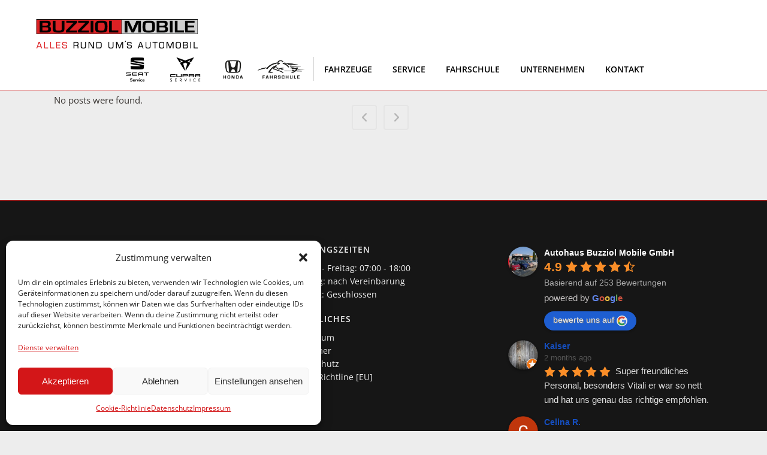

--- FILE ---
content_type: text/html; charset=UTF-8
request_url: https://www.buzziol-mobile.de/tag/116d-aut-sport-line/
body_size: 33192
content:
<!DOCTYPE html>
<html lang="de">
<head>
	<meta charset="UTF-8" />
	
				<meta name="viewport" content="width=device-width,initial-scale=1,user-scalable=no">
		
            
                        <link rel="shortcut icon" type="image/x-icon" href="https://www.buzziol-mobile.de/wp-content/uploads/2016/07/logo-sticky-3.png">
            <link rel="apple-touch-icon" href="https://www.buzziol-mobile.de/wp-content/uploads/2016/07/logo-sticky-3.png"/>
        
	<link rel="profile" href="https://gmpg.org/xfn/11" />
	<link rel="pingback" href="https://www.buzziol-mobile.de/xmlrpc.php" />

	<meta name='robots' content='index, follow, max-image-preview:large, max-snippet:-1, max-video-preview:-1' />
	<style>img:is([sizes="auto" i], [sizes^="auto," i]) { contain-intrinsic-size: 3000px 1500px }</style>
	
<!-- Google Tag Manager for WordPress by gtm4wp.com -->
<script data-cfasync="false" data-pagespeed-no-defer>
	var gtm4wp_datalayer_name = "dataLayer";
	var dataLayer = dataLayer || [];
</script>
<!-- End Google Tag Manager for WordPress by gtm4wp.com -->
	<!-- This site is optimized with the Yoast SEO plugin v25.7 - https://yoast.com/wordpress/plugins/seo/ -->
	<title>116d Aut. Sport Line Archive | Buzziol Mobile</title>
	<link rel="canonical" href="https://www.buzziol-mobile.de/tag/116d-aut-sport-line/" />
	<meta property="og:locale" content="de_DE" />
	<meta property="og:type" content="article" />
	<meta property="og:title" content="116d Aut. Sport Line Archive | Buzziol Mobile" />
	<meta property="og:url" content="https://www.buzziol-mobile.de/tag/116d-aut-sport-line/" />
	<meta property="og:site_name" content="Buzziol Mobile" />
	<meta name="twitter:card" content="summary_large_image" />
	<script type="application/ld+json" class="yoast-schema-graph">{"@context":"https://schema.org","@graph":[{"@type":"CollectionPage","@id":"https://www.buzziol-mobile.de/tag/116d-aut-sport-line/","url":"https://www.buzziol-mobile.de/tag/116d-aut-sport-line/","name":"116d Aut. Sport Line Archive | Buzziol Mobile","isPartOf":{"@id":"http://buzziol-mobile.com/#website"},"breadcrumb":{"@id":"https://www.buzziol-mobile.de/tag/116d-aut-sport-line/#breadcrumb"},"inLanguage":"de"},{"@type":"BreadcrumbList","@id":"https://www.buzziol-mobile.de/tag/116d-aut-sport-line/#breadcrumb","itemListElement":[{"@type":"ListItem","position":1,"name":"Home","item":"https://www.buzziol-mobile.de/"},{"@type":"ListItem","position":2,"name":"116d Aut. Sport Line"}]},{"@type":"WebSite","@id":"http://buzziol-mobile.com/#website","url":"http://buzziol-mobile.com/","name":"Buzziol Mobile","description":"Ihr exklusiver Partner für Seat und Honda in Fürstenwalde","publisher":{"@id":"http://buzziol-mobile.com/#organization"},"potentialAction":[{"@type":"SearchAction","target":{"@type":"EntryPoint","urlTemplate":"http://buzziol-mobile.com/?s={search_term_string}"},"query-input":{"@type":"PropertyValueSpecification","valueRequired":true,"valueName":"search_term_string"}}],"inLanguage":"de"},{"@type":"Organization","@id":"http://buzziol-mobile.com/#organization","name":"Autohaus Buzziol Mobile GmbH","url":"http://buzziol-mobile.com/","logo":{"@type":"ImageObject","inLanguage":"de","@id":"http://buzziol-mobile.com/#/schema/logo/image/","url":"http://buzziol-mobile.com/wp-content/uploads/2021/03/Logo-2021_160x60.png","contentUrl":"http://buzziol-mobile.com/wp-content/uploads/2021/03/Logo-2021_160x60.png","width":182,"height":60,"caption":"Autohaus Buzziol Mobile GmbH"},"image":{"@id":"http://buzziol-mobile.com/#/schema/logo/image/"},"sameAs":["https://www.facebook.com/Buzziol-Mobile-GmbH-474498282574086/?fref=ts","https://www.instagram.com/buzziolmobile"]}]}</script>
	<!-- / Yoast SEO plugin. -->



<link rel="alternate" type="application/rss+xml" title="Buzziol Mobile &raquo; Feed" href="https://www.buzziol-mobile.de/feed/" />
<link rel="alternate" type="application/rss+xml" title="Buzziol Mobile &raquo; Kommentar-Feed" href="https://www.buzziol-mobile.de/comments/feed/" />
<link rel="alternate" type="application/rss+xml" title="Buzziol Mobile &raquo; 116d Aut. Sport Line Schlagwort-Feed" href="https://www.buzziol-mobile.de/tag/116d-aut-sport-line/feed/" />
<style id='classic-theme-styles-inline-css' type='text/css'>
/*! This file is auto-generated */
.wp-block-button__link{color:#fff;background-color:#32373c;border-radius:9999px;box-shadow:none;text-decoration:none;padding:calc(.667em + 2px) calc(1.333em + 2px);font-size:1.125em}.wp-block-file__button{background:#32373c;color:#fff;text-decoration:none}
</style>
<style id='global-styles-inline-css' type='text/css'>
:root{--wp--preset--aspect-ratio--square: 1;--wp--preset--aspect-ratio--4-3: 4/3;--wp--preset--aspect-ratio--3-4: 3/4;--wp--preset--aspect-ratio--3-2: 3/2;--wp--preset--aspect-ratio--2-3: 2/3;--wp--preset--aspect-ratio--16-9: 16/9;--wp--preset--aspect-ratio--9-16: 9/16;--wp--preset--color--black: #000000;--wp--preset--color--cyan-bluish-gray: #abb8c3;--wp--preset--color--white: #ffffff;--wp--preset--color--pale-pink: #f78da7;--wp--preset--color--vivid-red: #cf2e2e;--wp--preset--color--luminous-vivid-orange: #ff6900;--wp--preset--color--luminous-vivid-amber: #fcb900;--wp--preset--color--light-green-cyan: #7bdcb5;--wp--preset--color--vivid-green-cyan: #00d084;--wp--preset--color--pale-cyan-blue: #8ed1fc;--wp--preset--color--vivid-cyan-blue: #0693e3;--wp--preset--color--vivid-purple: #9b51e0;--wp--preset--gradient--vivid-cyan-blue-to-vivid-purple: linear-gradient(135deg,rgba(6,147,227,1) 0%,rgb(155,81,224) 100%);--wp--preset--gradient--light-green-cyan-to-vivid-green-cyan: linear-gradient(135deg,rgb(122,220,180) 0%,rgb(0,208,130) 100%);--wp--preset--gradient--luminous-vivid-amber-to-luminous-vivid-orange: linear-gradient(135deg,rgba(252,185,0,1) 0%,rgba(255,105,0,1) 100%);--wp--preset--gradient--luminous-vivid-orange-to-vivid-red: linear-gradient(135deg,rgba(255,105,0,1) 0%,rgb(207,46,46) 100%);--wp--preset--gradient--very-light-gray-to-cyan-bluish-gray: linear-gradient(135deg,rgb(238,238,238) 0%,rgb(169,184,195) 100%);--wp--preset--gradient--cool-to-warm-spectrum: linear-gradient(135deg,rgb(74,234,220) 0%,rgb(151,120,209) 20%,rgb(207,42,186) 40%,rgb(238,44,130) 60%,rgb(251,105,98) 80%,rgb(254,248,76) 100%);--wp--preset--gradient--blush-light-purple: linear-gradient(135deg,rgb(255,206,236) 0%,rgb(152,150,240) 100%);--wp--preset--gradient--blush-bordeaux: linear-gradient(135deg,rgb(254,205,165) 0%,rgb(254,45,45) 50%,rgb(107,0,62) 100%);--wp--preset--gradient--luminous-dusk: linear-gradient(135deg,rgb(255,203,112) 0%,rgb(199,81,192) 50%,rgb(65,88,208) 100%);--wp--preset--gradient--pale-ocean: linear-gradient(135deg,rgb(255,245,203) 0%,rgb(182,227,212) 50%,rgb(51,167,181) 100%);--wp--preset--gradient--electric-grass: linear-gradient(135deg,rgb(202,248,128) 0%,rgb(113,206,126) 100%);--wp--preset--gradient--midnight: linear-gradient(135deg,rgb(2,3,129) 0%,rgb(40,116,252) 100%);--wp--preset--font-size--small: 13px;--wp--preset--font-size--medium: 20px;--wp--preset--font-size--large: 36px;--wp--preset--font-size--x-large: 42px;--wp--preset--spacing--20: 0.44rem;--wp--preset--spacing--30: 0.67rem;--wp--preset--spacing--40: 1rem;--wp--preset--spacing--50: 1.5rem;--wp--preset--spacing--60: 2.25rem;--wp--preset--spacing--70: 3.38rem;--wp--preset--spacing--80: 5.06rem;--wp--preset--shadow--natural: 6px 6px 9px rgba(0, 0, 0, 0.2);--wp--preset--shadow--deep: 12px 12px 50px rgba(0, 0, 0, 0.4);--wp--preset--shadow--sharp: 6px 6px 0px rgba(0, 0, 0, 0.2);--wp--preset--shadow--outlined: 6px 6px 0px -3px rgba(255, 255, 255, 1), 6px 6px rgba(0, 0, 0, 1);--wp--preset--shadow--crisp: 6px 6px 0px rgba(0, 0, 0, 1);}:where(.is-layout-flex){gap: 0.5em;}:where(.is-layout-grid){gap: 0.5em;}body .is-layout-flex{display: flex;}.is-layout-flex{flex-wrap: wrap;align-items: center;}.is-layout-flex > :is(*, div){margin: 0;}body .is-layout-grid{display: grid;}.is-layout-grid > :is(*, div){margin: 0;}:where(.wp-block-columns.is-layout-flex){gap: 2em;}:where(.wp-block-columns.is-layout-grid){gap: 2em;}:where(.wp-block-post-template.is-layout-flex){gap: 1.25em;}:where(.wp-block-post-template.is-layout-grid){gap: 1.25em;}.has-black-color{color: var(--wp--preset--color--black) !important;}.has-cyan-bluish-gray-color{color: var(--wp--preset--color--cyan-bluish-gray) !important;}.has-white-color{color: var(--wp--preset--color--white) !important;}.has-pale-pink-color{color: var(--wp--preset--color--pale-pink) !important;}.has-vivid-red-color{color: var(--wp--preset--color--vivid-red) !important;}.has-luminous-vivid-orange-color{color: var(--wp--preset--color--luminous-vivid-orange) !important;}.has-luminous-vivid-amber-color{color: var(--wp--preset--color--luminous-vivid-amber) !important;}.has-light-green-cyan-color{color: var(--wp--preset--color--light-green-cyan) !important;}.has-vivid-green-cyan-color{color: var(--wp--preset--color--vivid-green-cyan) !important;}.has-pale-cyan-blue-color{color: var(--wp--preset--color--pale-cyan-blue) !important;}.has-vivid-cyan-blue-color{color: var(--wp--preset--color--vivid-cyan-blue) !important;}.has-vivid-purple-color{color: var(--wp--preset--color--vivid-purple) !important;}.has-black-background-color{background-color: var(--wp--preset--color--black) !important;}.has-cyan-bluish-gray-background-color{background-color: var(--wp--preset--color--cyan-bluish-gray) !important;}.has-white-background-color{background-color: var(--wp--preset--color--white) !important;}.has-pale-pink-background-color{background-color: var(--wp--preset--color--pale-pink) !important;}.has-vivid-red-background-color{background-color: var(--wp--preset--color--vivid-red) !important;}.has-luminous-vivid-orange-background-color{background-color: var(--wp--preset--color--luminous-vivid-orange) !important;}.has-luminous-vivid-amber-background-color{background-color: var(--wp--preset--color--luminous-vivid-amber) !important;}.has-light-green-cyan-background-color{background-color: var(--wp--preset--color--light-green-cyan) !important;}.has-vivid-green-cyan-background-color{background-color: var(--wp--preset--color--vivid-green-cyan) !important;}.has-pale-cyan-blue-background-color{background-color: var(--wp--preset--color--pale-cyan-blue) !important;}.has-vivid-cyan-blue-background-color{background-color: var(--wp--preset--color--vivid-cyan-blue) !important;}.has-vivid-purple-background-color{background-color: var(--wp--preset--color--vivid-purple) !important;}.has-black-border-color{border-color: var(--wp--preset--color--black) !important;}.has-cyan-bluish-gray-border-color{border-color: var(--wp--preset--color--cyan-bluish-gray) !important;}.has-white-border-color{border-color: var(--wp--preset--color--white) !important;}.has-pale-pink-border-color{border-color: var(--wp--preset--color--pale-pink) !important;}.has-vivid-red-border-color{border-color: var(--wp--preset--color--vivid-red) !important;}.has-luminous-vivid-orange-border-color{border-color: var(--wp--preset--color--luminous-vivid-orange) !important;}.has-luminous-vivid-amber-border-color{border-color: var(--wp--preset--color--luminous-vivid-amber) !important;}.has-light-green-cyan-border-color{border-color: var(--wp--preset--color--light-green-cyan) !important;}.has-vivid-green-cyan-border-color{border-color: var(--wp--preset--color--vivid-green-cyan) !important;}.has-pale-cyan-blue-border-color{border-color: var(--wp--preset--color--pale-cyan-blue) !important;}.has-vivid-cyan-blue-border-color{border-color: var(--wp--preset--color--vivid-cyan-blue) !important;}.has-vivid-purple-border-color{border-color: var(--wp--preset--color--vivid-purple) !important;}.has-vivid-cyan-blue-to-vivid-purple-gradient-background{background: var(--wp--preset--gradient--vivid-cyan-blue-to-vivid-purple) !important;}.has-light-green-cyan-to-vivid-green-cyan-gradient-background{background: var(--wp--preset--gradient--light-green-cyan-to-vivid-green-cyan) !important;}.has-luminous-vivid-amber-to-luminous-vivid-orange-gradient-background{background: var(--wp--preset--gradient--luminous-vivid-amber-to-luminous-vivid-orange) !important;}.has-luminous-vivid-orange-to-vivid-red-gradient-background{background: var(--wp--preset--gradient--luminous-vivid-orange-to-vivid-red) !important;}.has-very-light-gray-to-cyan-bluish-gray-gradient-background{background: var(--wp--preset--gradient--very-light-gray-to-cyan-bluish-gray) !important;}.has-cool-to-warm-spectrum-gradient-background{background: var(--wp--preset--gradient--cool-to-warm-spectrum) !important;}.has-blush-light-purple-gradient-background{background: var(--wp--preset--gradient--blush-light-purple) !important;}.has-blush-bordeaux-gradient-background{background: var(--wp--preset--gradient--blush-bordeaux) !important;}.has-luminous-dusk-gradient-background{background: var(--wp--preset--gradient--luminous-dusk) !important;}.has-pale-ocean-gradient-background{background: var(--wp--preset--gradient--pale-ocean) !important;}.has-electric-grass-gradient-background{background: var(--wp--preset--gradient--electric-grass) !important;}.has-midnight-gradient-background{background: var(--wp--preset--gradient--midnight) !important;}.has-small-font-size{font-size: var(--wp--preset--font-size--small) !important;}.has-medium-font-size{font-size: var(--wp--preset--font-size--medium) !important;}.has-large-font-size{font-size: var(--wp--preset--font-size--large) !important;}.has-x-large-font-size{font-size: var(--wp--preset--font-size--x-large) !important;}
:where(.wp-block-post-template.is-layout-flex){gap: 1.25em;}:where(.wp-block-post-template.is-layout-grid){gap: 1.25em;}
:where(.wp-block-columns.is-layout-flex){gap: 2em;}:where(.wp-block-columns.is-layout-grid){gap: 2em;}
:root :where(.wp-block-pullquote){font-size: 1.5em;line-height: 1.6;}
</style>
<style id='woocommerce-inline-inline-css' type='text/css'>
.woocommerce form .form-row .required { visibility: visible; }
</style>
<link rel='stylesheet' id='vc_extensions_admin_imageoverlay-css' href='https://www.buzziol-mobile.de/wp-content/plugins/vc-extensions-imageoverlay/css/admin_icon.css' type='text/css' media='all' />
<link rel='stylesheet' id='wp-block-library-css' href='https://www.buzziol-mobile.de/wp-includes/css/dist/block-library/style.min.css' type='text/css' media='all' />
<link rel='stylesheet' id='nta-css-popup-css' href='https://www.buzziol-mobile.de/wp-content/plugins/wp-whatsapp/assets/dist/css/style.css' type='text/css' media='all' />
<link rel='stylesheet' id='contact-form-7-css' href='https://www.buzziol-mobile.de/wp-content/plugins/contact-form-7/includes/css/styles.css' type='text/css' media='all' />
<link rel='stylesheet' id='menu-image-css' href='https://www.buzziol-mobile.de/wp-content/plugins/menu-image/includes/css/menu-image.css' type='text/css' media='all' />
<link rel='stylesheet' id='dashicons-css' href='https://www.buzziol-mobile.de/wp-includes/css/dashicons.min.css' type='text/css' media='all' />
<link rel='stylesheet' id='cmplz-general-css' href='https://www.buzziol-mobile.de/wp-content/plugins/complianz-gdpr/assets/css/cookieblocker.min.css' type='text/css' media='all' />
<link rel='stylesheet' id='brands-styles-css' href='https://www.buzziol-mobile.de/wp-content/plugins/woocommerce/assets/css/brands.css' type='text/css' media='all' />
<link rel='stylesheet' id='mediaelement-css' href='https://www.buzziol-mobile.de/wp-includes/js/mediaelement/mediaelementplayer-legacy.min.css' type='text/css' media='all' />
<link rel='stylesheet' id='wp-mediaelement-css' href='https://www.buzziol-mobile.de/wp-includes/js/mediaelement/wp-mediaelement.min.css' type='text/css' media='all' />
<link rel='stylesheet' id='bridge-default-style-css' href='https://www.buzziol-mobile.de/wp-content/themes/bridge/style.css' type='text/css' media='all' />
<link rel='stylesheet' id='bridge-qode-font_awesome-css' href='https://www.buzziol-mobile.de/wp-content/themes/bridge/css/font-awesome/css/font-awesome.min.css' type='text/css' media='all' />
<link rel='stylesheet' id='bridge-qode-font_elegant-css' href='https://www.buzziol-mobile.de/wp-content/themes/bridge/css/elegant-icons/style.min.css' type='text/css' media='all' />
<link rel='stylesheet' id='bridge-qode-linea_icons-css' href='https://www.buzziol-mobile.de/wp-content/themes/bridge/css/linea-icons/style.css' type='text/css' media='all' />
<link rel='stylesheet' id='bridge-qode-dripicons-css' href='https://www.buzziol-mobile.de/wp-content/themes/bridge/css/dripicons/dripicons.css' type='text/css' media='all' />
<link rel='stylesheet' id='bridge-stylesheet-css' href='https://www.buzziol-mobile.de/wp-content/themes/bridge/css/stylesheet.min.css' type='text/css' media='all' />
<style id='bridge-stylesheet-inline-css' type='text/css'>
   .archive.disabled_footer_top .footer_top_holder, .archive.disabled_footer_bottom .footer_bottom_holder { display: none;}


</style>
<link rel='stylesheet' id='bridge-woocommerce-css' href='https://www.buzziol-mobile.de/wp-content/themes/bridge/css/woocommerce.min.css' type='text/css' media='all' />
<link rel='stylesheet' id='bridge-woocommerce-responsive-css' href='https://www.buzziol-mobile.de/wp-content/themes/bridge/css/woocommerce_responsive.min.css' type='text/css' media='all' />
<link rel='stylesheet' id='bridge-print-css' href='https://www.buzziol-mobile.de/wp-content/themes/bridge/css/print.css' type='text/css' media='all' />
<link rel='stylesheet' id='bridge-style-dynamic-css' href='https://www.buzziol-mobile.de/wp-content/themes/bridge/css/style_dynamic.css' type='text/css' media='all' />
<link rel='stylesheet' id='bridge-responsive-css' href='https://www.buzziol-mobile.de/wp-content/themes/bridge/css/responsive.min.css' type='text/css' media='all' />
<link rel='stylesheet' id='bridge-style-dynamic-responsive-css' href='https://www.buzziol-mobile.de/wp-content/themes/bridge/css/style_dynamic_responsive.css' type='text/css' media='all' />
<style id='bridge-style-dynamic-responsive-inline-css' type='text/css'>
.text_category {
overflow: hidden;
  text-overflow: ellipsis;
  white-space: nowrap;
}


.post_info{
    display:none !important;
}

.entry_date{
    display:none;
}


.facetwp-facet {
    margin-top: 10px;
}
header:not(.sticky) .header_menu_bottom nav.main_menu > ul > li:first-child > a {
    padding-left: 10px;
}
 




/*.light.header_style_on_scroll nav.main_menu > ul > li.active > a, .light.header_style_on_scroll nav.main_menu > ul > li::before, .light.header_style_on_scroll nav.main_menu > ul > li > a:hover, .light:not(.sticky):not(.scrolled) nav.main_menu > ul > li.active > a, .light:not(.sticky):not(.scrolled) nav.main_menu > ul > li::before, .light:not(.sticky):not(.scrolled) nav.main_menu > ul > li > a, .light:not(.sticky):not(.scrolled) nav.main_menu > ul > li > a:hover {
    color: #707070;
}*/

header.scrolled nav.main_menu ul li a {
    line-height: 0px !important;
    padding-top: 75px;
    height: 25px;
}

nav.main_menu > ul > li > a {
    line-height: 0px !important;
padding-top: 85px;
height: 15px;
}

.footer_top h5 {
    margin: 0 0 10px !important;
}



.header_top .q_social_icon_holder .simple_social:not(.qode_icon_font_elegant), .header_top .header-widget, .header_top .header-widget.widget_nav_menu ul.menu>li>a, .header_top .header-widget p, .header_top .header-widget a, .header_top .header-widget span:not(.qode_icon_font_elegant) {
color: #dd3333 !important;
}

.header_top.clearfix {
    z-index: 8;
}

.q_logo {
    z-index: 99999;
top:37%;
}

.q_logo a {
height: 110px !important;
}

@media only screen and (max-width:1000px) {
  .q_logo {
    z-index: 99999;
top:10%;
}
}

.product-category mark {
background: none;
}

.preis_button {
background-color: #D31618;
margin-left: 0px;
    width: 100%;
line-height: 31px;
}
.price_button_text {
color: #fff;
font-weight: bold;
}

.car_name {
font-weight:bold;
font-size: 16px;
color: #de2524;
line-height: 16px;
}
.car_desc {
font-size: 16px;
    font-weight: bold;
}

.displ_none {
display:none;
}

.suche {
/*display:none;*/
}

.car_desc {
  width: 100%;
  white-space: nowrap;
  overflow: hidden;
  text-overflow: ellipsis; // This is where the magic happens
}

.buzziol{
    display: inline;
    width: 50%;
    float: left;
}

.di:before {
  content: "\f00c"; /* FontAwesome Unicode */
  font-family: FontAwesome;
  display: inline-block;
  
  width:20px;
}

.buzziol2 {
display: inline;
}

.buzziol2:after {
    content:', ';
}

.main2 br {
display: none;
}


.buzziol2 li:last-child:after {
	content: ' ';
	}

#buzz {
border: 1px solid #bbb;
}

.dynamictext-847 {

}

.h100 {
    float: left;
    margin: 1.25%;
    max-width: 97.5%;
    position: relative;
    width: 100%;
}

.b50 {
    float: left;
    margin: 1.25%;
    max-width: 48.7%;
    position: relative;
    width: 100%;
}

.b50 {
    line-height: 1.2;
}

.b50 .pmxl {
    background: #fff none repeat scroll 0 0;
    padding: 4% 4.75%;
}
.b0 {
    border: 1px solid #bbb;
}
.mbxl {
    margin-bottom: 30px;
}

.det_h {
    color: #de2524;
}

.b50 p {
    line-height: 1.35;
    margin: 0 0 10px;
}
.w50 {
    width: 50%;
}
.fl {
    float: left;
}


.fr {
    float: right;
}

.mbm {
    margin-bottom: 10px;
}
.c {
    clear: both;
    display: block;
    height: 0;
    line-height: 0;
}

.line {
    border-bottom: 1px solid #ddd;
    height: 0;
    line-height: 0;
}
.mbl {
    margin-bottom: 20px;
}
.mtl {
    margin-top: 15px;
}

.di {
    display: inline;
}

.mrm {
    margin-right: 10px;
}

.pixhidden {
    overflow: hidden;
    position: relative;
}

.lh0 {
    font-size: 0;
    line-height: 0;
}

.b4 {
    border: 1px solid #ccc;
}
.bgc2 {
    background: #fff none repeat scroll 0 0;
}
.round {
    border-radius: 6px;
    line-height: 1.2;
}
.pa {
    position: absolute;
}
.buzzio {
    padding: 5px 10px;
    right: 45px;
    top: 45px;
    z-index: 1400;
}

.buzzio_preisbewertung {
    padding: 0;
    left: 45px;
    top: 45px;
    z-index: 1400;
}

.c0 {
    color: #de2524;
}
.f30 {
    font-size: 30px;
}

.c7 {
    color: #555;
}
.db {
    display: block;
}
.f14 {
    font-size: 14px;
}

.bx-wrapper {
    margin: 0 auto;
    padding: 0;
    position: relative;
}

.bx-wrapper .bx-viewport {
    transform: translateZ(0px);
}

.bx-wrapper .bx-controls-direction a {
    height: 32px;
    margin-top: -16px;
    outline: 0 none;
    position: absolute;
    text-indent: -9999px;
    top: 50%;
    width: 32px;
    z-index: 999;
}
.bx-wrapper .bx-controls-direction a {
    z-index: 987;
}
.bx-wrapper .bx-prev {
    background: rgba(0, 0, 0, 0) url("wp-content/uploads/controls.png") no-repeat scroll 0 -32px;
    left: 10px;
}

.bx-wrapper .bx-next {
    background: rgba(0, 0, 0, 0) url("wp-content/uploads/controls.png") no-repeat scroll -43px -32px;
    right: 10px;
}

.left_box {
margin-left: 0px;}

.right_box {
margin-right: 0px;
}

.suche {
/*border-color: #c4c4c4;
    border-style: solid;
    border-width: 1px;*/
    margin: 10px auto 0;
    /*width: 47.2%;*/
}

.suche select {
-webkit-appearance: none;
      -moz-appearance: none;
      appearance: none;

    border-color: #c4c4c4;
    border-image: none;
    border-radius: 0;
    border-style: solid none solid solid;
    border-width: 1px 0 1px 1px;
    cursor: pointer;
    font-size: 90%;
    height: 44px;
    line-height: 40px;
    outline: medium none;
    text-transform: uppercase;
    width: 100%;
/*text-align: center;
text-align-last: center;
text-align-first: center;*/
padding-left:10px;
}

.suche .section_inner_margin {
margin-left: -5px;
    margin-right: -5px;
}

.suche_inner .vc_column-inner {
/*padding-left:0px;
padding-right: 0px;*/
}

.suche select::-ms-expand {
        display: none;
    }

.suche button {
    background-color: #d31618;
    border-color: #d31618 currentcolor;
    border-style: solid none;
    border-width: 1px 0;
    color: #fff;
    cursor: pointer;
    font-size: 90%;
    height: 44px;
    /*line-height: 44px;*/
    margin-top: 10px;
    text-transform: uppercase;
    width: 100.5%;
padding-left: 15px;
    text-align: left;
}

.suche_side {
border: 1px solid #c4c4c4;
padding: 10px;
margin-top: 10px;
}

.suche_side h5 {
color: #707070;
    font-family: "Open Sans",sans-serif;
    font-size: 16px;
    font-style: normal;
    font-weight: 700;
    text-transform: none;
}

.widget.widget_archive select, .widget.widget_categories select, .widget.widget_text select {
border: 1px solid #c4c4c4;
}

.w16 {
width: 16.66%;
float:left;
}

.w20 {
width: 20%;
float:left;
}


.suche p {
font-size: 30px;
    text-align: center;
}

@media screen and (max-width: 820px) {
.b50 {
float:none;
max-width: 100%;
    overflow: visible;
    width: 100%;
}
ul li.w50 {
    width: 100%;
}

.round .f14 {
    font-size: 9px;
}
.round .f30 {
    font-size: 18px;
}

.buzzio {
    right: 24px;
    top: 20px;
}

.w16 {
    float: none;
    width: 100%;
}

.suche select {
-webkit-appearance: none;
      -moz-appearance: none;
      appearance: none;

    border-color: #c4c4c4;
    border-image: none;
    border-radius: 0;
    border-style: solid solid solid solid;
    border-width: 1px 1px 1px 1px;
    cursor: pointer;
    font-size: 90%;
    height: 44px;
    line-height: 40px;
    outline: medium none;
    text-transform: uppercase;
    width: 100%;
text-align: center;
}

.suche p {
font-size: 16px;
    text-align: center;
}
}

.flexslider, .portfolio_slider {
    margin: 0 0 0px !important;
    
}

::-moz-selection {
    
    background: none !important;
}

.vc_grid-item-mini {

}

header.scrolled nav.main_menu ul li a {
    line-height: 16px !important;
}

.drop_down .narrow .second .inner ul li {
    width: 250px;
}

.facetwp-type-checkboxes {
   color: white;
   margin-left: 20px;
}

.facetwp-template .mobilede-price {
    margin-left: 0px;
    width: 200px !important;
    text-align: right;
}

.wpb_widgetised_column .facetwp-type-sort select {
    background-color: #000;
    color: #fff;
    text-transform: uppercase;
}

.content.content_top_margin {
    margin-top: 150px!important;
}

.facetwp-template .vc_row {
  background-color: #cfcfcf !important;
}

.facetwp-template strong {
  color: black !important;
font-weight: 700 !important;
}

.facetwp-template span {
    color: #626262 !important;
    font-weight: 500 !important;
}

.facetwp-template small.pull-right-sm {
    color: #626262 !important;
}

.facetwp-template .mobilede-btn {
    position: absolute !important;
    right: 0 !important;
}

.facetwp-template  .pull-right-sm {
    position: absolute !important;
    right: 0 !important;
}

#gal .pmxl {
    background-color: #cfcfcf !important;
    border: none !important;
}

.b0.pmxl.mbxl.pixhidden.lh0 {
 padding: 5px !important;
}

.b0 div#slider {
width: calc(100% - 8px) !important;
}

.fahrzeugdetail .h100 {
  margin-left: 0 !important;
  margin-right: 0 !important;
  border-bottom: 2px solid black !important;
}

#buzz {
    border: 1px solid #bbb !important;
}

.det_h {
    border-bottom: 1px solid black;
    margin-bottom: 15px;
}

nav.main_menu>ul>li>a {
    font-weight: 700 !important;
}
</style>
<link rel='stylesheet' id='js_composer_front-css' href='https://www.buzziol-mobile.de/wp-content/plugins/js_composer/assets/css/js_composer.min.css' type='text/css' media='all' />
<link rel='stylesheet' id='tablepress-default-css' href='https://www.buzziol-mobile.de/wp-content/tablepress-combined.min.css' type='text/css' media='all' />
<link rel='stylesheet' id='open-sans-css' href='//www.buzziol-mobile.de/wp-content/uploads/omgf/open-sans/open-sans.css?ver=1752093375' type='text/css' media='all' />
<link rel='stylesheet' id='bsf-Defaults-css' href='https://www.buzziol-mobile.de/wp-content/uploads/smile_fonts/Defaults/Defaults.css' type='text/css' media='all' />
<link rel='stylesheet' id='slick-slider-css' href='https://www.buzziol-mobile.de/wp-content/plugins/WPCarSync/plugins/slick/slick.css' type='text/css' media='all' />
<link rel='stylesheet' id='nouislider-css' href='https://www.buzziol-mobile.de/wp-content/plugins/WPCarSync/plugins/nouislider/nouislider.min.css' type='text/css' media='all' />
<link rel='stylesheet' id='wpcs-layout-css' href='https://www.buzziol-mobile.de/wp-content/plugins/WPCarSync/css/layout.css' type='text/css' media='all' />
<script type="text/javascript" src="https://www.buzziol-mobile.de/wp-includes/js/jquery/jquery.min.js" id="jquery-core-js"></script>
<script type="text/javascript" src="https://www.buzziol-mobile.de/wp-includes/js/jquery/jquery-migrate.min.js" id="jquery-migrate-js"></script>
<script type="text/javascript" src="https://www.buzziol-mobile.de/wp-content/plugins/woocommerce/assets/js/jquery-blockui/jquery.blockUI.min.js" id="jquery-blockui-js" data-wp-strategy="defer"></script>
<script type="text/javascript" src="https://www.buzziol-mobile.de/wp-content/plugins/woocommerce/assets/js/js-cookie/js.cookie.min.js" id="js-cookie-js" defer="defer" data-wp-strategy="defer"></script>
<script type="text/javascript" id="woocommerce-js-extra">
/* <![CDATA[ */
var woocommerce_params = {"ajax_url":"\/wp-admin\/admin-ajax.php","wc_ajax_url":"\/?wc-ajax=%%endpoint%%","i18n_password_show":"Passwort anzeigen","i18n_password_hide":"Passwort verbergen"};
/* ]]> */
</script>
<script type="text/javascript" src="https://www.buzziol-mobile.de/wp-content/plugins/woocommerce/assets/js/frontend/woocommerce.min.js" id="woocommerce-js" defer="defer" data-wp-strategy="defer"></script>
<script type="text/javascript" id="wpo_min-header-6-js-extra">
/* <![CDATA[ */
var wc_add_to_cart_params = {"ajax_url":"\/wp-admin\/admin-ajax.php","wc_ajax_url":"\/?wc-ajax=%%endpoint%%","i18n_view_cart":"Warenkorb anzeigen","cart_url":"https:\/\/www.buzziol-mobile.de\/warenkorb\/","is_cart":"","cart_redirect_after_add":"no"};
/* ]]> */
</script>
<script type="text/javascript" src="https://www.buzziol-mobile.de/wp-content/cache/wpo-minify/1768463908/assets/wpo-minify-header-wc-add-to-cartvc_woocommerce-add-to-cart-js1612971292.min.js" id="wpo_min-header-6-js"></script>
<script type="text/javascript" src="https://www.buzziol-mobile.de/wp-content/plugins/woocommerce/assets/js/select2/select2.full.min.js" id="select2-js" defer="defer" data-wp-strategy="defer"></script>
<script type="text/javascript" id="ai-js-js-extra">
/* <![CDATA[ */
var MyAjax = {"ajaxurl":"https:\/\/www.buzziol-mobile.de\/wp-admin\/admin-ajax.php","security":"c2e75717a8"};
/* ]]> */
</script>
<script type="text/javascript" src="https://www.buzziol-mobile.de/wp-content/plugins/advanced-iframe/js/ai.min.js" id="ai-js-js"></script>
<link rel="https://api.w.org/" href="https://www.buzziol-mobile.de/wp-json/" /><link rel="alternate" title="JSON" type="application/json" href="https://www.buzziol-mobile.de/wp-json/wp/v2/tags/3503" /><link rel="EditURI" type="application/rsd+xml" title="RSD" href="https://www.buzziol-mobile.de/xmlrpc.php?rsd" />
			<style>.cmplz-hidden {
					display: none !important;
				}</style>
<!-- Google Tag Manager for WordPress by gtm4wp.com -->
<!-- GTM Container placement set to automatic -->
<script data-cfasync="false" data-pagespeed-no-defer type="text/javascript">
	var dataLayer_content = {"pagePostType":false,"pagePostType2":"tag-"};
	dataLayer.push( dataLayer_content );
</script>
<script data-cfasync="false" data-pagespeed-no-defer type="text/javascript">
(function(w,d,s,l,i){w[l]=w[l]||[];w[l].push({'gtm.start':
new Date().getTime(),event:'gtm.js'});var f=d.getElementsByTagName(s)[0],
j=d.createElement(s),dl=l!='dataLayer'?'&l='+l:'';j.async=true;j.src=
'//www.googletagmanager.com/gtm.js?id='+i+dl;f.parentNode.insertBefore(j,f);
})(window,document,'script','dataLayer','GTM-MT4HPZ9');
</script>
<!-- End Google Tag Manager for WordPress by gtm4wp.com -->	<noscript><style>.woocommerce-product-gallery{ opacity: 1 !important; }</style></noscript>
	<style type="text/css">.recentcomments a{display:inline !important;padding:0 !important;margin:0 !important;}</style><script>
var wpcs_ajax_url = 'https://www.buzziol-mobile.de/wp-admin/admin-ajax.php';
var wpcs_slider_ranges = {};
var wpcs_archive_url = 'https://www.buzziol-mobile.de/angebote/';
var wpcs_screen_width_mobile = 768;
var wpcs_screen_width_tablet = 1024;
var wpcs_current_url = '';
var wpcs_image_ratio = { w : 16 , h : 9 };
</script>
<style type="text/css">
:root {
            --wpcs-theme-container-width:1400px;
            
            --wpcs-theme-primary-color:#cccccc;
            --wpcs-theme-primary-color-font:#000;               
            --wpcs-theme-secondary-color:#D3D3D3;                
            --wpcs-theme-secondary-color-font:#000;                             
            --wpcs-theme-border-color:#D3D3D3;
            
            --wpcs-button-color-bg:#cccccc;
            --wpcs-button-color:#000;
            --wpcs-button-color-bg-hover:#D3D3D3;
            --wpcs-button-color-hover:#000;
                            
            --wpcs-form-bg-color:#fff;
            --wpcs-form-inner-color:#000;
            --wpcs-form-active-color:#cccccc;
            --wpcs-form-active-inner-color:#ededed;
            --wpcs-form-handle-icon-color:#cccccc;
            --wpcs-form-border-color:#D3D3D3;   
        }</style>

 <link href="/wp-content/fontawesome/css/all.css" rel="stylesheet">

<style type="text/css">.wooDefault.custom_button_item_ {margin:0px 0px 0px 0px !important;padding:px px px px !important;}.wooDefault.small.custom_button_item_ {display:block !important;text-align:center !important;}</style><meta name="generator" content="Powered by WPBakery Page Builder - drag and drop page builder for WordPress."/>
<meta name="generator" content="Powered by Slider Revolution 6.6.16 - responsive, Mobile-Friendly Slider Plugin for WordPress with comfortable drag and drop interface." />
<script>function setREVStartSize(e){
			//window.requestAnimationFrame(function() {
				window.RSIW = window.RSIW===undefined ? window.innerWidth : window.RSIW;
				window.RSIH = window.RSIH===undefined ? window.innerHeight : window.RSIH;
				try {
					var pw = document.getElementById(e.c).parentNode.offsetWidth,
						newh;
					pw = pw===0 || isNaN(pw) || (e.l=="fullwidth" || e.layout=="fullwidth") ? window.RSIW : pw;
					e.tabw = e.tabw===undefined ? 0 : parseInt(e.tabw);
					e.thumbw = e.thumbw===undefined ? 0 : parseInt(e.thumbw);
					e.tabh = e.tabh===undefined ? 0 : parseInt(e.tabh);
					e.thumbh = e.thumbh===undefined ? 0 : parseInt(e.thumbh);
					e.tabhide = e.tabhide===undefined ? 0 : parseInt(e.tabhide);
					e.thumbhide = e.thumbhide===undefined ? 0 : parseInt(e.thumbhide);
					e.mh = e.mh===undefined || e.mh=="" || e.mh==="auto" ? 0 : parseInt(e.mh,0);
					if(e.layout==="fullscreen" || e.l==="fullscreen")
						newh = Math.max(e.mh,window.RSIH);
					else{
						e.gw = Array.isArray(e.gw) ? e.gw : [e.gw];
						for (var i in e.rl) if (e.gw[i]===undefined || e.gw[i]===0) e.gw[i] = e.gw[i-1];
						e.gh = e.el===undefined || e.el==="" || (Array.isArray(e.el) && e.el.length==0)? e.gh : e.el;
						e.gh = Array.isArray(e.gh) ? e.gh : [e.gh];
						for (var i in e.rl) if (e.gh[i]===undefined || e.gh[i]===0) e.gh[i] = e.gh[i-1];
											
						var nl = new Array(e.rl.length),
							ix = 0,
							sl;
						e.tabw = e.tabhide>=pw ? 0 : e.tabw;
						e.thumbw = e.thumbhide>=pw ? 0 : e.thumbw;
						e.tabh = e.tabhide>=pw ? 0 : e.tabh;
						e.thumbh = e.thumbhide>=pw ? 0 : e.thumbh;
						for (var i in e.rl) nl[i] = e.rl[i]<window.RSIW ? 0 : e.rl[i];
						sl = nl[0];
						for (var i in nl) if (sl>nl[i] && nl[i]>0) { sl = nl[i]; ix=i;}
						var m = pw>(e.gw[ix]+e.tabw+e.thumbw) ? 1 : (pw-(e.tabw+e.thumbw)) / (e.gw[ix]);
						newh =  (e.gh[ix] * m) + (e.tabh + e.thumbh);
					}
					var el = document.getElementById(e.c);
					if (el!==null && el) el.style.height = newh+"px";
					el = document.getElementById(e.c+"_wrapper");
					if (el!==null && el) {
						el.style.height = newh+"px";
						el.style.display = "block";
					}
				} catch(e){
					console.log("Failure at Presize of Slider:" + e)
				}
			//});
		  };</script>
<script>
function fwp_redirect() {
    FWP.parseFacets();
    FWP.setHash();
    var query = FWP.buildQueryString();
    window.location.href = '/fahrzeugsuche/?' + query;
}
</script>
		<style type="text/css" id="wp-custom-css">
			@media (max-width:1024px) {
	.w20 {
		width:100%;
	}

	.w20 select, .w20 button {
		border: white 1px solid !important;
	}
}

.hide {
	display: none;
}

.menu-item a img {
	width: auto;
	max-width: none;
	margin-top: -25px;
	width: 80px;
}

.q_logo a {
    height: 50px!important;
}

nav.main_menu>ul>li>a {
    padding-top: 40px;
}

.menu-item-type-custom a {
	padding-left: 0 !important;
	padding-right: 0 !important;
}


header.light .q_logo img {
	display: none;
}

.header_inner_left, .logo_wrapper {
	width: 100%;
}


	
.header_bottom .container_inner {
	margin-top: 0px !important;
}

.content.content_top_margin {
    margin-top: 120px!important;
}

@media (max-width:1920px) {
	.header_bottom .container_inner {
    width: 100% !important;
	}
}

@media (min-width:1025px) {
	.header_bottom {
		height: 100px !important;
	}
	
	header.light .q_logo img.light 	{
		display: inline-block;
	}
	
	#nav-menu-item-855165 > a::after  {
		content: "";
		border-right: 1px solid lightgray; 
		height: 40px;
		position: absolute;
		right: -15px;
		top: 20px;
	}
	#nav-menu-item-855165 {
		margin-right: 15px;
	}
	
	#menu-hauptmenue-top > .menu-item > a > span {
    font-size: 20px !important;
}

	header.scrolled .header_bottom, header.fixed_top_header .bottom_header {
		border-bottom: 1px solid rgba(222,37,36,1);
	}
	

	header.scrolled nav.main_menu ul li a { 
		padding-top: 40px !important;
	}
	
	header.scrolled .drop_down .second {
		top: 100%;
	}
	
	header.scrolled.light:not(.header_style_on_scroll) .q_logo img.light {
		opacity: 1 !important;
	}
}

@media (max-width:1500px) {
	nav.main_menu.right {
			position: relative;
			left: auto;
			float: none !important;
			margin-top: 50px;
	}
	
	.content.content_top_margin {
    margin-top: 150px!important;
	}
	
	.header_bottom {
		height: 130px !important;
	}
	
	.q_logo {
		top: 30% !important;
		text-align: center !important;
	}
	
	.q_logo img {
		position: relative;
		display: inline-block;
	}
	
	#nav-menu-item-855165 > a::after  {
		top: 25px;
	}
	
	#menu-hauptmenue-top > .menu-item > a > span {
    font-size: 14px !important;
}
	
	.menu-item a img {
		margin-top: -30px;
		width: 80px;
	}
	
	nav.main_menu.right>ul {
		width: fit-content;
    margin-left: auto;
    margin-right: auto;
	}
}


@media (min-width:1501px) {
	.menu-hauptmenue-top {
		float: right !important;
	}
	
	nav.main_menu.right  {
		width: fit-content !important;
	}
}

@media (max-width:1024px) {
	.q_logo a img {
			height: 60px!important;
	}
	
	.page_header div .header_bottom {
    padding-top: 0px !important;
	}
	
	.logo_wrapper {
		width: fit-content;
	}
	
	.content.content_top_margin {
		margin-top: 0px!important;
	}
	
	.menu-item-type-custom a {
		display: none !important;
	}
}

.q_logo a {
	visibility: visible !important;
}


.fahrschultermine h3 {
	  padding-top: 40px;
		text-decoration: underline;
	
}

.next_fahrschultermine {
	max-width: 800px;
	width: calc(100% - 40px);
	margin: auto;
	
}

.fahrschultermine .fahrschultermin,.next_fahrschultermine .fahrschultermin {
	margin: 15px auto;
	padding: 20px;
	color: white;
	background: #d31618;
	border-radius: 8px;
	box-shadow: gray 1px 1px 5px;
	display: flex;
	align-items: center;
	
}

.fahrschultermine .fahrschultermin .fahrschultermin__thema ,
.next_fahrschultermine .fahrschultermin .fahrschultermin__thema {
	flex: 1 1 auto;
	text-align: left;
}

.fahrschultermine .fahrschultermin .fahrschultermin__date,
.next_fahrschultermine .fahrschultermin .fahrschultermin__date {
	text-align: right;
}

.fahrschultermine .fahrschultermin h4,
.next_fahrschultermine .fahrschultermin h4 {
	color: white;
	font-weight: 900;
}

.next_fahrschultermine .fahrschultermin h4 span {
	display: block;
	font-size: 0.8em;
}

#cmplz-cookies-overview .cmplz-dropdown h4, #cmplz-document .cmplz-dropdown h4, .editor-styles-wrapper .cmplz-unlinked-mode .cmplz-dropdown h4, #cmplz-cookies-overview .cmplz-dropdown h5, #cmplz-document .cmplz-dropdown h5, .editor-styles-wrapper .cmplz-unlinked-mode .cmplz-dropdown h5 {
	color: black;
}

.aio-icon-box > div {
	padding-top: 1em !important;
}

#wpcs_template_content {
 padding-top: 50px !important;	
}

#wpcs_template_content {
	width: auto !important;
}

.vehicle-on-single .wpcs_grid.wpcs_grid_3.dxim_section {
	grid-template-columns: 1fr 1fr !important;
}

.price_rating {
	display: none;
}

.wpcs_button_wrapper a,
.dxim_vehicle_buttons a,
.dxim_vehicle_buttons a:hover,
.wpcs-form-submit-wrapper a {
	background-color: #d31618 !important;
	border-color: #d31618 !important;
	color: white !important;
	transition: all 0.3s ease;
}


.wpcs_button_wrapper a:hover,
.dxim_vehicle_buttons a:hover,
.wpcs-form-submit-wrapper a:hover {
	background-color: white !important;
	border-color: #d31618 !important;
	color: #d31618  !important;
	transition: all 0.3s ease;
}

.wpcs_pd_col .wpcs_vehicle_highlights {
	display: none;
}

.vehicle-on-archive {
	background: white;
	border: 2px solid red !important;
	padding: 15px !important;
}

.wpcs_pd_col .price_wrapper {
	position: absolute; 
	bottom: 20px;
	right: 15px;
	font-size: 1.5em;
	color: #d31618  !important;
}

.vehicle-on-archive h3 {
	
	color: #d31618!important;
}

.dxim_vehicle_specifics_list  .field{
	border: none !important;
} 

.wpcs_grid .wpcs_vehicle_highlights {
	display: none;
}

.wpcs_grid .dxim_vehicle_specifics_list {
    line-height: 1em;
	padding:0 !important;
}

.wpcs_grid .dxim_vehicle_emission {
	
    line-height: 1em;
	padding:0 !important;
}

.w20 .dxim_filter .wpcsselect {
	background: black !important;
	color: white !important;
	border-radius: 0 !important;
}


.w20 .dxim_filter .wpcs_select_handle {
	color: white !important;
	border-radius: 0 !important;
}

.w20 .dxim_filter_form_submit {
	padding: 5px 20px 4px !important;	
	width: calc( 100% - 40px );
	text-align: center;
}

.w20 .amount_wrapper {
	display: none;
}

.submit  .wpcs_grid {
	display: block;
}

.wpcs-form-submit-wrapper a {
	margin-bottom: 15px;
}

.hero-container {
    max-width: 1200px;
    margin: 0 auto;
    padding: 0 20px;
}

/* Header */
.header {
    background: #fff;
    box-shadow: 0 2px 10px rgba(0,0,0,0.1);
    position: fixed;
    width: 100%;
    top: 0;
    z-index: 1000;
}

.header .container {
    display: flex;
    justify-content: space-between;
    align-items: center;
    padding: 1rem 20px;
}

.logo {
    display: flex;
    align-items: center;
    font-size: 1.5rem;
    font-weight: 700;
    color: #2563eb;
}

.logo i {
    margin-right: 10px;
    font-size: 2rem;
}

.nav {
    display: flex;
    gap: 2rem;
}

.nav a {
    text-decoration: none;
    color: #333;
    font-weight: 500;
    transition: color 0.3s;
}

.nav a:hover {
    color: #2563eb;
}

/* Hero Section */
.hero {
    color: white;
    padding: 0px 0 40px;
    margin-top: 80px;
	  text-align: center;
}

.hero .hero-container {
    display: grid;
    grid-template-columns: 1fr 1fr;
    gap: 4rem;
    align-items: center;
}

.hero-content h1 {
    font-size: 3rem;
    font-weight: 700;
    margin-bottom: 4rem;
	  text-align: center;
}

.hero-subtitle {
    font-size: 1.2rem;
    opacity: 0.9;
    margin-bottom: 4rem;
	  text-align: center;
}

.hero-description {
    margin-bottom: 2rem;
    opacity: 0.9;
	  text-align: center;
}

.job-title {
    background: rgba(255,255,255,0.1);
    padding: 2rem;
    border-radius: 15px;
    margin: 2rem 0;
    backdrop-filter: blur(10px);
}

.job-title h2 {
    font-size: 2.5rem;
    font-weight: 700;
    text-align: center;
}

.cta-button {
    display: inline-flex;
    align-items: center;
    gap: 10px;
    background: #fff;
    color: #2563eb;
    padding: 15px 30px;
    border-radius: 50px;
    text-decoration: none;
    font-weight: 600;
    transition: transform 0.3s, box-shadow 0.3s;
}

.cta-button:hover {
    transform: translateY(-2px);
    box-shadow: 0 10px 25px rgba(0,0,0,0.2);
}

.hero-image {
    display: flex;
    justify-content: center;
    align-items: center;
}

.car-icon {
    font-size: 15rem;
    opacity: 0.8;
    animation: float 3s ease-in-out infinite;
	color: #d31618;
}

@keyframes float {
    0%, 100% { transform: translateY(0px); }
    50% { transform: translateY(-20px); }
}

.bg-light {
    background: #f8fafc;
}

.bg-dark {
    background: #1e293b;
    color: white;
}

.section-title {
    font-size: 2.5rem;
    font-weight: 700;
    text-align: center;
    margin-bottom: 3rem;
    color: #1e293b;
}

.bg-dark .section-title,
.bg-dark a,
.bg-dark p {
    color: white;
}

.section-intro {
    text-align: center;
    font-size: 1.2rem;
    margin-bottom: 3rem;
    color: #64748b;
}

/* Tasks Grid */
.tasks-grid {
    display: grid;
    grid-template-columns: repeat(auto-fit, minmax(350px, 1fr));
    gap: 2rem;
    margin-bottom: 3rem;
}

.task-card {
    background: white;
    padding: 2rem;
    border-radius: 15px;
    box-shadow: 0 5px 15px rgba(0,0,0,0.1);
    text-align: center;
    transition: transform 0.3s, box-shadow 0.3s;
}

.task-card:hover {
    transform: translateY(-5px);
    box-shadow: 0 15px 35px rgba(0,0,0,0.15);
}

.task-card i {
    font-size: 3rem;
    color: #2563eb;
    margin-bottom: 1rem;
}

.task-card h3 {
    font-size: 1.3rem;
    font-weight: 600;
    margin-bottom: 1rem;
    color: #1e293b;
}

.additional-tasks {
    background: white;
    padding: 2rem;
    border-radius: 15px;
    box-shadow: 0 5px 15px rgba(0,0,0,0.1);
}

.additional-tasks h3 {
    font-size: 1.5rem;
    margin-bottom: 1rem;
    color: #1e293b;
}

.additional-tasks ul {
    list-style: none;
}

.additional-tasks li {
    padding: 0.5rem 0;
    padding-left: 2rem;
    position: relative;
}

.additional-tasks li::before {
    content: "✓";
    position: absolute;
    left: 0;
    color: #22c55e;
    font-weight: bold;
}

/* Qualifications */
.qualifications-grid {
    display: grid;
    grid-template-columns: repeat(auto-fit, minmax(300px, 1fr));
    gap: 2rem;
}

.qualification-item {
    background: white;
    padding: 2rem;
    border-radius: 15px;
    box-shadow: 0 5px 15px rgba(0,0,0,0.1);
    text-align: center;
    transition: transform 0.3s;
}

.qualification-item:hover {
    transform: translateY(-5px);
}

.qualification-item.preferred {
    border: 2px solid #fbbf24;
    background: linear-gradient(135deg, #fef3c7, #fed7aa);
}

.qualification-item i {
    font-size: 2.5rem;
    color: #2563eb;
    margin-bottom: 1rem;
}

.qualification-item.preferred i {
    color: #f59e0b;
}

.qualification-item h3 {
    font-size: 1.2rem;
    font-weight: 600;
    margin-bottom: 1rem;
    color: #1e293b;
}

/* Benefits */
.benefits-container {
    display: grid;
    grid-template-columns: repeat(auto-fit, minmax(300px, 1fr));
    gap: 2rem;
}

.benefit-item {
    background: white;
    padding: 2rem;
    border-radius: 15px;
    box-shadow: 0 5px 15px rgba(0,0,0,0.1);
    text-align: center;
    transition: transform 0.3s, box-shadow 0.3s;
}

.benefit-item:hover {
    transform: translateY(-5px);
    box-shadow: 0 15px 35px rgba(0,0,0,0.15);
}

.benefit-item i {
    font-size: 2.5rem;
    color: #22c55e;
    margin-bottom: 1rem;
}

.benefit-item h3 {
    font-size: 1.2rem;
    font-weight: 600;
    margin-bottom: 1rem;
    color: #1e293b;
}

/* Contact */
.contact-content {
    text-align: center;
}

.contact-content p {
    font-size: 1.2rem;
    margin-bottom: 2rem;
}

.contact-info {
    display: flex;
    justify-content: center;
    flex-wrap: wrap;
    gap: 2rem;
    margin-bottom: 3rem;
}

.contact-item {
    display: flex;
    align-items: center;
    gap: 10px;
    font-size: 1.1rem;
}

.contact-item i {
    color: #2563eb;
}

.apply-button {
    background: linear-gradient(135deg, #2563eb, #1d4ed8);
    color: white !important;
    border: none;
    padding: 15px 40px;
    border-radius: 50px;
    font-size: 1.1rem;
    font-weight: 600;
    cursor: pointer;
    transition: transform 0.3s, box-shadow 0.3s;
    display: inline-flex;
    align-items: center;
    gap: 10px;
		line-height: 1;
}

.apply-button i {
    font-size: 1.1rem;
    color: white !important;
}

.tasks-grid .apply-button i {
	margin-bottom: 0px !important;
}

.tasks-grid .apply-button {
	margin-top: 2rem !important;
}

.apply-button:hover {
    transform: translateY(-2px);
    box-shadow: 0 10px 25px rgba(37, 99, 235, 0.3);
}

/* Footer */
.footer {
    background: #0f172a;
    color: white;
    text-align: center;
    padding: 2rem 0;
}

/* Responsive */
@media (max-width: 768px) {
    .hero .hero-container {
        grid-template-columns: 1fr;
        text-align: center;
    }
    
    .hero-content h1 {
        font-size: 2rem;
    }
    
    .job-title h2 {
        font-size: 1.8rem;
    }
    
    .nav {
        display: none;
    }
    
    .tasks-grid {
        grid-template-columns: 1fr;
    }
    
    .car-icon {
        font-size: 8rem;
    }
    
    .contact-info {
        flex-direction: column;
        align-items: center;
    }
}

@media (max-width: 480px) {
    .hero-container {
        padding: 0px;
    }
    
    .section-title {
        font-size: 2rem;
    }
}

.qode-title-hidden .entry_title {
	display: none !important;
}

/* Navigation Buttons im Hero-Bereich */
.hero-nav-buttons {
    display: flex;
    gap: 1rem;
    margin-top: 2rem;
    flex-wrap: wrap;
}

.nav-button {
    display: inline-flex;
    align-items: center;
    gap: 8px;
    background: rgba(0,0,0,0.35);
    color: white;
    padding: 12px 20px;
    border-radius: 25px;
    text-decoration: none;
    font-weight: 600;
    transition: all 0.3s ease;
    backdrop-filter: blur(10px);
    border: 1px solid rgba(255,255,255,0.2);
}

.nav-button:hover {
    background: rgba(255,255,255,0.25);
    transform: translateY(-2px);
    box-shadow: 0 8px 20px rgba(0,0,0,0.2);
}

.nav-button i {
    font-size: 1.1rem;
}

/* Responsive */
@media (max-width: 768px) {
    .nav-button {
        flex: 1;
        justify-content: center;
        min-width: 90%;
    }
	
	.hero-nav-buttons {
		gap: 0px;
	}
}

/* Responsive Anpassungen für die Standort-Sektion */
@media (max-width: 768px) {
    .additional-tasks div[style*="grid-template-columns"] {
        display: block !important;
        gap: 2rem !important;
    }
    
    .additional-tasks div[style*="grid-template-columns"] > div:first-child {
        margin-bottom: 2rem;
    }
}

/* Stil für die Standort-Karte */
.location-card {
    background: #f1f5f9;
    padding: 2rem;
    border-radius: 15px;
    text-align: center;
    box-shadow: 0 5px 15px rgba(0,0,0,0.1);
}

.location-card i {
    font-size: 4rem;
    color: #2563eb;
    margin-bottom: 1rem;
}

.location-card h4 {
    font-size: 1.3rem;
    margin-bottom: 1rem;
    color: #1e293b;
}

/* Timeline Styles */
.timeline-container {
    max-width: 100%;
}

.decade-section {
    margin-bottom: 4rem;
}

.decade-title {
    font-size: 2rem;
    font-weight: 700;
    color: #d31618;
    text-align: center;
    margin-bottom: 2rem;
    padding: 1rem;
    background: linear-gradient(135deg, rgba(37, 99, 235, 0.1), rgba(37, 99, 235, 0.05));
    border-radius: 15px;
}

.timeline-grid {
    display: grid;
    grid-template-columns: repeat(auto-fit, minmax(350px, 1fr));
    gap: 2rem;
    margin-bottom: 2rem;
}

.timeline-card {
    background: white;
    padding: 2rem;
    border-radius: 15px;
    box-shadow: 0 5px 15px rgba(0,0,0,0.1);
    position: relative;
    transition: transform 0.3s, box-shadow 0.3s;
}

.timeline-card:hover {
    transform: translateY(-5px);
    box-shadow: 0 15px 35px rgba(0,0,0,0.15);
}

.timeline-year {
    position: absolute;
    top: -15px;
    left: 20px;
    background: linear-gradient(135deg, #a30618, #d31618);
    color: white;
    padding: 8px 16px;
    border-radius: 20px;
    font-weight: 700;
    font-size: 0.9rem;
}

.timeline-icon {
    text-align: center;
    margin: 1rem 0;
}

.timeline-icon i {
    font-size: 3rem;
    color: #d31618;
}

.timeline-content h4 {
    font-size: 1.3rem;
    font-weight: 600;
    margin-bottom: 1rem;
    color: #1e293b;
}

.timeline-content p {
    color: #64748b;
    line-height: 1.6;
}

/* Responsive */
@media (max-width: 768px) {
    .timeline-grid {
        grid-template-columns: 1fr;
    }
    
    .decade-title {
        font-size: 1.5rem;
    }
}


    .hero-nav-buttons {
        justify-content: center;
    }

.drop_down .second .inner>ul>li>a {
	line-height: 24px !important;
}

.drop_down .second .inner ul li a {
	padding-top: 20px !important;
} 

header.scrolled nav.main_menu ul li a {
	height: auto !important;
}

.light.header_style_on_scroll nav.main_menu>ul>li.active>a span.underline_dash, .light.header_style_on_scroll nav.main_menu>ul>li>a:hover span.underline_dash, .light:not(.sticky):not(.scrolled) nav.main_menu ul li a span.underline_dash, .vertical_menu_transparency_on .light nav.vertical_menu ul li a span.underline_dash {
	background-color: #d31618 !important;
}
/* Grid Layout für Fahrzeuge */
.wpcs_vehicles_wrapper.wpcs_grid {
    display: grid;
    gap: 2rem;
}

.wpcs_grid_4 {
    grid-template-columns: repeat(4, 1fr) !important;
}

.wpcs_grid_3 {
    grid-template-columns: repeat(3, 1fr) !important;
}

.wpcs_grid_2 {
    grid-template-columns: repeat(2, 1fr) !important;
}

/* Fahrzeug-Karten Design */
.vehicle-on-archive {
    background: white;
    border-radius: 15px;
    box-shadow: 0 5px 15px rgba(0,0,0,0.1);
    margin-bottom: 2rem;
    overflow: hidden;
    transition: transform 0.3s, box-shadow 0.3s;
}

.vehicle-on-archive:hover {
    transform: translateY(-5px);
    box-shadow: 0 15px 35px rgba(0,0,0,0.15);
}

/* Grid Layout - Card Structure */
.wpcs_vehicles_wrapper.wpcs_grid .vehicle-on-archive {
    display: flex;
    flex-direction: column;
    margin-bottom: 0; /* Grid handled spacing */
}

.wpcs_vehicles_wrapper.wpcs_grid .vehicle-on-archive > div:first-child {
    flex: 0 0 auto;
}

.wpcs_vehicles_wrapper.wpcs_grid .vehicle-on-archive > div:last-child {
    flex: 1;
    display: flex;
    flex-direction: column;
}

.wpcs_vehicles_wrapper.wpcs_grid .wpcs_element_spacer_small {
	display: none;
}

/* Row Layout */
.wpcs_pd_row_7 {
    display: flex;
    align-items: stretch;
    min-height: 200px;
}

/* Bild-Bereich */
.wpcs_pd_col.first {
    flex: 0 0 40%;
    position: relative;
}

.dxim_grid_image {
    height: 100%;
    overflow: hidden;
}

/* Row Layout - Bild */
.wpcs_vehicles_wrapper.wpcs_rows .dxim_grid_image {
    border-radius: 15px 0 0 15px;
}

/* Grid Layout - Bild */
.wpcs_vehicles_wrapper.wpcs_grid .dxim_grid_image {
    border-radius: 15px 15px 0 0;
	padding-top: 0px;
	height: 250px;
}

.dxim_grid_image img {
    object-fit: contain;
    transition: transform 0.3s;
}

.vehicle-on-archive:hover .dxim_grid_image img {
    transform: scale(1.05);
}

/* Content-Bereich */
.wpcs_pd_col.last {
    flex: 1;
    display: flex;
    flex-direction: column;
    justify-content: space-between;
}

/* Titel und Marke */
.dxim_archive_title a {
    text-decoration: none;
    color: inherit;
}

.dxim_archive_title h2 {
    font-size: 1.5rem;
    font-weight: 700;
    color: #d31618;
    margin: 0 0 0.5rem 0;
}

.dxim_archive_title h3 {
    font-size: 1.1rem;
    font-weight: 500;
    color: #64748b;
    margin: 0 0 1rem 0;
}

/* Grid Layout - kleinere Titel */
.wpcs_vehicles_wrapper.wpcs_grid .dxim_archive_title h2 {
    font-size: 1.3rem;
}

.wpcs_vehicles_wrapper.wpcs_grid .dxim_archive_title h3 {
    font-size: 1rem;
		overflow: hidden;
		text-wrap-mode: nowrap;
	  text-overflow: ellipsis;
}

/* Condition Tag */
.condition.wpcs_tag {
		
    display: inline-block;
    background: linear-gradient(135deg, #22c55e, #16a34a);
    color: white;
    padding: 0.3rem 0.8rem;
    border-radius: 20px;
    font-size: 0.8rem;
    font-weight: 600;
    margin: 1rem 0;
}

/* Highlights */
.wpcs_vehicle_highlights {
    margin-bottom: 1rem;
}

.wpcs_highlight {
    display: inline-block;
    background: #fef2f2;
    color: #d31618;
    padding: 0.25rem 0.6rem;
    border-radius: 15px;
    font-size: 0.8rem;
    font-weight: 600;
    margin-right: 0.5rem;
    margin-bottom: 0.5rem;
    border: 1px solid rgba(211, 22, 24, 0.2);
}

/* Fahrzeug-Spezifikationen */
.dxim_vehicle_specifics_list_archive {
    display: grid;
    grid-template-columns: 1fr !important;
    gap: 15px;
    margin-bottom: 1.5rem;
}

.dxim_vehicle_specifics_list_archive .field {
    display: flex;
    padding: 0.25rem 0.75rem;
    background: #f8fafc;
    border-radius: 8px;
}

/* Grid Layout - kompaktere Spezifikationen */
.wpcs_vehicles_wrapper.wpcs_grid .dxim_vehicle_specifics_list_archive {
    grid-template-columns: 1fr;
    gap: 0.5rem;
    margin-bottom: 1rem;
}

.wpcs_vehicles_wrapper.wpcs_grid .dxim_vehicle_specifics_list_archive .field {
    padding: 0.5rem;
}

.dxim_vehicle_specifics_list_archive .label {
    font-size: 0.8rem;
    color: #64748b;
    font-weight: 600;
    margin-bottom: 0.2rem;
}

.dxim_vehicle_specifics_list_archive .fact {
    font-size: 0.9rem;
    color: #1e293b;
    font-weight: 600;
}

/* Button und Preis Bereich */
.wpcs_pd_row_6 {
    display: flex;
    justify-content: space-between;
    align-items: center;
    margin-top: auto;
}

/* Button Styling - Korrigierter Selektor */
.dxim_button.dxim_button_styled {
    background: linear-gradient(135deg, #d31618, #b91c1c);
    color: white;
    padding: 12px 24px;
    border-radius: 25px;
    text-decoration: none;
    font-weight: 600;
    transition: transform 0.3s, box-shadow 0.3s;
    display: inline-block;
    text-align: center;
}

.dxim_button.dxim_button_styled:hover {
    transform: translateY(-2px);
    box-shadow: 0 8px 20px rgba(211, 22, 24, 0.3);
    color: white;
    text-decoration: none;
}

/* Grid Layout - Button am Ende */
.wpcs_vehicles_wrapper.wpcs_grid .wpcs_button_wrapper {
    margin-top: auto;
    padding-top: 1rem;
}

/* Preis */
.price_wrapper .price_brutto {
    font-size: 1.8rem;
    font-weight: 700;
    color: #d31618;
}

/* Grid Layout - kleinerer Preis */
.wpcs_vehicles_wrapper.wpcs_grid .price_wrapper .price_brutto {
    font-size: 1.5rem;
}

.price_wrapper .vat {
    font-size: 0.8rem;
    color: #64748b;
    margin-left: 0.5rem;
}

/* Preis-Rating */
.price_rating {
    display: flex;
    align-items: center;
    gap: 0.3rem;
    margin-top: 0.5rem;
}

.price_rating .dot {
    width: 8px;
    height: 8px;
    border-radius: 50%;
    background: #e2e8f0;
}

.price_rating.reasonable_price .dot.one,
.price_rating.reasonable_price .dot.two,
.price_rating.reasonable_price .dot.three {
    background: #fbbf24;
}

.price_rating.very_good_price .dot {
    background: #22c55e;
}

.price_rating.good_price .dot.one,
.price_rating.good_price .dot.two,
.price_rating.good_price .dot.three,
.price_rating.good_price .dot.four {
    background: #22c55e;
}

.price_rating.increased_price .dot.one,
.price_rating.increased_price .dot.two {
    background: #ef4444;
}

.price_rating .label {
    font-size: 0.8rem;
    color: #64748b;
    font-weight: 600;
    margin-left: 0.5rem;
}

.price_rating.reasonable_price {
    display: none !important;
}

/* Emission Info */
.dxim_vehicle_emission {
    font-size: 0.7rem;
    color: #64748b;
    line-height: 1.4;
    margin-bottom: 1rem;
}

/* Sidebar Styling */
.wpb_column.vc_col-sm-3 {
    border-radius: 15px;
    height: fit-content;
    position: sticky;
    top: 100px;
}

article.vehicle-on-archive .wpcs_ajax_loader {
    position: absolute;
    top: -15px;
    right: 60px;
    background: none !important;
    animation: none !important;
}

.wpb_column.vc_col-sm-3 h2 {
    font-size: 1.5rem;
    font-weight: 700;
    color: #1e293b;
    margin-bottom: 1rem;
}

/* Filter Select Styling */
.dxim_filter_section .wpcsselect {
    background: white;
    border: 2px solid #e2e8f0;
    border-radius: 10px;
    margin-bottom: 1rem;
    position: relative;
    cursor: pointer;
    transition: border-color 0.3s;
}

.dxim_filter_section .wpcsselect:hover {
    border-color: #d31618;
}

.wpcs_select_handle {
    font-weight: 600;
    color: #1e293b;
}

.wpcs_select_arrow {
    position: absolute;
    right: 16px !important;
    top: 50% !important;
    transform: translateY(-50%);
    width: 0 !important;
    height: 0 !important;
    border-left: 6px solid transparent !important;
    border-right: 6px solid transparent !important;
    border-top: 6px solid #64748b !important;
    border-bottom: none !important;
}

.wpcs_select_arrow::after {
    display: none !important;
}

/* Range Slider Styling */
.dxim_filter_range {
    background: white;
    padding: 1.5rem;
    border-radius: 10px;
    border: 2px solid #e2e8f0;
    margin-bottom: 1rem;
}

.label_inside {
    font-weight: 600;
    color: #1e293b;
    margin-bottom: 1rem;
    display: block;
}

.filter_slider_label {
    background: #d31618;
    color: white;
    padding: 0.3rem 0.8rem;
    border-radius: 15px;
    font-size: 0.8rem !important;
    font-weight: 600 !important;
}

.dxim_filter_slider, .dxim_filter_range {
    height: auto;
}

.label_wrapper {
    display: flex;
    justify-content: space-between;
    margin-top: 1rem;
}

.dxim_filter_slider .label_wrapper, .dxim_filter_range .label_wrapper {
    display: flex;
}

/* NoUI Slider Anpassungen */
.noUi-target {
    background: #e2e8f0;
    border-radius: 10px;
    border: none;
    box-shadow: none;
    height: 8px;
    padding: 0px;
}

.noUi-connect {
    background: linear-gradient(135deg, #d31618, #b91c1c);
}

.noUi-handle {
    background: white !important;
    border: 3px solid #d31618 !important;
    border-radius: 50% !important;
    box-shadow: 0 2px 8px rgba(211, 22, 24, 0.3) !important;
    width: 20px !important;
    height: 20px !important;
    right: 0 !important;
}

.noUi-handle:before,
.noUi-handle:after {
    display: none !important;
}

.noUi-horizontal .noUi-origin:last-child .noUi-handle {
    right: -17px !important;
}

.wpcs_filter_form_grid .wpcs_filter_form_column {
    float: none !important;
}

/* Responsive Design */
@media (max-width: 1200px) {
    .wpcs_grid_4 {
        grid-template-columns: repeat(3, 1fr) !important;
    }
}

@media (max-width: 992px) {
    .wpcs_grid_4,
    .wpcs_grid_3 {
        grid-template-columns: repeat(1, 1fr) !important;
    }
    
    .wpb_column.vc_col-sm-9 {
        padding-right: 1rem;
    }
    
    .wpb_column.vc_col-sm-3 {
        padding-left: 0.5rem;
    }
}

@media (max-width: 768px) {
    .wpb_column.vc_col-sm-9 {
        padding-right: 0;
    }
    
    .wpb_column.vc_col-sm-3 {
        padding-left: 0;
        margin-top: 2rem;
        position: static;
    }
    
    .wpcs_grid_4,
    .wpcs_grid_3,
    .wpcs_grid_2 {
        grid-template-columns: 1fr !important;
    }
    
    .wpcs_pd_row_7 {
        flex-direction: column;
    }
    
    .wpcs_pd_col.first {
        flex: none;
    }
    
    .dxim_grid_image {
        border-radius: 15px 15px 0 0 !important;
        height: 200px !important;
    }
    
    .dxim_vehicle_specifics_list_archive {
        grid-template-columns: 1fr;
    }
    
    .wpcs_pd_row_6 {
        flex-direction: column;
        gap: 1rem;
        align-items: stretch;
    }
    
    .wpcs_align_right {
        text-align: center;
    }
}

/* Loading Animation */
.wpcs_ajax_loader .loading {
    width: 40px;
    height: 40px;
    border: 4px solid #f3f3f3;
    border-top: 4px solid #d31618;
    border-radius: 50%;
    animation: spin 1s linear infinite;
    margin: 2rem auto;
}

@keyframes spin {
    0% { transform: rotate(0deg); }
    100% { transform: rotate(360deg); }
}

/* Hover-Effekte für Filter */
.dxim_filter:hover .wpcsselect {
    border-color: #d31618;
    box-shadow: 0 0 0 3px rgba(211, 22, 24, 0.1);
}

.dxim_filter:hover .dxim_filter_range {
    border-color: #d31618;
    box-shadow: 0 0 0 3px rgba(211, 22, 24, 0.1);
}

/* Spacer */
.wpcs_element_spacer_small {
    height: 0.5rem;
}

/* Clearfix */
.clearfix::after {
    content: "";
    display: table;
    clear: both;
}

/* Grid Layout Adaptionen für Single View */
.vehicle-on-single .wpcs_grid {
    display: grid;
    gap: 2rem;
}

.vehicle-on-single .wpcs_grid_2 {
    grid-template-columns: 2fr 1fr !important;
}

.vehicle-on-single .wpcs_grid_3 {
    grid-template-columns: 2fr 1fr !important;
}

.vehicle-on-single .wpcs_grid_span_2 {
    grid-column: span 1 !important;
}


/* Header Section */
.vehicle-on-single .wpcs_grid.wpcs_grid_3.dxim_section {
    padding: 2rem;
}

/* Vehicle Title */
.dxim_vehicle_title h1 {
    font-size: 2.5rem;
    font-weight: 700;
    color: #d31618;
    margin: 0 0 0.5rem 0;
    line-height: 1.2;
}

.dxim_vehicle_title h2.model_description {
    font-size: 1.3rem;
    font-weight: 500;
    color: #64748b;
    margin: 0;
    /* Übernehme Grid-Verhalten für Titel */
    overflow: hidden;
    text-overflow: ellipsis;
}

/* Price Section */
.wpcs_align_right {
    text-align: right;
}

.price_wrapper .price_brutto.price_big {
    font-size: 2.5rem;
    font-weight: 700;
    color: #d31618;
    display: block;
}

/* Image Gallery Section */
#wpcs_vehicle_images_wrapper {
    position: relative;
}

#wpcs_vehicle_single_image_wrapper {
    position: relative;
    border-radius: 15px;
    overflow: hidden;
    margin-bottom: 1rem;
    box-shadow: 0 10px 25px rgba(0,0,0,0.1);
}

#wpcs_vehicle_single_image {
    width: 100%;
    height: 100%;
    /* Übernehme Grid object-fit */
    object-fit: contain;
    border-radius: 15px;
}

.lightbox_opener {
    position: absolute !important;
    top: 1rem !important;
    right: 1rem !important;
		left: auto !important;
    background: rgba(255,255,255,0.9);
    border-radius: 50%;
    width: 50px !important;
    height: 50px !important;
    display: flex !important;
    align-items: center !important;
    justify-content: center !important;
    transition: all 0.3s;
}

.lightbox_opener:hover {
    background: white;
    transform: scale(1.1);
}

/* Thumbnail Gallery */
#wpcs_thumbnails_wrapper {
    margin-bottom: 1rem;
}

.dxim_image_thumbnail {
    border-radius: 8px;
    overflow: hidden;
    margin-bottom: 0.5rem;
    transition: transform 0.3s;
}

.dxim_image_thumbnail:hover {
    transform: scale(1.05);
}

.dxim_image_thumbnail img {
    border-radius: 8px;
    border: 2px solid transparent;
    transition: border-color 0.3s;
    /* Grid object-fit Style */
    object-fit: contain;
}

.dxim_image_thumbnail.slick-current img {
    border-color: #d31618;
}

/* Navigation Buttons */
#vehicle_single_nav_buttons {
    display: flex;
    gap: 1rem;
    justify-content: center;
}

#vehicle_single_nav_buttons .dxim_button {
    background: linear-gradient(135deg, #d31618, #b91c1c);
    color: white;
    border: none;
    border-radius: 50%;
    width: 50px;
    height: 50px;
		padding: 0 !important;
    display: flex;
    align-items: center;
    justify-content: center;
    transition: all 0.3s;
}

#vehicle_single_nav_buttons .dxim_button:hover {
    transform: translateY(-2px);
    box-shadow: 0 8px 20px rgba(211, 22, 24, 0.3);
}

/* Technical Data Section */
.dxim_section {
    background: white;
    border-radius: 15px;
    padding: 2rem;
    margin-bottom: 2rem;
    box-shadow: 0 5px 15px rgba(0,0,0,0.05);
}

.dxim_section_header {
    font-size: 1.5rem;
    font-weight: 700;
    color: #1e293b;
    margin-bottom: 1.5rem;
    display: flex;
    align-items: center;
    gap: 0.5rem;
    border-bottom: 2px solid #f1f5f9;
    padding-bottom: 1rem;
}

.dxim_section_header .wpcs_icon {
    color: #d31618;
    font-size: 1.3rem;
}

/* Condition Tag - Grid Style */
.condition.wpcs_tag.big {
    display: inline-block;
    background: linear-gradient(135deg, #22c55e, #16a34a);
    color: white;
    padding: 0.5rem 1rem;
    border-radius: 25px;
    font-size: 0.9rem;
    font-weight: 600;
    margin: 1rem 0; /* Grid-Style Margin */
}

/* Vehicle Specifics - Grid Style */
.dxim_vehicle_specifics_list_single {
    display: grid;
    grid-template-columns: 1fr !important; /* Grid-Style single column */
    gap: 1rem;
}

.dxim_vehicle_specifics_list_single .field {
    display: flex;
    justify-content: space-between;
    align-items: center;
    padding: 0.75rem; /* Grid-Style Padding */
    background: #f8fafc;
    border-radius: 10px;
    border-left: 4px solid #d31618 !important;
}

.dxim_vehicle_specifics_list_single .label {
    font-size: 0.9rem;
    color: #64748b;
    font-weight: 600;
}

.dxim_vehicle_specifics_list_single .fact {
    font-size: 1rem;
    color: #1e293b;
    font-weight: 700;
}

/* Action Buttons */
.dxim_vehicle_buttons {
    display: flex;
    gap: 1rem;
    justify-content: center;
    margin-bottom: 0em;
}

.dxim_vehicle_buttons .dxim_button {
    background: linear-gradient(135deg, #d31618, #b91c1c);
    color: white;
    padding: 12px 24px;
    border-radius: 25px;
    text-decoration: none;
    font-weight: 600;
    transition: all 0.3s;
    border: none;
    cursor: pointer;
}

.dxim_vehicle_buttons .dxim_button:hover {
    transform: translateY(-2px);
    box-shadow: 0 8px 20px rgba(211, 22, 24, 0.3);
    color: white;
    text-decoration: none;
}

/* Highlights - Grid Style */
.wpcs_vehicle_highlights {
    display: flex;
    flex-wrap: wrap;
    gap: 0.5rem;
    margin-bottom: 1rem; /* Grid-Style Margin */
}

.wpcs_highlight {
    /* Grid-Style Highlight */
    display: inline-block;
    background: #fef2f2;
    color: #d31618;
    padding: 0.25rem 0.6rem;
    border-radius: 15px;
    font-size: 0.8rem;
    font-weight: 600;
    margin-right: 0.5rem;
    margin-bottom: 0.5rem;
    border: 1px solid rgba(211, 22, 24, 0.2);
}

/* Features Section - Grid Style */
.dxim_vehicle_features.wpcs_grid.wpcs_grid_3 {
    display: grid;
    grid-template-columns: repeat(3, 1fr);
    gap: 2rem;
}

.dxim_vehicle_feature_list {
    list-style: none;
    padding: 0;
    margin: 0;
}

.dxim_vehicle_feature_list li {
    display: flex;
    align-items: center;
    gap: 0.5rem;
    padding: 0.5rem 0;
    border-bottom: 1px solid #f1f5f9;
    font-size: 0.9rem;
    color: #1e293b;
}

.dxim_vehicle_feature_list li .wpcs_icon {
    color: #22c55e;
    font-size: 1rem;
}

/* Toggle Sections */
.wpcs_toggle {
    color: inherit;
    text-decoration: none;
}

.wpcs_toggle:hover {
    color: #d31618;
}

.wpcs_hidden {
    display: none;
}

/* Description */
.dxim_vehicle_post_content {
    line-height: 1.6;
    color: #4b5563;
}

.dxim_vehicle_post_content strong {
    color: #1e293b;
}

/* Contact Form Grid - Grid Style */
.wpcs_grid.dxim_section.wpcs_grid_3 {
    display: grid;
    grid-template-columns: 1fr 2fr !important;
    gap: 3rem;
    align-items: start;
}

/* Contact Data */
.dxim_vehicle_contact .wpcs_location_address {
    background: #f8fafc;
    padding: 1.5rem;
    border-radius: 15px;
    border-left: 4px solid #d31618;
}

.wpcs_location_address .name {
    font-size: 1.1rem;
    font-weight: 700;
    color: #1e293b;
    display: block;
    margin-bottom: 1rem;
}

.wpcs_location_address .street,
.wpcs_location_address .zip,
.wpcs_location_address .city {
    display: block;
    color: #64748b;
    margin-bottom: 0.5rem;
}

.wpcs_location_address .email a {
    color: #d31618;
    text-decoration: none;
    font-weight: 600;
}

/* Contact Form */
.wpcs_contact_form {
    background: #f8fafc;
    padding: 2rem;
    border-radius: 15px;
}

.wpcs_contact_form .fields.wpcs_grid.wpcs_grid_2 {
    display: grid;
    grid-template-columns: 1fr !important;
    gap: 1rem;
    margin-bottom: 1.5rem;
	text-align: left;
}

.wpcs_contact_form .field {
    display: flex;
    flex-direction: column;
}

.wpcs_contact_form .field.message,
.wpcs_contact_form .field.kind_of_request {
    grid-column: 1 / -1;
}

.wpcs_contact_form label {
    font-weight: 600;
    color: #1e293b;
    margin-bottom: 0.5rem;
    font-size: 0.9rem;
}

.wpcs_input_text,
.wpcs_textarea {
    padding: 12px 16px;
    border: 2px solid #e2e8f0;
    border-radius: 10px;
    font-size: 1rem;
    transition: border-color 0.3s;
}

.wpcs_input_text:focus,
.wpcs_textarea:focus {
    outline: none;
    border-color: #d31618;
    box-shadow: 0 0 0 3px rgba(211, 22, 24, 0.1);
}

.wpcs_textarea {
    min-height: 100px;
    resize: vertical;
}

/* Checkbox Options */
.wpcs_multiple_checkbox {
    display: grid;
    grid-template-columns: repeat(auto-fit, minmax(200px, 1fr));
    gap: 0.5rem;
}

.wpcs_multiple_checkbox .box {
    display: flex;
    align-items: center;
    gap: 0.5rem;
}

.wpcs_checkbox {
    width: 18px;
    height: 18px;
    accent-color: #d31618;
}

/* Form Context */
.wpcs_form_context_wrapper {
    background: white;
    padding: 1.5rem;
    border-radius: 10px;
    margin-bottom: 1.5rem;
}

.html_wrapper {
    display: flex;
    gap: 1rem;
    align-items: center;
}

.html_wrapper img {
    width: 80px;
    height: 60px;
    object-fit: contain; /* Grid-Style object-fit */
    border-radius: 8px;
}

/* Submit Section */
.submit.wpcs_grid.wpcs_grid_2 {
    display: grid;
    grid-template-columns: 1fr !important;
    gap: 1rem;
    align-items: end;
}

.wpcs_form_submit {
    background: linear-gradient(135deg, #d31618, #b91c1c);
    color: white;
    padding: 12px 24px;
    border-radius: 25px;
    text-decoration: none;
    font-weight: 600;
    transition: all 0.3s;
    border: none;
    cursor: pointer;
    display: inline-flex;
    align-items: center;
    gap: 0.5rem;
}

.wpcs_form_submit:hover {
    transform: translateY(-2px);
    box-shadow: 0 8px 20px rgba(211, 22, 24, 0.3);
    color: white;
}

/* Privacy Checkbox */
.wpcs-form-privacy-wrapper {
    display: flex;
    align-items: start;
    gap: 0.5rem;
    margin-top: 1rem;
}

.wpcs-form-privacy-wrapper label {
    font-size: 0.8rem;
    line-height: 1.4;
}

.wpcs-form-privacy-wrapper {
	align-items: center;
}

/* Error Messages */
.wpcs-error-msg {
    background: #fee2e2;
    color: #dc2626;
    padding: 1rem;
    border-radius: 10px;
    margin-top: 1rem;
    display: none;
}

/* Emission Data */
.vehicle_single_emission_data,
.vehicle_single_emission_costs {
    background: #f8fafc;
    padding: 1.5rem;
    border-radius: 10px;
    margin-bottom: 1rem;
}

.wpcs_emission_field {
    margin-bottom: 0.5rem;
    font-size: 0.9rem;
    color: #64748b;
}

.wpcs_emission_field .label {
    font-weight: 600;
}

.wpcs_emission_field .value {
    color: #1e293b;
}

/* Grid-Style Spacer Handling */
.vehicle-on-single .wpcs_element_spacer_small {
    height: 0.5rem; /* Übernehme Grid-Style */
}

/* Responsive Design - Grid Style */
@media (max-width: 1200px) {
    .dxim_vehicle_features.wpcs_grid.wpcs_grid_3 {
        grid-template-columns: repeat(2, 1fr) !important;
    }
}

@media (max-width: 992px) {
    .vehicle-on-single .wpcs_grid.wpcs_grid_3.dxim_section,
    .vehicle-on-single .wpcs_grid.wpcs_grid_2 {
        grid-template-columns: 1fr !important;
        text-align: center;
    }
    
    .wpcs_align_right {
        text-align: center;
    }
    
    .dxim_vehicle_features.wpcs_grid.wpcs_grid_3 {
        grid-template-columns: 1fr !important;
    }
    
    .wpcs_grid.dxim_section.wpcs_grid_3 {
        grid-template-columns: 1fr;
    }
}

@media (max-width: 768px) {
    #wpcs_template_content {
        padding: 1rem 0 !important;
    }
	
	#wpcs_vehicle_images_wrapper.vertical {
		display: block;
	}
    
    .dxim_vehicle_title h1 {
        font-size: 2rem;
    }
	
	.vehicle-on-single .wpcs_grid {
		display: block;
	}
	
	.vehicle-on-single .wpcs_grid.wpcs_grid_3.dxim_section, .vehicle-on-single .wpcs_grid.wpcs_grid_2 {
		padding: 2.5rem 0.5rem;
	}
    
    .price_wrapper .price_brutto.price_big {
        font-size: 2rem;
    }
    
    /* Grid-Style Responsive */
    #wpcs_vehicle_single_image_wrapper {
        height: 250px; /* Grid-Style Höhe für Mobile */
    }
    
    .wpcs_contact_form .fields.wpcs_grid.wpcs_grid_2 {
        grid-template-columns: 1fr;
    }
    
    .submit.wpcs_grid.wpcs_grid_2 {
        grid-template-columns: 1fr !important;
    }
    
    .wpcs_multiple_checkbox {
        grid-template-columns: 1fr;
    }
    
    .html_wrapper {
        flex-direction: column;
        text-align: center;
    }
}

/* Clearfix - Grid Style */
.dxim_clearfix::after {
    content: "";
    display: table;
    clear: both;
}

/* Spacer Elements - Grid Style */
.wpcs_element_spacer {
    height: auto !important;
}

.wpcs_element_spacer_small {
    height: auto !important;
}

.wpcs_contact_form input[type=text], .wpcs_contact_form input[type=email], .wpcs_contact_form textarea {
	width: auto; 
}

#wpcs_vehicle_images_wrapper.vertical {
	gap: 15px;
}

#wpcs_vehicle_images_wrapper.vertical #wpcs_vehicle_single_image_wrapper
{
	width: 70% !important;
}

#wpcs_vehicle_single_image_wrapper .wpcs_icon.open {
	font-size: 1em !important;
	color: black; 
}

.price_rating {
	display: none !important;
}

.wpcs_vehicle_list .wpcs_rows .dxim_vehicle_specifics_list_archive .field {
	width: auto !important;
}

.dxim_grid_image.ratio_16_9 {
	padding-top: 0 !important;
}

@media only screen and (max-width: 480px) {
    .boxed div.section .section_inner, .carousel-inner .slider_content_outer, .container_inner, .container_inner nav.content_menu, .full_width .parallax_content, .steps_holder_inner, div.grid_section .section_inner, nav.content_menu ul {
        width: auto !important;
    }
}

* {
	hyphens: auto;
	word-break: wrap;
}

@media only screen and (max-width: 600px) {
    h2, h2 a { 
			line-height: 36px;
	}
}

.main-hero >.hero-content p {
	color: white;
}

/* --- THEME-ANPASSUNG (Wunsch von Tobias) --- */
.content .container .container_inner.page_container_inner, .full_page_container_inner {
    padding: 0px 0 0 !important;
}

.content .container  {
    padding: 0px 0 0 !important;
}

.main-hero {
	padding: 0 !important;
}

.advantage-icon i {
	    margin-left: 10px;
}

.service_table_title_inner h3 {
	color: #d31618 !Important;
}

.container {
	max-width: none !important;
}

.price-list-section-be, .training-section-b96, .pricing-section-a, .pricing-section-mofa, .brands-section-fahrzeuge {
    background-color: #e2e8f0;
    border-radius: 0 0 30px 30px !important;
}

.comparison-section-be {
  background-color: #f8fafc !important;
}

.comparison-section, .requirements-section-a, .motorcycle-comparison-section, .benefits-section-mofa, .advantages-section-fahrzeuge{
    border-radius: 30px 30px 0 0   !important;
}

.training-section-a,
.motorcycle-comparison-section + .requirements-section-a, .training-section-mofa {
	border-radius: 0 !important;
}

img + .underline_dash {
	display: none !important;
}

.q_logo {
	max-width: 300px; !important
}

.wpcf7-acceptance {
    padding: 12px 0px !important; 
}

.wpcf7-acceptance .wpcf7-list-item {
	display: inline-block !important; 
}

.class-links-box li a {
	margin: 15px 0px !important;
}

.qode_icon_font_awesome {
	font-family: "Font Awesome 5 Free";
}

.qode_icon_font_awesome.simple_social {
	font-family: "Font Awesome 5 Brands";
}

.header_top_bottom_holder .container {
	padding: 0 !important;
}

footer {
    margin-top: 60px;
}

.footer_top .q_social_icon_holder.normal_social {
	margin-top: 20px;
}

.footer_top .q_social_icon_holder.normal_social i {
  margin: 0 15px 0 0 !important;	
}

.wp-gr .wp-google-wr a {
    padding-top: 10px !important;
}

.wpcf7-captcha-captcha-170 {
	padding: 0 !important;
}

@media (max-width: 768px) {
    .main-hero {
			height: auto !important;
			max-width: 100% !important;
    }
	
	.hero-content{
	   margin: 15px !important;	
	}
}		</style>
		<noscript><style> .wpb_animate_when_almost_visible { opacity: 1; }</style></noscript><style id="yellow-pencil">
/*
	The following CSS codes are created by the YellowPencil plugin.
	https://yellowpencil.waspthemes.com/
*/
.header_bottom .container_inner{margin-top:20px;}.wrapper .section .wpb_widgetised_column{background-color:#d31618;}.wpb_widgetised_column .facetwp-facet-zustand select{background-color:#000;color:#fff;text-transform:uppercase;}.wpb_widgetised_column .facetwp-facet-hersteller select{background-color:#000;color:#fff;text-transform:uppercase;}.wpb_widgetised_column .facetwp-facet-modell select{background-color:#000;color:#fff;text-transform:uppercase;}.wpb_widgetised_column .facetwp-facet-kraftstoff select{background-color:#000;color:#fff;text-transform:uppercase;}.wpb_widgetised_column .facetwp-facet-getriebe select{background-color:#000;color:#fff;text-transform:uppercase;}.wpb_widgetised_column .facetwp-facet-erstzulassung select{color:#fff;text-transform:uppercase;background-color:#000;}.wpb_widgetised_column .widget strong{color:#fff;font-weight:600;}.wpb_widgetised_column .facetwp-facet-kilometer span{color:#fff;}.wpb_widgetised_column .facetwp-facet-preis span{color:#fff;}.facetwp-facet-kilometer div .noUi-handle-lower{background-color:#000;}.facetwp-facet-kilometer .noUi-handle-upper div{background-color:#000;}.facetwp-facet-preis .noUi-handle-upper div{background-color:#000;}.facetwp-facet-preis .noUi-handle-lower div{background-color:#000;}.facetwp-facet-preis div input[type=button]{background-color:#000000;color:#fff;-webkit-box-shadow:none;box-shadow:none;position:relative;top:20px;}.facetwp-facet-kilometer div input[type=button]{background-color:#000;color:#fff;-webkit-box-shadow:none;box-shadow:none;}.wpb_widgetised_column .widget h5{color:#fff;text-transform:uppercase;font-size:20px;}#gal .pmxl{color:rgb(112, 112, 112);border-style:none;margin-top:20px;}#gal .pmxl .line{border-width:3px;border-color:#de2524;}#gal .pmxl .det_h{text-transform:uppercase;}.right_box .pmxl div h2{text-transform:uppercase;}.right_box .pmxl .det_h{text-transform:uppercase;}#buzz{background-color:#fff;font-family:'Open Sans', sans-serif;font-size:14px;line-height:1.5em;color:#707070;}.fahrzeugdetail .right_box .pmxl{background-color:rgba(255,255,255,0);border-width:0px;padding-left:0px;padding-right:0px;padding-top:0px;padding-bottom:0px;margin-top:20px;}.right_box div form{color:#fff;}.init p input[type=text]{font-size:14px;padding-left:15px;color:#707070;}.container .container_inner .fahrzeugdetail .right_box .pmxl div div .wpcf7 .init p span input[type=text]{font-family:'Open Sans', sans-serif !important;}.wrapper .fahrzeugdetail .right_box{color:#707070;}.wrapper .fahrzeugdetail .left_box{padding-left:0px;}.fahrzeugdetail .h100 h1{margin-top:50px;text-align:left !important;}#menu-hauptmenue-top > .menu-item > a > span{font-size:28px;top:-15px;}.wrapper .section h1{text-align:left !important;margin-top:50px;margin-bottom:25px;}.joinchat .joinchat__header{background-color:#2db742;}.facetwp-template .vc_row{padding-left:10px;padding-right:10px;padding-top:10px;padding-bottom:10px;background-color:#000000;}.facetwp-template .bottom10 a{font-weight:400;text-transform:uppercase;color:#fff;}.facetwp-template .mobilede-price{margin-left:0px;width:109px;}.facetwp-template .mobilede-price strong{line-height:1.62em;}.facetwp-template small.pull-right-sm{color:#fff;}.facetwp-template .vc_col-md-4{color:#fff;font-weight:500;font-size:15px;line-height:1.73em;text-align:left;}.facetwp-template strong{color:#dddddd;font-weight:400;}.facetwp-template span{color:#fff;font-weight:500;}.facetwp-template .bottom30{margin-top:10px;}@media (max-width:2194px){#gal .pmxl{background-color:rgba(255,255,255,0);border-style:solid;border-color:#bbbbbb;}}@media (max-width:2088px){#slider{visibility:visible;}}@media (max-width:1499px){#menu-hauptmenue-top > .menu-item > a > span{font-size:18px;top:-4px;}.fahrzeugdetail .h100 h1{line-height:1.1em;}}@media (max-width:1280px){.fahrzeugdetail .h100 h1{line-height:1.1em;}}@media (max-width:1115px){#menu-hauptmenue-top > .menu-item > a > span{font-size:14px;top:0px;}}@media (max-width:780px){.fahrzeugdetail .h100 h1{margin-bottom:20px;}}@media (max-width:567px){.fahrzeugdetail .h100 h1{line-height:1.1em;margin-bottom:20px;}}@media (max-width:320px){.wrapper .grid_section .vc_custom_1495023325709{padding-left:10px !important;padding-right:10px !important;}}@media (min-width:481px){.page_header div .header_bottom{padding-top:20px;}}@media (min-width:769px){.fahrzeugdetail .h100 h1{font-size:40px !important;}#gal .pmxl .det_h{font-size:22px;}.right_box .pmxl div h2{font-size:22px;}.right_box .pmxl .det_h{font-size:22px;}.vc_custom_1616669536807 .wpb_wrapper h1{font-size:40px !important;}.wrapper .section h1{font-size:40px !important;}.vc_custom_1491898380059 .wpb_wrapper h1{line-height:1.2em;}.facetwp-template .bottom10 a{font-size:30px !important;line-height:1.5em;}}
</style></head>

<body data-cmplz=2 class="archive tag tag-116d-aut-sport-line tag-3503 wp-theme-bridge theme-bridge bridge-core-1.0.4 woocommerce-no-js non-logged-in  qode-title-hidden qode_grid_1400 columns-4 qode-theme-ver-18.0.9 qode-theme-bridge qode_header_in_grid wpb-js-composer js-comp-ver-6.5.0 vc_responsive" itemscope itemtype="http://schema.org/WebPage">


<div class="wrapper">
	<div class="wrapper_inner">

    
		<!-- Google Analytics start -->
				<!-- Google Analytics end -->

		
	<header class=" centered_logo_animate scroll_header_top_area light fixed scrolled_not_transparent with_border header_style_on_scroll page_header">
	<div class="header_inner clearfix">
				<div class="header_top_bottom_holder">
			
			<div class="header_bottom clearfix" style=' background-color:rgba(255, 255, 255, 1);' >
								<div class="container">
					<div class="container_inner clearfix">
																				<div class="header_inner_left">
																	<div class="mobile_menu_button">
		<span>
			<i class="qode_icon_font_awesome fa fa-bars " ></i>		</span>
	</div>
								<div class="logo_wrapper" >
	<div class="q_logo">
		<a itemprop="url" href="https://www.buzziol-mobile.de/" >
             <img itemprop="image" class="normal" src="https://www.buzziol-mobile.de/wp-content/uploads/2023/07/Logo_Buzziol-Mobile_2019Slogan.png" alt="Logo"> 			 <img itemprop="image" class="light" src="https://www.buzziol-mobile.de/wp-content/uploads/2023/07/Logo_Buzziol-Mobile_2019Slogan.png" alt="Logo"/> 			 <img itemprop="image" class="dark" src="https://www.buzziol-mobile.de/wp-content/uploads/2023/07/Logo_Buzziol-Mobile_2019Slogan.png" alt="Logo"/> 			 <img itemprop="image" class="sticky" src="https://www.buzziol-mobile.de/wp-content/themes/bridge/img/logo_black.png" alt="Logo"/> 			 <img itemprop="image" class="mobile" src="https://www.buzziol-mobile.de/wp-content/uploads/2019/12/Logo_Buzziol-Mobile_2019Slogan.png" alt="Logo"/> 					</a>
	</div>
	</div>															</div>
															<div class="header_inner_right">
									<div class="side_menu_button_wrapper right">
																														<div class="side_menu_button">
																																											</div>
									</div>
								</div>
							
							
							<nav class="main_menu drop_down right">
								<ul id="menu-hauptmenue-top" class=""><li id="nav-menu-item-855154" class="menu-item menu-item-type-custom menu-item-object-custom  narrow"><a href="https://buzziol-mobile.seat.de/" class=""><i class="menu_icon blank fa"></i><span><span class="menu-image-title-hide menu-image-title">SEAT</span><img width="130" height="130" src="https://www.buzziol-mobile.de/wp-content/uploads/2026/01/seat-new-1.png" class="menu-image menu-image-title-hide" alt="" decoding="async" /><span class="underline_dash"></span></span><span class="plus"></span></a></li>
<li id="nav-menu-item-855163" class="menu-item menu-item-type-custom menu-item-object-custom  narrow"><a href="https://buzziol-mobile.cupra.de/" class=""><i class="menu_icon blank fa"></i><span><span class="menu-image-title-hide menu-image-title">CUPRA</span><img width="130" height="130" src="https://www.buzziol-mobile.de/wp-content/uploads/2026/01/cupra-new.png" class="menu-image menu-image-title-hide" alt="" decoding="async" /><span class="underline_dash"></span></span><span class="plus"></span></a></li>
<li id="nav-menu-item-855164" class="menu-item menu-item-type-custom menu-item-object-custom  narrow"><a href="https://honda.de/cars.html" class=""><i class="menu_icon blank fa"></i><span><span class="menu-image-title-hide menu-image-title">HONDA</span><img width="80" height="80" src="https://www.buzziol-mobile.de/wp-content/uploads/2020/03/Honda-1.png" class="menu-image menu-image-title-hide" alt="" decoding="async" /><span class="underline_dash"></span></span><span class="plus"></span></a></li>
<li id="nav-menu-item-855165" class="menu-item menu-item-type-custom menu-item-object-custom  narrow"><a href="https://www.buzziol-mobile.de/fahrschule/" class=""><i class="menu_icon blank fa"></i><span><span class="menu-image-title-hide menu-image-title">Fahrschule</span><img width="80" height="80" src="https://www.buzziol-mobile.de/wp-content/uploads/2020/03/Fahrschule-1.png" class="menu-image menu-image-title-hide" alt="" decoding="async" /><span class="underline_dash"></span></span><span class="plus"></span></a></li>
<li id="nav-menu-item-30" class="menu-item menu-item-type-post_type menu-item-object-page menu-item-has-children  has_sub narrow"><a href="https://www.buzziol-mobile.de/fahrzeuge-buzziol/" class=""><i class="menu_icon blank fa"></i><span>Fahrzeuge<span class="underline_dash"></span></span><span class="plus"></span></a>
<div class="second"><div class="inner"><ul>
	<li id="nav-menu-item-293" class="menu-item menu-item-type-post_type menu-item-object-page "><a href="https://www.buzziol-mobile.de/fahrzeuge-buzziol/neufahrzeuge/" class=""><i class="menu_icon blank fa"></i><span>Neufahrzeuge</span><span class="plus"></span></a></li>
	<li id="nav-menu-item-292" class="menu-item menu-item-type-post_type menu-item-object-page "><a href="https://www.buzziol-mobile.de/fahrzeuge-buzziol/gebrauchtfahrzeuge/" class=""><i class="menu_icon blank fa"></i><span>Gebrauchtfahrzeuge</span><span class="plus"></span></a></li>
	<li id="nav-menu-item-1005705" class="menu-item menu-item-type-post_type menu-item-object-page "><a href="https://www.buzziol-mobile.de/fahrzeuge-buzziol/fahrzeugankauf/" class=""><i class="menu_icon blank fa"></i><span>Fahrzeugankauf</span><span class="plus"></span></a></li>
	<li id="nav-menu-item-1885" class="menu-item menu-item-type-post_type menu-item-object-page "><a href="https://www.buzziol-mobile.de/fahrzeuge-buzziol/probefahrt-buchen/" class=""><i class="menu_icon blank fa"></i><span>Probefahrt buchen</span><span class="plus"></span></a></li>
</ul></div></div>
</li>
<li id="nav-menu-item-31" class="menu-item menu-item-type-post_type menu-item-object-page menu-item-has-children  has_sub narrow"><a href="https://www.buzziol-mobile.de/werkstatt/" class=""><i class="menu_icon blank fa"></i><span>Service<span class="underline_dash"></span></span><span class="plus"></span></a>
<div class="second"><div class="inner"><ul>
	<li id="nav-menu-item-36" class="menu-item menu-item-type-post_type menu-item-object-page menu-item-has-children sub"><a href="https://www.buzziol-mobile.de/werkstatt/termin-buchen/" class=""><i class="menu_icon blank fa"></i><span>Werkstatttermin</span><span class="plus"></span><i class="q_menu_arrow fa fa-angle-right"></i></a>
	<ul>
		<li id="nav-menu-item-854628" class="menu-item menu-item-type-post_type menu-item-object-page "><a href="https://www.buzziol-mobile.de/werkstatt/termin-buchen/fuer-ihren-seat/" class=""><i class="menu_icon blank fa"></i><span>SEAT</span><span class="plus"></span></a></li>
		<li id="nav-menu-item-38" class="menu-item menu-item-type-post_type menu-item-object-page "><a href="https://www.buzziol-mobile.de/werkstatt/termin-buchen/fuer-ihren-honda/" class=""><i class="menu_icon blank fa"></i><span>HONDA</span><span class="plus"></span></a></li>
		<li id="nav-menu-item-1005684" class="menu-item menu-item-type-post_type menu-item-object-page "><a href="https://www.buzziol-mobile.de/werkstatt/termin-buchen/fuer-ihren-cupra/" class=""><i class="menu_icon blank fa"></i><span>CUPRA</span><span class="plus"></span></a></li>
		<li id="nav-menu-item-37" class="menu-item menu-item-type-post_type menu-item-object-page "><a href="https://www.buzziol-mobile.de/werkstatt/termin-buchen/fuer-alle-anderen-marken/" class=""><i class="menu_icon blank fa"></i><span>ANDERE</span><span class="plus"></span></a></li>
	</ul>
</li>
	<li id="nav-menu-item-35" class="menu-item menu-item-type-post_type menu-item-object-page "><a href="https://www.buzziol-mobile.de/werkstatt/werkstattangebote/" class=""><i class="menu_icon blank fa"></i><span>Werkstattangebote</span><span class="plus"></span></a></li>
	<li id="nav-menu-item-34" class="menu-item menu-item-type-post_type menu-item-object-page "><a href="https://www.buzziol-mobile.de/werkstatt/fahrzeugpflege/" class=""><i class="menu_icon blank fa"></i><span>Fahrzeugpflege</span><span class="plus"></span></a></li>
	<li id="nav-menu-item-33" class="menu-item menu-item-type-post_type menu-item-object-page "><a href="https://www.buzziol-mobile.de/werkstatt/uvv-fuer-gewerbe/" class=""><i class="menu_icon blank fa"></i><span>UVV für Gewerbe</span><span class="plus"></span></a></li>
	<li id="nav-menu-item-32" class="menu-item menu-item-type-post_type menu-item-object-page "><a href="https://www.buzziol-mobile.de/werkstatt/raeder-reifen/" class=""><i class="menu_icon blank fa"></i><span>Räder &#038; Reifen</span><span class="plus"></span></a></li>
</ul></div></div>
</li>
<li id="nav-menu-item-1005601" class="menu-item menu-item-type-post_type menu-item-object-page  narrow"><a href="https://www.buzziol-mobile.de/fahrschule/" class=""><i class="menu_icon blank fa"></i><span>Fahrschule<span class="underline_dash"></span></span><span class="plus"></span></a></li>
<li id="nav-menu-item-10505" class="menu-item menu-item-type-post_type menu-item-object-page menu-item-has-children  has_sub narrow"><a href="https://www.buzziol-mobile.de/unternehmen/" class=""><i class="menu_icon blank fa"></i><span>Unternehmen<span class="underline_dash"></span></span><span class="plus"></span></a>
<div class="second"><div class="inner"><ul>
	<li id="nav-menu-item-1005346" class="menu-item menu-item-type-post_type menu-item-object-page "><a href="https://www.buzziol-mobile.de/unternehmen/" class=""><i class="menu_icon blank fa"></i><span>Unternehmen</span><span class="plus"></span></a></li>
	<li id="nav-menu-item-1005348" class="menu-item menu-item-type-post_type menu-item-object-page "><a href="https://www.buzziol-mobile.de/unternehmensgeschichte/" class=""><i class="menu_icon blank fa"></i><span>Geschichte</span><span class="plus"></span></a></li>
	<li id="nav-menu-item-1005329" class="menu-item menu-item-type-post_type menu-item-object-page menu-item-has-children sub"><a href="https://www.buzziol-mobile.de/stellenangebote/" class=""><i class="menu_icon blank fa"></i><span>Karriere</span><span class="plus"></span><i class="q_menu_arrow fa fa-angle-right"></i></a>
	<ul>
		<li id="nav-menu-item-1005349" class="menu-item menu-item-type-post_type menu-item-object-post "><a href="https://www.buzziol-mobile.de/job-fahrlehrer/" class=""><i class="menu_icon blank fa"></i><span>Fahrlehrer (m/w/d)</span><span class="plus"></span></a></li>
		<li id="nav-menu-item-1005347" class="menu-item menu-item-type-post_type menu-item-object-post "><a href="https://www.buzziol-mobile.de/job-kfz-mechatroniker/" class=""><i class="menu_icon blank fa"></i><span>KFZ-Mechaniker (m/w/d)</span><span class="plus"></span></a></li>
		<li id="nav-menu-item-1006158" class="menu-item menu-item-type-post_type menu-item-object-post "><a href="https://www.buzziol-mobile.de/neu-gebrauchtwagen-verkaeufer-m-w-d/" class=""><i class="menu_icon blank fa"></i><span>Neu-/Gebrauchtwagen Verkäufer (m/w/d)</span><span class="plus"></span></a></li>
		<li id="nav-menu-item-1006159" class="menu-item menu-item-type-post_type menu-item-object-post "><a href="https://www.buzziol-mobile.de/serviceassistent-im-autohaus-m-w-d/" class=""><i class="menu_icon blank fa"></i><span>Serviceassistent im Autohaus (m/w/d)</span><span class="plus"></span></a></li>
	</ul>
</li>
	<li id="nav-menu-item-3526" class="menu-item menu-item-type-post_type menu-item-object-page "><a href="https://www.buzziol-mobile.de/praemienkatalog/" class=""><i class="menu_icon blank fa"></i><span>Bonuskarte</span><span class="plus"></span></a></li>
	<li id="nav-menu-item-4772" class="menu-item menu-item-type-post_type menu-item-object-page menu-item-has-children sub"><a href="https://www.buzziol-mobile.de/marken/" class=""><i class="menu_icon blank fa"></i><span>Unsere Marken</span><span class="plus"></span><i class="q_menu_arrow fa fa-angle-right"></i></a>
	<ul>
		<li id="nav-menu-item-362947" class="menu-item menu-item-type-custom menu-item-object-custom "><a target="_blank" href="https://buzziol-mobile.seat.de/" class=""><i class="menu_icon blank fa"></i><span>SEAT</span><span class="plus"></span></a></li>
		<li id="nav-menu-item-362945" class="menu-item menu-item-type-custom menu-item-object-custom "><a target="_blank" href="https://buzziol-mobile.cupra.de/" class=""><i class="menu_icon blank fa"></i><span>CUPRA</span><span class="plus"></span></a></li>
		<li id="nav-menu-item-362946" class="menu-item menu-item-type-custom menu-item-object-custom "><a target="_blank" href="https://www.honda-buzziol-fuerstenwalde.de/de" class=""><i class="menu_icon blank fa"></i><span>HONDA</span><span class="plus"></span></a></li>
	</ul>
</li>
</ul></div></div>
</li>
<li id="nav-menu-item-521498" class="menu-item menu-item-type-post_type menu-item-object-page  narrow"><a href="https://www.buzziol-mobile.de/kontakt/" class=""><i class="menu_icon blank fa"></i><span>Kontakt<span class="underline_dash"></span></span><span class="plus"></span></a></li>
</ul>							</nav>
														<nav class="mobile_menu">
	<ul id="menu-hauptmenue-top-1" class=""><li id="mobile-menu-item-855154" class="menu-item menu-item-type-custom menu-item-object-custom "><a href="https://buzziol-mobile.seat.de/" class=""><span>SEAT</span></a><span class="mobile_arrow"><i class="fa fa-angle-right"></i><i class="fa fa-angle-down"></i></span></li>
<li id="mobile-menu-item-855163" class="menu-item menu-item-type-custom menu-item-object-custom "><a href="https://buzziol-mobile.cupra.de/" class=""><span>CUPRA</span></a><span class="mobile_arrow"><i class="fa fa-angle-right"></i><i class="fa fa-angle-down"></i></span></li>
<li id="mobile-menu-item-855164" class="menu-item menu-item-type-custom menu-item-object-custom "><a href="https://honda.de/cars.html" class=""><span>HONDA</span></a><span class="mobile_arrow"><i class="fa fa-angle-right"></i><i class="fa fa-angle-down"></i></span></li>
<li id="mobile-menu-item-855165" class="menu-item menu-item-type-custom menu-item-object-custom "><a href="https://www.buzziol-mobile.de/fahrschule/" class=""><span>Fahrschule</span></a><span class="mobile_arrow"><i class="fa fa-angle-right"></i><i class="fa fa-angle-down"></i></span></li>
<li id="mobile-menu-item-30" class="menu-item menu-item-type-post_type menu-item-object-page menu-item-has-children  has_sub"><a href="https://www.buzziol-mobile.de/fahrzeuge-buzziol/" class=""><span>Fahrzeuge</span></a><span class="mobile_arrow"><i class="fa fa-angle-right"></i><i class="fa fa-angle-down"></i></span>
<ul class="sub_menu">
	<li id="mobile-menu-item-293" class="menu-item menu-item-type-post_type menu-item-object-page "><a href="https://www.buzziol-mobile.de/fahrzeuge-buzziol/neufahrzeuge/" class=""><span>Neufahrzeuge</span></a><span class="mobile_arrow"><i class="fa fa-angle-right"></i><i class="fa fa-angle-down"></i></span></li>
	<li id="mobile-menu-item-292" class="menu-item menu-item-type-post_type menu-item-object-page "><a href="https://www.buzziol-mobile.de/fahrzeuge-buzziol/gebrauchtfahrzeuge/" class=""><span>Gebrauchtfahrzeuge</span></a><span class="mobile_arrow"><i class="fa fa-angle-right"></i><i class="fa fa-angle-down"></i></span></li>
	<li id="mobile-menu-item-1005705" class="menu-item menu-item-type-post_type menu-item-object-page "><a href="https://www.buzziol-mobile.de/fahrzeuge-buzziol/fahrzeugankauf/" class=""><span>Fahrzeugankauf</span></a><span class="mobile_arrow"><i class="fa fa-angle-right"></i><i class="fa fa-angle-down"></i></span></li>
	<li id="mobile-menu-item-1885" class="menu-item menu-item-type-post_type menu-item-object-page "><a href="https://www.buzziol-mobile.de/fahrzeuge-buzziol/probefahrt-buchen/" class=""><span>Probefahrt buchen</span></a><span class="mobile_arrow"><i class="fa fa-angle-right"></i><i class="fa fa-angle-down"></i></span></li>
</ul>
</li>
<li id="mobile-menu-item-31" class="menu-item menu-item-type-post_type menu-item-object-page menu-item-has-children  has_sub"><a href="https://www.buzziol-mobile.de/werkstatt/" class=""><span>Service</span></a><span class="mobile_arrow"><i class="fa fa-angle-right"></i><i class="fa fa-angle-down"></i></span>
<ul class="sub_menu">
	<li id="mobile-menu-item-36" class="menu-item menu-item-type-post_type menu-item-object-page menu-item-has-children  has_sub"><a href="https://www.buzziol-mobile.de/werkstatt/termin-buchen/" class=""><span>Werkstatttermin</span></a><span class="mobile_arrow"><i class="fa fa-angle-right"></i><i class="fa fa-angle-down"></i></span>
	<ul class="sub_menu">
		<li id="mobile-menu-item-854628" class="menu-item menu-item-type-post_type menu-item-object-page "><a href="https://www.buzziol-mobile.de/werkstatt/termin-buchen/fuer-ihren-seat/" class=""><span>SEAT</span></a><span class="mobile_arrow"><i class="fa fa-angle-right"></i><i class="fa fa-angle-down"></i></span></li>
		<li id="mobile-menu-item-38" class="menu-item menu-item-type-post_type menu-item-object-page "><a href="https://www.buzziol-mobile.de/werkstatt/termin-buchen/fuer-ihren-honda/" class=""><span>HONDA</span></a><span class="mobile_arrow"><i class="fa fa-angle-right"></i><i class="fa fa-angle-down"></i></span></li>
		<li id="mobile-menu-item-1005684" class="menu-item menu-item-type-post_type menu-item-object-page "><a href="https://www.buzziol-mobile.de/werkstatt/termin-buchen/fuer-ihren-cupra/" class=""><span>CUPRA</span></a><span class="mobile_arrow"><i class="fa fa-angle-right"></i><i class="fa fa-angle-down"></i></span></li>
		<li id="mobile-menu-item-37" class="menu-item menu-item-type-post_type menu-item-object-page "><a href="https://www.buzziol-mobile.de/werkstatt/termin-buchen/fuer-alle-anderen-marken/" class=""><span>ANDERE</span></a><span class="mobile_arrow"><i class="fa fa-angle-right"></i><i class="fa fa-angle-down"></i></span></li>
	</ul>
</li>
	<li id="mobile-menu-item-35" class="menu-item menu-item-type-post_type menu-item-object-page "><a href="https://www.buzziol-mobile.de/werkstatt/werkstattangebote/" class=""><span>Werkstattangebote</span></a><span class="mobile_arrow"><i class="fa fa-angle-right"></i><i class="fa fa-angle-down"></i></span></li>
	<li id="mobile-menu-item-34" class="menu-item menu-item-type-post_type menu-item-object-page "><a href="https://www.buzziol-mobile.de/werkstatt/fahrzeugpflege/" class=""><span>Fahrzeugpflege</span></a><span class="mobile_arrow"><i class="fa fa-angle-right"></i><i class="fa fa-angle-down"></i></span></li>
	<li id="mobile-menu-item-33" class="menu-item menu-item-type-post_type menu-item-object-page "><a href="https://www.buzziol-mobile.de/werkstatt/uvv-fuer-gewerbe/" class=""><span>UVV für Gewerbe</span></a><span class="mobile_arrow"><i class="fa fa-angle-right"></i><i class="fa fa-angle-down"></i></span></li>
	<li id="mobile-menu-item-32" class="menu-item menu-item-type-post_type menu-item-object-page "><a href="https://www.buzziol-mobile.de/werkstatt/raeder-reifen/" class=""><span>Räder &#038; Reifen</span></a><span class="mobile_arrow"><i class="fa fa-angle-right"></i><i class="fa fa-angle-down"></i></span></li>
</ul>
</li>
<li id="mobile-menu-item-1005601" class="menu-item menu-item-type-post_type menu-item-object-page "><a href="https://www.buzziol-mobile.de/fahrschule/" class=""><span>Fahrschule</span></a><span class="mobile_arrow"><i class="fa fa-angle-right"></i><i class="fa fa-angle-down"></i></span></li>
<li id="mobile-menu-item-10505" class="menu-item menu-item-type-post_type menu-item-object-page menu-item-has-children  has_sub"><a href="https://www.buzziol-mobile.de/unternehmen/" class=""><span>Unternehmen</span></a><span class="mobile_arrow"><i class="fa fa-angle-right"></i><i class="fa fa-angle-down"></i></span>
<ul class="sub_menu">
	<li id="mobile-menu-item-1005346" class="menu-item menu-item-type-post_type menu-item-object-page "><a href="https://www.buzziol-mobile.de/unternehmen/" class=""><span>Unternehmen</span></a><span class="mobile_arrow"><i class="fa fa-angle-right"></i><i class="fa fa-angle-down"></i></span></li>
	<li id="mobile-menu-item-1005348" class="menu-item menu-item-type-post_type menu-item-object-page "><a href="https://www.buzziol-mobile.de/unternehmensgeschichte/" class=""><span>Geschichte</span></a><span class="mobile_arrow"><i class="fa fa-angle-right"></i><i class="fa fa-angle-down"></i></span></li>
	<li id="mobile-menu-item-1005329" class="menu-item menu-item-type-post_type menu-item-object-page menu-item-has-children  has_sub"><a href="https://www.buzziol-mobile.de/stellenangebote/" class=""><span>Karriere</span></a><span class="mobile_arrow"><i class="fa fa-angle-right"></i><i class="fa fa-angle-down"></i></span>
	<ul class="sub_menu">
		<li id="mobile-menu-item-1005349" class="menu-item menu-item-type-post_type menu-item-object-post "><a href="https://www.buzziol-mobile.de/job-fahrlehrer/" class=""><span>Fahrlehrer (m/w/d)</span></a><span class="mobile_arrow"><i class="fa fa-angle-right"></i><i class="fa fa-angle-down"></i></span></li>
		<li id="mobile-menu-item-1005347" class="menu-item menu-item-type-post_type menu-item-object-post "><a href="https://www.buzziol-mobile.de/job-kfz-mechatroniker/" class=""><span>KFZ-Mechaniker (m/w/d)</span></a><span class="mobile_arrow"><i class="fa fa-angle-right"></i><i class="fa fa-angle-down"></i></span></li>
		<li id="mobile-menu-item-1006158" class="menu-item menu-item-type-post_type menu-item-object-post "><a href="https://www.buzziol-mobile.de/neu-gebrauchtwagen-verkaeufer-m-w-d/" class=""><span>Neu-/Gebrauchtwagen Verkäufer (m/w/d)</span></a><span class="mobile_arrow"><i class="fa fa-angle-right"></i><i class="fa fa-angle-down"></i></span></li>
		<li id="mobile-menu-item-1006159" class="menu-item menu-item-type-post_type menu-item-object-post "><a href="https://www.buzziol-mobile.de/serviceassistent-im-autohaus-m-w-d/" class=""><span>Serviceassistent im Autohaus (m/w/d)</span></a><span class="mobile_arrow"><i class="fa fa-angle-right"></i><i class="fa fa-angle-down"></i></span></li>
	</ul>
</li>
	<li id="mobile-menu-item-3526" class="menu-item menu-item-type-post_type menu-item-object-page "><a href="https://www.buzziol-mobile.de/praemienkatalog/" class=""><span>Bonuskarte</span></a><span class="mobile_arrow"><i class="fa fa-angle-right"></i><i class="fa fa-angle-down"></i></span></li>
	<li id="mobile-menu-item-4772" class="menu-item menu-item-type-post_type menu-item-object-page menu-item-has-children  has_sub"><a href="https://www.buzziol-mobile.de/marken/" class=""><span>Unsere Marken</span></a><span class="mobile_arrow"><i class="fa fa-angle-right"></i><i class="fa fa-angle-down"></i></span>
	<ul class="sub_menu">
		<li id="mobile-menu-item-362947" class="menu-item menu-item-type-custom menu-item-object-custom "><a target="_blank" href="https://buzziol-mobile.seat.de/" class=""><span>SEAT</span></a><span class="mobile_arrow"><i class="fa fa-angle-right"></i><i class="fa fa-angle-down"></i></span></li>
		<li id="mobile-menu-item-362945" class="menu-item menu-item-type-custom menu-item-object-custom "><a target="_blank" href="https://buzziol-mobile.cupra.de/" class=""><span>CUPRA</span></a><span class="mobile_arrow"><i class="fa fa-angle-right"></i><i class="fa fa-angle-down"></i></span></li>
		<li id="mobile-menu-item-362946" class="menu-item menu-item-type-custom menu-item-object-custom "><a target="_blank" href="https://www.honda-buzziol-fuerstenwalde.de/de" class=""><span>HONDA</span></a><span class="mobile_arrow"><i class="fa fa-angle-right"></i><i class="fa fa-angle-down"></i></span></li>
	</ul>
</li>
</ul>
</li>
<li id="mobile-menu-item-521498" class="menu-item menu-item-type-post_type menu-item-object-page "><a href="https://www.buzziol-mobile.de/kontakt/" class=""><span>Kontakt</span></a><span class="mobile_arrow"><i class="fa fa-angle-right"></i><i class="fa fa-angle-down"></i></span></li>
</ul></nav>																				</div>
					</div>
									</div>
			</div>
		</div>
</header>	<a id="back_to_top" href="#">
        <span class="fa-stack">
            <i class="qode_icon_font_awesome fa fa-arrow-up " ></i>        </span>
	</a>
	
	
    
    
    <div class="content content_top_margin">
        <div class="content_inner  ">
    
	
				<div class="container">
            			<div class="container_inner default_template_holder clearfix">
									<div class="blog_holder blog_pinterest masonry_pagination">

			<div class="blog_holder_grid_sizer"></div>
		<div class="blog_holder_grid_gutter"></div>
	
    <!--if template name is defined than it is used our template and we can use query '$blog_query'-->
    
        <!--otherwise it is archive or category page and we don't have query-->
                    <div class="entry">
                <p>No posts were found.</p>
            </div>
            </div>
                            <div class='pagination'><ul><li class='prev'><a itemprop='url' href='https://www.buzziol-mobile.de/tag/116d-aut-sport-line/'><i class='fa fa-angle-left'></i></a></li><li class='next'><a href="https://www.buzziol-mobile.de/tag/116d-aut-sport-line/"><i class='fa fa-angle-right'></i></a></li></ul></div>
                        							</div>
            		</div>
		
	</div>
</div>



	<footer >
		<div class="footer_inner clearfix">
				<div class="footer_top_holder">
                            <div style="background-color: #de2524;height: 1px" class="footer_top_border "></div>
            			<div class="footer_top">
								<div class="container">
					<div class="container_inner">
																	<div class="three_columns clearfix">
								<div class="column1 footer_col1">
									<div class="column_inner">
										<div id="text-21" class="widget widget_text"><h5>Autohaus Buzziol Mobile GmbH</h5>			<div class="textwidget"><p>Autofocus 9<br />
15517 Fürstenwalde</p>
<p>Telefon: 03361 30 10 76<br />
Fax: 03361 574 32<br />
E-Mail: info@buzziol-mobile.de</p>
</div>
		</div><span class='q_social_icon_holder normal_social' data-color=#ffffff data-hover-color=#dd2124><a itemprop='url' href='https://www.facebook.com/Buzziol-Mobile-GmbH-474498282574086/' target='_blank'><i class="qode_icon_font_awesome fa fa-facebook-square  simple_social" style="color: #ffffff;margin: 5px;font-size: 25px;" ></i></a></span><span class='q_social_icon_holder normal_social' data-color=#ffffff data-hover-color=#dd2124><a itemprop='url' href='https://www.instagram.com/buzziolmobile/?hl=de' target='_blank'><i class="qode_icon_font_awesome fa fa-instagram  simple_social" style="color: #ffffff;margin: 5px;font-size: 25px;" ></i></a></span>									</div>
								</div>
								<div class="column2 footer_col2">
									<div class="column_inner">
										<div id="text-23" class="widget widget_text"><h5>Öffnungszeiten</h5>			<div class="textwidget"><p style="margin-bottom:20px;">Montag - Freitag: 07:00 - 18:00<br />
Samstag: nach Vereinbarung<br />
Sonntag: Geschlossen</p>
</div>
		</div><div id="text-26" class="widget widget_text"><h5>Rechtliches</h5>			<div class="textwidget"><p><a href="https://buzziol-mobile.de/impressum/">Impressum</a><br />
<a href="https://buzziol-mobile.de/disclaimer/">Disclaimer</a><br />
<a href="https://buzziol-mobile.de/datenschutz/">Datenschutz</a><br />
<a href="https://www.buzziol-mobile.de/cookie-richtlinie-eu/">Cookie-Richtline [EU]</a></p>
</div>
		</div>									</div>
								</div>
								<div class="column3 footer_col3">
									<div class="column_inner">
										<div id="block-2" class="widget widget_block"><p>        <div class="wp-gr wpac" style="--head-name-color: #ffffff;--powered-color: #c6c3c3;--head-based-color: #ababab;--text-color: #dedede;" data-id="909535" data-layout="list" data-exec="false" data-options='{"text_size":"150","trans":{"read more":"weiterlesen"}}'><div class="wp-google-list"><div class="wp-google-place"><div class="wp-google-left"><img loading="lazy" decoding="async" src="https://www.buzziol-mobile.de/wp-content/uploads/2024/04/ChIJrYHTWiyIB0cRZVMklZJf_bQ.jpg" alt="" width="50" height="50"></div><div class="wp-google-right"><div class="wp-google-name"><a href="https://maps.google.com/?cid=13041685179106874213" target="_blank" rel="nofollow noopener" aria-label="Google place profile"><span>Autohaus Buzziol Mobile GmbH</span></a></div><div><span class="wp-google-rating">4.9</span><span class="wp-google-stars"><span class="wp-stars"><span class="wp-star"><svg width="17" height="17" viewBox="0 0 1792 1792" role="none"><path d="M1728 647q0 22-26 48l-363 354 86 500q1 7 1 20 0 21-10.5 35.5t-30.5 14.5q-19 0-40-12l-449-236-449 236q-22 12-40 12-21 0-31.5-14.5t-10.5-35.5q0-6 2-20l86-500-364-354q-25-27-25-48 0-37 56-46l502-73 225-455q19-41 49-41t49 41l225 455 502 73q56 9 56 46z" fill="#fb8e28"></path></svg></span><span class="wp-star"><svg width="17" height="17" viewBox="0 0 1792 1792" role="none"><path d="M1728 647q0 22-26 48l-363 354 86 500q1 7 1 20 0 21-10.5 35.5t-30.5 14.5q-19 0-40-12l-449-236-449 236q-22 12-40 12-21 0-31.5-14.5t-10.5-35.5q0-6 2-20l86-500-364-354q-25-27-25-48 0-37 56-46l502-73 225-455q19-41 49-41t49 41l225 455 502 73q56 9 56 46z" fill="#fb8e28"></path></svg></span><span class="wp-star"><svg width="17" height="17" viewBox="0 0 1792 1792" role="none"><path d="M1728 647q0 22-26 48l-363 354 86 500q1 7 1 20 0 21-10.5 35.5t-30.5 14.5q-19 0-40-12l-449-236-449 236q-22 12-40 12-21 0-31.5-14.5t-10.5-35.5q0-6 2-20l86-500-364-354q-25-27-25-48 0-37 56-46l502-73 225-455q19-41 49-41t49 41l225 455 502 73q56 9 56 46z" fill="#fb8e28"></path></svg></span><span class="wp-star"><svg width="17" height="17" viewBox="0 0 1792 1792" role="none"><path d="M1728 647q0 22-26 48l-363 354 86 500q1 7 1 20 0 21-10.5 35.5t-30.5 14.5q-19 0-40-12l-449-236-449 236q-22 12-40 12-21 0-31.5-14.5t-10.5-35.5q0-6 2-20l86-500-364-354q-25-27-25-48 0-37 56-46l502-73 225-455q19-41 49-41t49 41l225 455 502 73q56 9 56 46z" fill="#fb8e28"></path></svg></span><span class="wp-star"><svg width="17" height="17" viewBox="0 0 1792 1792" role="none"><path d="M1250 957l257-250-356-52-66-10-30-60-159-322v963l59 31 318 168-60-355-12-66zm452-262l-363 354 86 500q5 33-6 51.5t-34 18.5q-17 0-40-12l-449-236-449 236q-23 12-40 12-23 0-34-18.5t-6-51.5l86-500-364-354q-32-32-23-59.5t54-34.5l502-73 225-455q20-41 49-41 28 0 49 41l225 455 502 73q45 7 54 34.5t-24 59.5z" fill="#fb8e28"></path></svg></span></span></span></div><div class="wp-google-based">Basierend auf 253 Bewertungen</div><div class="wp-google-powered">powered by <span><span style="color:#6186ec!important">G</span><span style="color:#cd523f!important">o</span><span style="color:#eabe43!important">o</span><span style="color:#6186ec!important">g</span><span style="color:#63a45d!important">l</span><span style="color:#cd523f!important">e</span></span></div><div class="wp-google-wr"><a href="https://search.google.com/local/writereview?placeid=ChIJrYHTWiyIB0cRZVMklZJf_bQ" target="_blank" rel="nofollow noopener" aria-label="Write a review" onclick="return rplg_leave_review_window.call(this)">bewerte uns auf<svg viewBox="0 0 512 512" height="18" width="18" role="none"><g fill="none" fill-rule="evenodd"><path d="M482.56 261.36c0-16.73-1.5-32.83-4.29-48.27H256v91.29h127.01c-5.47 29.5-22.1 54.49-47.09 71.23v59.21h76.27c44.63-41.09 70.37-101.59 70.37-173.46z" fill="#4285f4"/><path d="M256 492c63.72 0 117.14-21.13 156.19-57.18l-76.27-59.21c-21.13 14.16-48.17 22.53-79.92 22.53-61.47 0-113.49-41.51-132.05-97.3H45.1v61.15c38.83 77.13 118.64 130.01 210.9 130.01z" fill="#34a853"/><path d="M123.95 300.84c-4.72-14.16-7.4-29.29-7.4-44.84s2.68-30.68 7.4-44.84V150.01H45.1C29.12 181.87 20 217.92 20 256c0 38.08 9.12 74.13 25.1 105.99l78.85-61.15z" fill="#fbbc05"/><path d="M256 113.86c34.65 0 65.76 11.91 90.22 35.29l67.69-67.69C373.03 43.39 319.61 20 256 20c-92.25 0-172.07 52.89-210.9 130.01l78.85 61.15c18.56-55.78 70.59-97.3 132.05-97.3z" fill="#ea4335"/><path d="M20 20h472v472H20V20z"/></g></svg></a></div></div></div><div class="wp-google-content-inner"><div class="wp-google-reviews"><div class="wp-google-review"><div class="wp-google-left"><img decoding="async" src="https://www.buzziol-mobile.de/wp-content/uploads/2026/01/ChIJrYHTWiyIB0cRZVMklZJf_bQ_72ccb70ba9eb852a20e847c56926d82d.jpg" loading="lazy" class="grw-review-avatar" alt="" width="50" height="50" onerror="if(this.src!='https://www.buzziol-mobile.de/wp-content/plugins/widget-google-reviews/assets/img/guest.png')this.src='https://www.buzziol-mobile.de/wp-content/plugins/widget-google-reviews/assets/img/guest.png';" ></div><div class="wp-google-right"><a href="https://www.google.com/maps/contrib/109621252144120520384/reviews" class="wp-google-name" target="_blank" rel="nofollow noopener" aria-label="Google user profile">Kaiser</a><div class="wp-google-time" data-time="1761228804">14:13 23 Oct 25</div><div class="wp-google-feedback"><span class="wp-google-stars"><span class="wp-stars"><span class="wp-star"><svg width="17" height="17" viewBox="0 0 1792 1792" role="none"><path d="M1728 647q0 22-26 48l-363 354 86 500q1 7 1 20 0 21-10.5 35.5t-30.5 14.5q-19 0-40-12l-449-236-449 236q-22 12-40 12-21 0-31.5-14.5t-10.5-35.5q0-6 2-20l86-500-364-354q-25-27-25-48 0-37 56-46l502-73 225-455q19-41 49-41t49 41l225 455 502 73q56 9 56 46z" fill="#fb8e28"></path></svg></span><span class="wp-star"><svg width="17" height="17" viewBox="0 0 1792 1792" role="none"><path d="M1728 647q0 22-26 48l-363 354 86 500q1 7 1 20 0 21-10.5 35.5t-30.5 14.5q-19 0-40-12l-449-236-449 236q-22 12-40 12-21 0-31.5-14.5t-10.5-35.5q0-6 2-20l86-500-364-354q-25-27-25-48 0-37 56-46l502-73 225-455q19-41 49-41t49 41l225 455 502 73q56 9 56 46z" fill="#fb8e28"></path></svg></span><span class="wp-star"><svg width="17" height="17" viewBox="0 0 1792 1792" role="none"><path d="M1728 647q0 22-26 48l-363 354 86 500q1 7 1 20 0 21-10.5 35.5t-30.5 14.5q-19 0-40-12l-449-236-449 236q-22 12-40 12-21 0-31.5-14.5t-10.5-35.5q0-6 2-20l86-500-364-354q-25-27-25-48 0-37 56-46l502-73 225-455q19-41 49-41t49 41l225 455 502 73q56 9 56 46z" fill="#fb8e28"></path></svg></span><span class="wp-star"><svg width="17" height="17" viewBox="0 0 1792 1792" role="none"><path d="M1728 647q0 22-26 48l-363 354 86 500q1 7 1 20 0 21-10.5 35.5t-30.5 14.5q-19 0-40-12l-449-236-449 236q-22 12-40 12-21 0-31.5-14.5t-10.5-35.5q0-6 2-20l86-500-364-354q-25-27-25-48 0-37 56-46l502-73 225-455q19-41 49-41t49 41l225 455 502 73q56 9 56 46z" fill="#fb8e28"></path></svg></span><span class="wp-star"><svg width="17" height="17" viewBox="0 0 1792 1792" role="none"><path d="M1728 647q0 22-26 48l-363 354 86 500q1 7 1 20 0 21-10.5 35.5t-30.5 14.5q-19 0-40-12l-449-236-449 236q-22 12-40 12-21 0-31.5-14.5t-10.5-35.5q0-6 2-20l86-500-364-354q-25-27-25-48 0-37 56-46l502-73 225-455q19-41 49-41t49 41l225 455 502 73q56 9 56 46z" fill="#fb8e28"></path></svg></span></span></span><span class="wp-google-text" tabindex="0">Super freundliches Personal, besonders Vitali er war so nett und hat uns genau das richtige empfohlen.</span></div></div></div><div class="wp-google-review"><div class="wp-google-left"><img decoding="async" src="https://www.buzziol-mobile.de/wp-content/uploads/2026/01/ChIJrYHTWiyIB0cRZVMklZJf_bQ_dacea6ac854881c245931ed23cee56fc.jpg" loading="lazy" class="grw-review-avatar" alt="" width="50" height="50" onerror="if(this.src!='https://www.buzziol-mobile.de/wp-content/plugins/widget-google-reviews/assets/img/guest.png')this.src='https://www.buzziol-mobile.de/wp-content/plugins/widget-google-reviews/assets/img/guest.png';" ></div><div class="wp-google-right"><a href="https://www.google.com/maps/contrib/107981545060555088120/reviews" class="wp-google-name" target="_blank" rel="nofollow noopener" aria-label="Google user profile">Celina R.</a><div class="wp-google-time" data-time="1760994130">21:02 20 Oct 25</div><div class="wp-google-feedback"><span class="wp-google-stars"><span class="wp-stars"><span class="wp-star"><svg width="17" height="17" viewBox="0 0 1792 1792" role="none"><path d="M1728 647q0 22-26 48l-363 354 86 500q1 7 1 20 0 21-10.5 35.5t-30.5 14.5q-19 0-40-12l-449-236-449 236q-22 12-40 12-21 0-31.5-14.5t-10.5-35.5q0-6 2-20l86-500-364-354q-25-27-25-48 0-37 56-46l502-73 225-455q19-41 49-41t49 41l225 455 502 73q56 9 56 46z" fill="#fb8e28"></path></svg></span><span class="wp-star"><svg width="17" height="17" viewBox="0 0 1792 1792" role="none"><path d="M1728 647q0 22-26 48l-363 354 86 500q1 7 1 20 0 21-10.5 35.5t-30.5 14.5q-19 0-40-12l-449-236-449 236q-22 12-40 12-21 0-31.5-14.5t-10.5-35.5q0-6 2-20l86-500-364-354q-25-27-25-48 0-37 56-46l502-73 225-455q19-41 49-41t49 41l225 455 502 73q56 9 56 46z" fill="#fb8e28"></path></svg></span><span class="wp-star"><svg width="17" height="17" viewBox="0 0 1792 1792" role="none"><path d="M1728 647q0 22-26 48l-363 354 86 500q1 7 1 20 0 21-10.5 35.5t-30.5 14.5q-19 0-40-12l-449-236-449 236q-22 12-40 12-21 0-31.5-14.5t-10.5-35.5q0-6 2-20l86-500-364-354q-25-27-25-48 0-37 56-46l502-73 225-455q19-41 49-41t49 41l225 455 502 73q56 9 56 46z" fill="#fb8e28"></path></svg></span><span class="wp-star"><svg width="17" height="17" viewBox="0 0 1792 1792" role="none"><path d="M1728 647q0 22-26 48l-363 354 86 500q1 7 1 20 0 21-10.5 35.5t-30.5 14.5q-19 0-40-12l-449-236-449 236q-22 12-40 12-21 0-31.5-14.5t-10.5-35.5q0-6 2-20l86-500-364-354q-25-27-25-48 0-37 56-46l502-73 225-455q19-41 49-41t49 41l225 455 502 73q56 9 56 46z" fill="#fb8e28"></path></svg></span><span class="wp-star"><svg width="17" height="17" viewBox="0 0 1792 1792" role="none"><path d="M1728 647q0 22-26 48l-363 354 86 500q1 7 1 20 0 21-10.5 35.5t-30.5 14.5q-19 0-40-12l-449-236-449 236q-22 12-40 12-21 0-31.5-14.5t-10.5-35.5q0-6 2-20l86-500-364-354q-25-27-25-48 0-37 56-46l502-73 225-455q19-41 49-41t49 41l225 455 502 73q56 9 56 46z" fill="#fb8e28"></path></svg></span></span></span><span class="wp-google-text" tabindex="0">Ein rundum gelungenes Kauferlebnisbeim Autohaus Buzziol!Wir haben uns in diesem Jahr für einen Cupra Formentor entschieden und das Fahrzeug beim Autohaus Buzziol gekauft - eine Entscheidung, die wir keine Sekunde bereuen! Von der ersten Kontaktaufnahme bis zur Übergabe lief alles perfekt organisiert und ohne Stress.Das gesamte Team war äußerst freundlich, engagiert und hat sich wirklich Zeit genommen, um auf all unsere Wünsche und Fragen einzugehen. Besonders beeindruckt hat uns die offene und ehrliche Beratung- man merkt sofort, dass hier Kundenzufriedenheit an erster Stelle steht.Auch nach dem Kauf fühlen wir uns bestens betreut, da das Team jederzeit hilfsbereit zur Verfügung steht.So wünscht man sich Service!Wir können das Autohaus Buzziol mit bestem Gewissen weiterempfehlen - hier passt einfach alles!Und das größte Dankeschön geht an: Tim Patze, der uns mit Rat und Tat zur Seite stand&#x263a;&#xfe0f;</span></div></div></div><div class="wp-google-review wp-google-hide"><div class="wp-google-left"><img decoding="async" src="https://www.buzziol-mobile.de/wp-content/uploads/2026/01/ChIJrYHTWiyIB0cRZVMklZJf_bQ_2f02e7fc27b3a92bf003b847d3f271b3.jpg" loading="lazy" class="grw-review-avatar" alt="" width="50" height="50" onerror="if(this.src!='https://www.buzziol-mobile.de/wp-content/plugins/widget-google-reviews/assets/img/guest.png')this.src='https://www.buzziol-mobile.de/wp-content/plugins/widget-google-reviews/assets/img/guest.png';" ></div><div class="wp-google-right"><a href="https://www.google.com/maps/contrib/102809549821562086674/reviews" class="wp-google-name" target="_blank" rel="nofollow noopener" aria-label="Google user profile">Grigor</a><div class="wp-google-time" data-time="1760187944">13:05 11 Oct 25</div><div class="wp-google-feedback"><span class="wp-google-stars"><span class="wp-stars"><span class="wp-star"><svg width="17" height="17" viewBox="0 0 1792 1792" role="none"><path d="M1728 647q0 22-26 48l-363 354 86 500q1 7 1 20 0 21-10.5 35.5t-30.5 14.5q-19 0-40-12l-449-236-449 236q-22 12-40 12-21 0-31.5-14.5t-10.5-35.5q0-6 2-20l86-500-364-354q-25-27-25-48 0-37 56-46l502-73 225-455q19-41 49-41t49 41l225 455 502 73q56 9 56 46z" fill="#fb8e28"></path></svg></span><span class="wp-star"><svg width="17" height="17" viewBox="0 0 1792 1792" role="none"><path d="M1728 647q0 22-26 48l-363 354 86 500q1 7 1 20 0 21-10.5 35.5t-30.5 14.5q-19 0-40-12l-449-236-449 236q-22 12-40 12-21 0-31.5-14.5t-10.5-35.5q0-6 2-20l86-500-364-354q-25-27-25-48 0-37 56-46l502-73 225-455q19-41 49-41t49 41l225 455 502 73q56 9 56 46z" fill="#fb8e28"></path></svg></span><span class="wp-star"><svg width="17" height="17" viewBox="0 0 1792 1792" role="none"><path d="M1728 647q0 22-26 48l-363 354 86 500q1 7 1 20 0 21-10.5 35.5t-30.5 14.5q-19 0-40-12l-449-236-449 236q-22 12-40 12-21 0-31.5-14.5t-10.5-35.5q0-6 2-20l86-500-364-354q-25-27-25-48 0-37 56-46l502-73 225-455q19-41 49-41t49 41l225 455 502 73q56 9 56 46z" fill="#fb8e28"></path></svg></span><span class="wp-star"><svg width="17" height="17" viewBox="0 0 1792 1792" role="none"><path d="M1728 647q0 22-26 48l-363 354 86 500q1 7 1 20 0 21-10.5 35.5t-30.5 14.5q-19 0-40-12l-449-236-449 236q-22 12-40 12-21 0-31.5-14.5t-10.5-35.5q0-6 2-20l86-500-364-354q-25-27-25-48 0-37 56-46l502-73 225-455q19-41 49-41t49 41l225 455 502 73q56 9 56 46z" fill="#fb8e28"></path></svg></span><span class="wp-star"><svg width="17" height="17" viewBox="0 0 1792 1792" role="none"><path d="M1728 647q0 22-26 48l-363 354 86 500q1 7 1 20 0 21-10.5 35.5t-30.5 14.5q-19 0-40-12l-449-236-449 236q-22 12-40 12-21 0-31.5-14.5t-10.5-35.5q0-6 2-20l86-500-364-354q-25-27-25-48 0-37 56-46l502-73 225-455q19-41 49-41t49 41l225 455 502 73q56 9 56 46z" fill="#fb8e28"></path></svg></span></span></span><span class="wp-google-text" tabindex="0"></span></div></div></div><div class="wp-google-review wp-google-hide"><div class="wp-google-left"><img decoding="async" src="https://www.buzziol-mobile.de/wp-content/uploads/2026/01/ChIJrYHTWiyIB0cRZVMklZJf_bQ_f0e446a16906c53c8d573ff680c16038.jpg" loading="lazy" class="grw-review-avatar" alt="" width="50" height="50" onerror="if(this.src!='https://www.buzziol-mobile.de/wp-content/plugins/widget-google-reviews/assets/img/guest.png')this.src='https://www.buzziol-mobile.de/wp-content/plugins/widget-google-reviews/assets/img/guest.png';" ></div><div class="wp-google-right"><a href="https://www.google.com/maps/contrib/113241956864330309000/reviews" class="wp-google-name" target="_blank" rel="nofollow noopener" aria-label="Google user profile">Mirko E.</a><div class="wp-google-time" data-time="1759921288">11:01 08 Oct 25</div><div class="wp-google-feedback"><span class="wp-google-stars"><span class="wp-stars"><span class="wp-star"><svg width="17" height="17" viewBox="0 0 1792 1792" role="none"><path d="M1728 647q0 22-26 48l-363 354 86 500q1 7 1 20 0 21-10.5 35.5t-30.5 14.5q-19 0-40-12l-449-236-449 236q-22 12-40 12-21 0-31.5-14.5t-10.5-35.5q0-6 2-20l86-500-364-354q-25-27-25-48 0-37 56-46l502-73 225-455q19-41 49-41t49 41l225 455 502 73q56 9 56 46z" fill="#fb8e28"></path></svg></span><span class="wp-star"><svg width="17" height="17" viewBox="0 0 1792 1792" role="none"><path d="M1728 647q0 22-26 48l-363 354 86 500q1 7 1 20 0 21-10.5 35.5t-30.5 14.5q-19 0-40-12l-449-236-449 236q-22 12-40 12-21 0-31.5-14.5t-10.5-35.5q0-6 2-20l86-500-364-354q-25-27-25-48 0-37 56-46l502-73 225-455q19-41 49-41t49 41l225 455 502 73q56 9 56 46z" fill="#fb8e28"></path></svg></span><span class="wp-star"><svg width="17" height="17" viewBox="0 0 1792 1792" role="none"><path d="M1728 647q0 22-26 48l-363 354 86 500q1 7 1 20 0 21-10.5 35.5t-30.5 14.5q-19 0-40-12l-449-236-449 236q-22 12-40 12-21 0-31.5-14.5t-10.5-35.5q0-6 2-20l86-500-364-354q-25-27-25-48 0-37 56-46l502-73 225-455q19-41 49-41t49 41l225 455 502 73q56 9 56 46z" fill="#fb8e28"></path></svg></span><span class="wp-star"><svg width="17" height="17" viewBox="0 0 1792 1792" role="none"><path d="M1728 647q0 22-26 48l-363 354 86 500q1 7 1 20 0 21-10.5 35.5t-30.5 14.5q-19 0-40-12l-449-236-449 236q-22 12-40 12-21 0-31.5-14.5t-10.5-35.5q0-6 2-20l86-500-364-354q-25-27-25-48 0-37 56-46l502-73 225-455q19-41 49-41t49 41l225 455 502 73q56 9 56 46z" fill="#fb8e28"></path></svg></span><span class="wp-star"><svg width="17" height="17" viewBox="0 0 1792 1792" role="none"><path d="M1728 647q0 22-26 48l-363 354 86 500q1 7 1 20 0 21-10.5 35.5t-30.5 14.5q-19 0-40-12l-449-236-449 236q-22 12-40 12-21 0-31.5-14.5t-10.5-35.5q0-6 2-20l86-500-364-354q-25-27-25-48 0-37 56-46l502-73 225-455q19-41 49-41t49 41l225 455 502 73q56 9 56 46z" fill="#fb8e28"></path></svg></span></span></span><span class="wp-google-text" tabindex="0">„Manches verliert man mit den Jahren… doch selten findet man es wieder - das Gefühl, am richtigen Ort zu sein“Mit den Jahren vergisst man vieles.Man erinnert sich nicht mehr an Dinge, die einst selbstverständlich waren und heute nur noch selten zu finden sind.Die Jahre zogen ins Land und irgendwann stellen wir fest, dass wir sind älter geworden sind. Wir denken manchmal zurück, doch oft nicht weit genug.Du bist auf der Suche nach einem Auto. Es soll nicht irgendein Auto sein – nein, es soll das Auto sein.Wochen vergehen, die sich wie Monate anfühlen. Die Füße tun längst nicht mehr weh und du flanierst wieder mal über so einen Platz.Du schaust, guckst du suchst und plötzlich wie aus heiterem Himmel - ist er da - dieser unbeschreibliche Moment, der uns erinnern lässt. Erinnern an eine schöne und längst vergangene Zeit – wenngleich sie uns auch forderte und prägte – aber dennoch unbeschwert war.Es sind Erinnerungen an dieses gewisse Etwas, das heute nur noch selten zu finden ist.Es ist dieser eine Moment, wenn dir dein Bauchgefühl sagt, du kannst dir sicher sein.Der Moment, der dich kurz aufatmen lässt, in dem du fühlst, wie sich dein Körper entspannt und du spürst, was längst vergessen schien.Plötzlich fühlst du dich hier nicht fremd du fühlst dich verstanden und schenkst Vertrauen.Du erinnerst dich mit Wehmut an die Zeit zurück, in der Vertrauen noch eine Bedeutung hatte. Denn vor langer Zeit, war es der Anfang von Allem.Mit dieser Erfahrung, wäre es sehr wahrscheinlich die erste Adresse auf der Suche nach einem Auto gewesen.Seit gestern, wird es in Zukunft nicht die erste – es wird die einzige Adresse für das neue Auto sein.Danke für alles, danke für eure Geduld, den freundlichen Service und danke für eine Reise zurück in die Vergangenheit, zurück in eine Zeit in der das Wort Vertrauen auf Tugenden ruhte, die heute gefühlt nicht mehr leben.</span></div></div></div><div class="wp-google-review wp-google-hide"><div class="wp-google-left"><img decoding="async" src="https://www.buzziol-mobile.de/wp-content/uploads/2026/01/ChIJrYHTWiyIB0cRZVMklZJf_bQ_55ab319c2195c2917746ade348e0b61a.jpg" loading="lazy" class="grw-review-avatar" alt="" width="50" height="50" onerror="if(this.src!='https://www.buzziol-mobile.de/wp-content/plugins/widget-google-reviews/assets/img/guest.png')this.src='https://www.buzziol-mobile.de/wp-content/plugins/widget-google-reviews/assets/img/guest.png';" ></div><div class="wp-google-right"><a href="https://www.google.com/maps/contrib/113732287496984530809/reviews" class="wp-google-name" target="_blank" rel="nofollow noopener" aria-label="Google user profile">Antje S.</a><div class="wp-google-time" data-time="1759907918">07:18 08 Oct 25</div><div class="wp-google-feedback"><span class="wp-google-stars"><span class="wp-stars"><span class="wp-star"><svg width="17" height="17" viewBox="0 0 1792 1792" role="none"><path d="M1728 647q0 22-26 48l-363 354 86 500q1 7 1 20 0 21-10.5 35.5t-30.5 14.5q-19 0-40-12l-449-236-449 236q-22 12-40 12-21 0-31.5-14.5t-10.5-35.5q0-6 2-20l86-500-364-354q-25-27-25-48 0-37 56-46l502-73 225-455q19-41 49-41t49 41l225 455 502 73q56 9 56 46z" fill="#fb8e28"></path></svg></span><span class="wp-star"><svg width="17" height="17" viewBox="0 0 1792 1792" role="none"><path d="M1728 647q0 22-26 48l-363 354 86 500q1 7 1 20 0 21-10.5 35.5t-30.5 14.5q-19 0-40-12l-449-236-449 236q-22 12-40 12-21 0-31.5-14.5t-10.5-35.5q0-6 2-20l86-500-364-354q-25-27-25-48 0-37 56-46l502-73 225-455q19-41 49-41t49 41l225 455 502 73q56 9 56 46z" fill="#fb8e28"></path></svg></span><span class="wp-star"><svg width="17" height="17" viewBox="0 0 1792 1792" role="none"><path d="M1728 647q0 22-26 48l-363 354 86 500q1 7 1 20 0 21-10.5 35.5t-30.5 14.5q-19 0-40-12l-449-236-449 236q-22 12-40 12-21 0-31.5-14.5t-10.5-35.5q0-6 2-20l86-500-364-354q-25-27-25-48 0-37 56-46l502-73 225-455q19-41 49-41t49 41l225 455 502 73q56 9 56 46z" fill="#fb8e28"></path></svg></span><span class="wp-star"><svg width="17" height="17" viewBox="0 0 1792 1792" role="none"><path d="M1728 647q0 22-26 48l-363 354 86 500q1 7 1 20 0 21-10.5 35.5t-30.5 14.5q-19 0-40-12l-449-236-449 236q-22 12-40 12-21 0-31.5-14.5t-10.5-35.5q0-6 2-20l86-500-364-354q-25-27-25-48 0-37 56-46l502-73 225-455q19-41 49-41t49 41l225 455 502 73q56 9 56 46z" fill="#fb8e28"></path></svg></span><span class="wp-star"><svg width="17" height="17" viewBox="0 0 1792 1792" role="none"><path d="M1728 647q0 22-26 48l-363 354 86 500q1 7 1 20 0 21-10.5 35.5t-30.5 14.5q-19 0-40-12l-449-236-449 236q-22 12-40 12-21 0-31.5-14.5t-10.5-35.5q0-6 2-20l86-500-364-354q-25-27-25-48 0-37 56-46l502-73 225-455q19-41 49-41t49 41l225 455 502 73q56 9 56 46z" fill="#fb8e28"></path></svg></span></span></span><span class="wp-google-text" tabindex="0">Wir haben in diesem Jahr unser neues Auto bei Autohaus Buzziol gekauft und sind rundum zufrieden!Von der ersten Beratung bis zur Fahrzeugübergabe lief alles reibungslos. Das Team war sehr freundlich, kompetent und hat sich viel Zeit genommen, all unsere Fragen zu beantworten. Besonders positiv hervorheben möchten wir die ehrliche Beratung und den unkomplizierten Ablauf beim Kauf.Auch nach dem Kauf steht das Autohaus bei Rückfragen jederzeit hilfsbereit zur Verfügung!Wir können das Autohaus Buzziol uneingeschränkt weiterempfehlen! &#x1f697;&#x1f44f;</span></div></div></div><div class="wp-google-review wp-google-hide"><div class="wp-google-left"><img decoding="async" src="https://www.buzziol-mobile.de/wp-content/uploads/2025/10/ChIJrYHTWiyIB0cRZVMklZJf_bQ_22d1ccd79984e698282570e38784b3a8.jpg" loading="lazy" class="grw-review-avatar" alt="" width="50" height="50" onerror="if(this.src!='https://www.buzziol-mobile.de/wp-content/plugins/widget-google-reviews/assets/img/guest.png')this.src='https://www.buzziol-mobile.de/wp-content/plugins/widget-google-reviews/assets/img/guest.png';" ></div><div class="wp-google-right"><a href="https://www.google.com/maps/contrib/110058425712571809681/reviews" class="wp-google-name" target="_blank" rel="nofollow noopener" aria-label="Google user profile">1993Netti</a><div class="wp-google-time" data-time="1758087765">05:42 17 Sep 25</div><div class="wp-google-feedback"><span class="wp-google-stars"><span class="wp-stars"><span class="wp-star"><svg width="17" height="17" viewBox="0 0 1792 1792" role="none"><path d="M1728 647q0 22-26 48l-363 354 86 500q1 7 1 20 0 21-10.5 35.5t-30.5 14.5q-19 0-40-12l-449-236-449 236q-22 12-40 12-21 0-31.5-14.5t-10.5-35.5q0-6 2-20l86-500-364-354q-25-27-25-48 0-37 56-46l502-73 225-455q19-41 49-41t49 41l225 455 502 73q56 9 56 46z" fill="#fb8e28"></path></svg></span><span class="wp-star"><svg width="17" height="17" viewBox="0 0 1792 1792" role="none"><path d="M1728 647q0 22-26 48l-363 354 86 500q1 7 1 20 0 21-10.5 35.5t-30.5 14.5q-19 0-40-12l-449-236-449 236q-22 12-40 12-21 0-31.5-14.5t-10.5-35.5q0-6 2-20l86-500-364-354q-25-27-25-48 0-37 56-46l502-73 225-455q19-41 49-41t49 41l225 455 502 73q56 9 56 46z" fill="#fb8e28"></path></svg></span><span class="wp-star"><svg width="17" height="17" viewBox="0 0 1792 1792" role="none"><path d="M1728 647q0 22-26 48l-363 354 86 500q1 7 1 20 0 21-10.5 35.5t-30.5 14.5q-19 0-40-12l-449-236-449 236q-22 12-40 12-21 0-31.5-14.5t-10.5-35.5q0-6 2-20l86-500-364-354q-25-27-25-48 0-37 56-46l502-73 225-455q19-41 49-41t49 41l225 455 502 73q56 9 56 46z" fill="#fb8e28"></path></svg></span><span class="wp-star"><svg width="17" height="17" viewBox="0 0 1792 1792" role="none"><path d="M1728 647q0 22-26 48l-363 354 86 500q1 7 1 20 0 21-10.5 35.5t-30.5 14.5q-19 0-40-12l-449-236-449 236q-22 12-40 12-21 0-31.5-14.5t-10.5-35.5q0-6 2-20l86-500-364-354q-25-27-25-48 0-37 56-46l502-73 225-455q19-41 49-41t49 41l225 455 502 73q56 9 56 46z" fill="#fb8e28"></path></svg></span><span class="wp-star"><svg width="17" height="17" viewBox="0 0 1792 1792" role="none"><path d="M1728 647q0 22-26 48l-363 354 86 500q1 7 1 20 0 21-10.5 35.5t-30.5 14.5q-19 0-40-12l-449-236-449 236q-22 12-40 12-21 0-31.5-14.5t-10.5-35.5q0-6 2-20l86-500-364-354q-25-27-25-48 0-37 56-46l502-73 225-455q19-41 49-41t49 41l225 455 502 73q56 9 56 46z" fill="#fb8e28"></path></svg></span></span></span><span class="wp-google-text" tabindex="0">Vor kurzem haben wir einen Cupra Terramar gekauft. Gute Beratung und Sympathie war von Anfang an vorhanden. Wir wurden immer aufn laufenden gehalten. Danke Tim, für deine ständige Mühe &#x1f917;&#x1f607; super Zusammenarbeit</span></div></div></div></div><a class="wp-google-url" href="#" onclick="return rplg_next_reviews.call(this, 'wp-google', 2);">            Mehr Bewertungen        </a></div></div><img loading="lazy" decoding="async" src="[data-uri]" alt="js_loader" onload="(function(el, data) {var f = function() { window.grw_init ? grw_init(el, data) : setTimeout(f, 400) }; f() })(this);" width="1" height="1" style="display:none"></div>        </p>
</div>									</div>
								</div>
							</div>
															</div>
				</div>
							</div>
					</div>
							<div class="footer_bottom_holder">
                									<div class="footer_bottom">
							<div class="textwidget">© Buzziol Mobile GmbH - Alle Rechte vorbehalten.</div>
					</div>
								</div>
				</div>
	</footer>
		
</div>
</div>

		<script>
			window.RS_MODULES = window.RS_MODULES || {};
			window.RS_MODULES.modules = window.RS_MODULES.modules || {};
			window.RS_MODULES.waiting = window.RS_MODULES.waiting || [];
			window.RS_MODULES.defered = true;
			window.RS_MODULES.moduleWaiting = window.RS_MODULES.moduleWaiting || {};
			window.RS_MODULES.type = 'compiled';
		</script>
		<script type="speculationrules">
{"prefetch":[{"source":"document","where":{"and":[{"href_matches":"\/*"},{"not":{"href_matches":["\/wp-*.php","\/wp-admin\/*","\/wp-content\/uploads\/*","\/wp-content\/*","\/wp-content\/plugins\/*","\/wp-content\/themes\/bridge\/*","\/*\\?(.+)"]}},{"not":{"selector_matches":"a[rel~=\"nofollow\"]"}},{"not":{"selector_matches":".no-prefetch, .no-prefetch a"}}]},"eagerness":"conservative"}]}
</script>

<!-- Consent Management powered by Complianz | GDPR/CCPA Cookie Consent https://wordpress.org/plugins/complianz-gdpr -->
<div id="cmplz-cookiebanner-container"><div class="cmplz-cookiebanner cmplz-hidden banner-1 banner-a optin cmplz-bottom-left cmplz-categories-type-view-preferences" aria-modal="true" data-nosnippet="true" role="dialog" aria-live="polite" aria-labelledby="cmplz-header-1-optin" aria-describedby="cmplz-message-1-optin">
	<div class="cmplz-header">
		<div class="cmplz-logo"></div>
		<div class="cmplz-title" id="cmplz-header-1-optin">Zustimmung verwalten</div>
		<div class="cmplz-close" tabindex="0" role="button" aria-label="Dialog schließen">
			<svg aria-hidden="true" focusable="false" data-prefix="fas" data-icon="times" class="svg-inline--fa fa-times fa-w-11" role="img" xmlns="http://www.w3.org/2000/svg" viewBox="0 0 352 512"><path fill="currentColor" d="M242.72 256l100.07-100.07c12.28-12.28 12.28-32.19 0-44.48l-22.24-22.24c-12.28-12.28-32.19-12.28-44.48 0L176 189.28 75.93 89.21c-12.28-12.28-32.19-12.28-44.48 0L9.21 111.45c-12.28 12.28-12.28 32.19 0 44.48L109.28 256 9.21 356.07c-12.28 12.28-12.28 32.19 0 44.48l22.24 22.24c12.28 12.28 32.2 12.28 44.48 0L176 322.72l100.07 100.07c12.28 12.28 32.2 12.28 44.48 0l22.24-22.24c12.28-12.28 12.28-32.19 0-44.48L242.72 256z"></path></svg>
		</div>
	</div>

	<div class="cmplz-divider cmplz-divider-header"></div>
	<div class="cmplz-body">
		<div class="cmplz-message" id="cmplz-message-1-optin">Um dir ein optimales Erlebnis zu bieten, verwenden wir Technologien wie Cookies, um Geräteinformationen zu speichern und/oder darauf zuzugreifen. Wenn du diesen Technologien zustimmst, können wir Daten wie das Surfverhalten oder eindeutige IDs auf dieser Website verarbeiten. Wenn du deine Zustimmung nicht erteilst oder zurückziehst, können bestimmte Merkmale und Funktionen beeinträchtigt werden.</div>
		<!-- categories start -->
		<div class="cmplz-categories">
			<details class="cmplz-category cmplz-functional" >
				<summary>
						<span class="cmplz-category-header">
							<span class="cmplz-category-title">Funktional</span>
							<span class='cmplz-always-active'>
								<span class="cmplz-banner-checkbox">
									<input type="checkbox"
										   id="cmplz-functional-optin"
										   data-category="cmplz_functional"
										   class="cmplz-consent-checkbox cmplz-functional"
										   size="40"
										   value="1"/>
									<label class="cmplz-label" for="cmplz-functional-optin"><span class="screen-reader-text">Funktional</span></label>
								</span>
								Immer aktiv							</span>
							<span class="cmplz-icon cmplz-open">
								<svg xmlns="http://www.w3.org/2000/svg" viewBox="0 0 448 512"  height="18" ><path d="M224 416c-8.188 0-16.38-3.125-22.62-9.375l-192-192c-12.5-12.5-12.5-32.75 0-45.25s32.75-12.5 45.25 0L224 338.8l169.4-169.4c12.5-12.5 32.75-12.5 45.25 0s12.5 32.75 0 45.25l-192 192C240.4 412.9 232.2 416 224 416z"/></svg>
							</span>
						</span>
				</summary>
				<div class="cmplz-description">
					<span class="cmplz-description-functional">Die technische Speicherung oder der Zugang ist unbedingt erforderlich für den rechtmäßigen Zweck, die Nutzung eines bestimmten Dienstes zu ermöglichen, der vom Teilnehmer oder Nutzer ausdrücklich gewünscht wird, oder für den alleinigen Zweck, die Übertragung einer Nachricht über ein elektronisches Kommunikationsnetz durchzuführen.</span>
				</div>
			</details>

			<details class="cmplz-category cmplz-preferences" >
				<summary>
						<span class="cmplz-category-header">
							<span class="cmplz-category-title">Vorlieben</span>
							<span class="cmplz-banner-checkbox">
								<input type="checkbox"
									   id="cmplz-preferences-optin"
									   data-category="cmplz_preferences"
									   class="cmplz-consent-checkbox cmplz-preferences"
									   size="40"
									   value="1"/>
								<label class="cmplz-label" for="cmplz-preferences-optin"><span class="screen-reader-text">Vorlieben</span></label>
							</span>
							<span class="cmplz-icon cmplz-open">
								<svg xmlns="http://www.w3.org/2000/svg" viewBox="0 0 448 512"  height="18" ><path d="M224 416c-8.188 0-16.38-3.125-22.62-9.375l-192-192c-12.5-12.5-12.5-32.75 0-45.25s32.75-12.5 45.25 0L224 338.8l169.4-169.4c12.5-12.5 32.75-12.5 45.25 0s12.5 32.75 0 45.25l-192 192C240.4 412.9 232.2 416 224 416z"/></svg>
							</span>
						</span>
				</summary>
				<div class="cmplz-description">
					<span class="cmplz-description-preferences">Die technische Speicherung oder der Zugriff ist für den rechtmäßigen Zweck der Speicherung von Präferenzen erforderlich, die nicht vom Abonnenten oder Benutzer angefordert wurden.</span>
				</div>
			</details>

			<details class="cmplz-category cmplz-statistics" >
				<summary>
						<span class="cmplz-category-header">
							<span class="cmplz-category-title">Statistiken</span>
							<span class="cmplz-banner-checkbox">
								<input type="checkbox"
									   id="cmplz-statistics-optin"
									   data-category="cmplz_statistics"
									   class="cmplz-consent-checkbox cmplz-statistics"
									   size="40"
									   value="1"/>
								<label class="cmplz-label" for="cmplz-statistics-optin"><span class="screen-reader-text">Statistiken</span></label>
							</span>
							<span class="cmplz-icon cmplz-open">
								<svg xmlns="http://www.w3.org/2000/svg" viewBox="0 0 448 512"  height="18" ><path d="M224 416c-8.188 0-16.38-3.125-22.62-9.375l-192-192c-12.5-12.5-12.5-32.75 0-45.25s32.75-12.5 45.25 0L224 338.8l169.4-169.4c12.5-12.5 32.75-12.5 45.25 0s12.5 32.75 0 45.25l-192 192C240.4 412.9 232.2 416 224 416z"/></svg>
							</span>
						</span>
				</summary>
				<div class="cmplz-description">
					<span class="cmplz-description-statistics">Die technische Speicherung oder der Zugriff, der ausschließlich zu statistischen Zwecken erfolgt.</span>
					<span class="cmplz-description-statistics-anonymous">Die technische Speicherung oder der Zugriff, der ausschließlich zu anonymen statistischen Zwecken verwendet wird. Ohne eine Vorladung, die freiwillige Zustimmung deines Internetdienstanbieters oder zusätzliche Aufzeichnungen von Dritten können die zu diesem Zweck gespeicherten oder abgerufenen Informationen allein in der Regel nicht dazu verwendet werden, dich zu identifizieren.</span>
				</div>
			</details>
			<details class="cmplz-category cmplz-marketing" >
				<summary>
						<span class="cmplz-category-header">
							<span class="cmplz-category-title">Marketing</span>
							<span class="cmplz-banner-checkbox">
								<input type="checkbox"
									   id="cmplz-marketing-optin"
									   data-category="cmplz_marketing"
									   class="cmplz-consent-checkbox cmplz-marketing"
									   size="40"
									   value="1"/>
								<label class="cmplz-label" for="cmplz-marketing-optin"><span class="screen-reader-text">Marketing</span></label>
							</span>
							<span class="cmplz-icon cmplz-open">
								<svg xmlns="http://www.w3.org/2000/svg" viewBox="0 0 448 512"  height="18" ><path d="M224 416c-8.188 0-16.38-3.125-22.62-9.375l-192-192c-12.5-12.5-12.5-32.75 0-45.25s32.75-12.5 45.25 0L224 338.8l169.4-169.4c12.5-12.5 32.75-12.5 45.25 0s12.5 32.75 0 45.25l-192 192C240.4 412.9 232.2 416 224 416z"/></svg>
							</span>
						</span>
				</summary>
				<div class="cmplz-description">
					<span class="cmplz-description-marketing">Die technische Speicherung oder der Zugriff ist erforderlich, um Nutzerprofile zu erstellen, um Werbung zu versenden oder um den Nutzer auf einer Website oder über mehrere Websites hinweg zu ähnlichen Marketingzwecken zu verfolgen.</span>
				</div>
			</details>
		</div><!-- categories end -->
			</div>

	<div class="cmplz-links cmplz-information">
		<a class="cmplz-link cmplz-manage-options cookie-statement" href="#" data-relative_url="#cmplz-manage-consent-container">Optionen verwalten</a>
		<a class="cmplz-link cmplz-manage-third-parties cookie-statement" href="#" data-relative_url="#cmplz-cookies-overview">Dienste verwalten</a>
		<a class="cmplz-link cmplz-manage-vendors tcf cookie-statement" href="#" data-relative_url="#cmplz-tcf-wrapper">Verwalten von {vendor_count}-Lieferanten</a>
		<a class="cmplz-link cmplz-external cmplz-read-more-purposes tcf" target="_blank" rel="noopener noreferrer nofollow" href="https://cookiedatabase.org/tcf/purposes/">Lese mehr über diese Zwecke</a>
			</div>

	<div class="cmplz-divider cmplz-footer"></div>

	<div class="cmplz-buttons">
		<button class="cmplz-btn cmplz-accept">Akzeptieren</button>
		<button class="cmplz-btn cmplz-deny">Ablehnen</button>
		<button class="cmplz-btn cmplz-view-preferences">Einstellungen ansehen</button>
		<button class="cmplz-btn cmplz-save-preferences">Einstellungen speichern</button>
		<a class="cmplz-btn cmplz-manage-options tcf cookie-statement" href="#" data-relative_url="#cmplz-manage-consent-container">Einstellungen ansehen</a>
			</div>

	<div class="cmplz-links cmplz-documents">
		<a class="cmplz-link cookie-statement" href="#" data-relative_url="">{title}</a>
		<a class="cmplz-link privacy-statement" href="#" data-relative_url="">{title}</a>
		<a class="cmplz-link impressum" href="#" data-relative_url="">{title}</a>
			</div>

</div>
</div>
					<div id="cmplz-manage-consent" data-nosnippet="true"><button class="cmplz-btn cmplz-hidden cmplz-manage-consent manage-consent-1">Zustimmung verwalten</button>

</div><div id="wpcs_generated_footnotes" class="wpcs_hidden"></div>	<script type='text/javascript'>
		(function () {
			var c = document.body.className;
			c = c.replace(/woocommerce-no-js/, 'woocommerce-js');
			document.body.className = c;
		})();
	</script>
	<link rel='stylesheet' id='wc-blocks-style-css' href='https://www.buzziol-mobile.de/wp-content/plugins/woocommerce/assets/client/blocks/wc-blocks.css' type='text/css' media='all' />
<link rel='preload' as='style' onload='this.onload=null;this.rel="stylesheet";window.dispatchEvent(new Event("resize"))' id='grw-public-main-css-css' href='https://www.buzziol-mobile.de/wp-content/plugins/widget-google-reviews/assets/css/public-main.css' type='text/css' media='all' />
<link rel='stylesheet' id='rs-plugin-settings-css' href='https://www.buzziol-mobile.de/wp-content/plugins/revslider/public/assets/css/rs6.css' type='text/css' media='all' />
<style id='rs-plugin-settings-inline-css' type='text/css'>
#rs-demo-id {}
</style>
<script type="text/javascript" src="https://www.buzziol-mobile.de/wp-includes/js/jquery/ui/core.min.js" id="jquery-ui-core-js"></script>
<script type="text/javascript" id="mediaelement-core-js-before">
/* <![CDATA[ */
var mejsL10n = {"language":"de","strings":{"mejs.download-file":"Datei herunterladen","mejs.install-flash":"Du verwendest einen Browser, der nicht den Flash-Player aktiviert oder installiert hat. Bitte aktiviere dein Flash-Player-Plugin oder lade die neueste Version von https:\/\/get.adobe.com\/flashplayer\/ herunter","mejs.fullscreen":"Vollbild","mejs.play":"Wiedergeben","mejs.pause":"Pausieren","mejs.time-slider":"Zeit-Schieberegler","mejs.time-help-text":"Benutze die Pfeiltasten Links\/Rechts, um 1\u00a0Sekunde vor- oder zur\u00fcckzuspringen. Mit den Pfeiltasten Hoch\/Runter kannst du um 10\u00a0Sekunden vor- oder zur\u00fcckspringen.","mejs.live-broadcast":"Live-\u00dcbertragung","mejs.volume-help-text":"Pfeiltasten Hoch\/Runter benutzen, um die Lautst\u00e4rke zu regeln.","mejs.unmute":"Lautschalten","mejs.mute":"Stummschalten","mejs.volume-slider":"Lautst\u00e4rkeregler","mejs.video-player":"Video-Player","mejs.audio-player":"Audio-Player","mejs.captions-subtitles":"Untertitel","mejs.captions-chapters":"Kapitel","mejs.none":"Keine","mejs.afrikaans":"Afrikaans","mejs.albanian":"Albanisch","mejs.arabic":"Arabisch","mejs.belarusian":"Wei\u00dfrussisch","mejs.bulgarian":"Bulgarisch","mejs.catalan":"Katalanisch","mejs.chinese":"Chinesisch","mejs.chinese-simplified":"Chinesisch (vereinfacht)","mejs.chinese-traditional":"Chinesisch (traditionell)","mejs.croatian":"Kroatisch","mejs.czech":"Tschechisch","mejs.danish":"D\u00e4nisch","mejs.dutch":"Niederl\u00e4ndisch","mejs.english":"Englisch","mejs.estonian":"Estnisch","mejs.filipino":"Filipino","mejs.finnish":"Finnisch","mejs.french":"Franz\u00f6sisch","mejs.galician":"Galicisch","mejs.german":"Deutsch","mejs.greek":"Griechisch","mejs.haitian-creole":"Haitianisch-Kreolisch","mejs.hebrew":"Hebr\u00e4isch","mejs.hindi":"Hindi","mejs.hungarian":"Ungarisch","mejs.icelandic":"Isl\u00e4ndisch","mejs.indonesian":"Indonesisch","mejs.irish":"Irisch","mejs.italian":"Italienisch","mejs.japanese":"Japanisch","mejs.korean":"Koreanisch","mejs.latvian":"Lettisch","mejs.lithuanian":"Litauisch","mejs.macedonian":"Mazedonisch","mejs.malay":"Malaiisch","mejs.maltese":"Maltesisch","mejs.norwegian":"Norwegisch","mejs.persian":"Persisch","mejs.polish":"Polnisch","mejs.portuguese":"Portugiesisch","mejs.romanian":"Rum\u00e4nisch","mejs.russian":"Russisch","mejs.serbian":"Serbisch","mejs.slovak":"Slowakisch","mejs.slovenian":"Slowenisch","mejs.spanish":"Spanisch","mejs.swahili":"Suaheli","mejs.swedish":"Schwedisch","mejs.tagalog":"Tagalog","mejs.thai":"Thai","mejs.turkish":"T\u00fcrkisch","mejs.ukrainian":"Ukrainisch","mejs.vietnamese":"Vietnamesisch","mejs.welsh":"Walisisch","mejs.yiddish":"Jiddisch"}};
/* ]]> */
</script>
<script type="text/javascript" src="https://www.buzziol-mobile.de/wp-includes/js/mediaelement/mediaelement-and-player.min.js" id="mediaelement-core-js"></script>
<script type="text/javascript" src="https://www.buzziol-mobile.de/wp-includes/js/mediaelement/mediaelement-migrate.min.js" id="mediaelement-migrate-js"></script>
<script type="text/javascript" id="mediaelement-js-extra">
/* <![CDATA[ */
var _wpmejsSettings = {"pluginPath":"\/wp-includes\/js\/mediaelement\/","classPrefix":"mejs-","stretching":"responsive","audioShortcodeLibrary":"mediaelement","videoShortcodeLibrary":"mediaelement"};
/* ]]> */
</script>
<script type="text/javascript" src="https://www.buzziol-mobile.de/wp-includes/js/dist/hooks.min.js" id="wp-hooks-js"></script>
<script type="text/javascript" src="https://www.buzziol-mobile.de/wp-includes/js/dist/i18n.min.js" id="wp-i18n-js"></script>
<script type="text/javascript" id="wp-i18n-js-after">
/* <![CDATA[ */
wp.i18n.setLocaleData( { 'text direction\u0004ltr': [ 'ltr' ] } );
/* ]]> */
</script>
<script type="text/javascript" src="https://www.buzziol-mobile.de/wp-content/cache/wpo-minify/1768463908/assets/wpo-minify-footer-swv1755597654.min.js" id="wpo_min-footer-2-js"></script>
<script type="text/javascript" src="https://www.buzziol-mobile.de/wp-content/cache/wpo-minify/1768463908/assets/wpo-minify-footer-contact-form-71755597654.min.js" id="wpo_min-footer-3-js"></script>
<script type="text/javascript" src="https://www.buzziol-mobile.de/wp-content/plugins/revslider/public/assets/js/rbtools.min.js" defer id="tp-tools-js"></script>
<script type="text/javascript" src="https://www.buzziol-mobile.de/wp-content/plugins/revslider/public/assets/js/rs6.min.js" defer id="revmin-js"></script>
<script type="text/javascript" src="https://www.buzziol-mobile.de/wp-content/cache/wpo-minify/1768463908/assets/wpo-minify-footer-nta-wa-libs1750269305.min.js" id="wpo_min-footer-6-js"></script>
<script type="text/javascript" id="wpo_min-footer-7-js-extra">
/* <![CDATA[ */
var njt_wa_global = {"ajax_url":"https:\/\/www.buzziol-mobile.de\/wp-admin\/admin-ajax.php","nonce":"9f224492bd","defaultAvatarSVG":"<svg width=\"48px\" height=\"48px\" class=\"nta-whatsapp-default-avatar\" version=\"1.1\" id=\"Layer_1\" xmlns=\"http:\/\/www.w3.org\/2000\/svg\" xmlns:xlink=\"http:\/\/www.w3.org\/1999\/xlink\" x=\"0px\" y=\"0px\"\n            viewBox=\"0 0 512 512\" style=\"enable-background:new 0 0 512 512;\" xml:space=\"preserve\">\n            <path style=\"fill:#EDEDED;\" d=\"M0,512l35.31-128C12.359,344.276,0,300.138,0,254.234C0,114.759,114.759,0,255.117,0\n            S512,114.759,512,254.234S395.476,512,255.117,512c-44.138,0-86.51-14.124-124.469-35.31L0,512z\"\/>\n            <path style=\"fill:#55CD6C;\" d=\"M137.71,430.786l7.945,4.414c32.662,20.303,70.621,32.662,110.345,32.662\n            c115.641,0,211.862-96.221,211.862-213.628S371.641,44.138,255.117,44.138S44.138,137.71,44.138,254.234\n            c0,40.607,11.476,80.331,32.662,113.876l5.297,7.945l-20.303,74.152L137.71,430.786z\"\/>\n            <path style=\"fill:#FEFEFE;\" d=\"M187.145,135.945l-16.772-0.883c-5.297,0-10.593,1.766-14.124,5.297\n            c-7.945,7.062-21.186,20.303-24.717,37.959c-6.179,26.483,3.531,58.262,26.483,90.041s67.09,82.979,144.772,105.048\n            c24.717,7.062,44.138,2.648,60.028-7.062c12.359-7.945,20.303-20.303,22.952-33.545l2.648-12.359\n            c0.883-3.531-0.883-7.945-4.414-9.71l-55.614-25.6c-3.531-1.766-7.945-0.883-10.593,2.648l-22.069,28.248\n            c-1.766,1.766-4.414,2.648-7.062,1.766c-15.007-5.297-65.324-26.483-92.69-79.448c-0.883-2.648-0.883-5.297,0.883-7.062\n            l21.186-23.834c1.766-2.648,2.648-6.179,1.766-8.828l-25.6-57.379C193.324,138.593,190.676,135.945,187.145,135.945\"\/>\n        <\/svg>","defaultAvatarUrl":"https:\/\/www.buzziol-mobile.de\/wp-content\/plugins\/wp-whatsapp\/assets\/img\/whatsapp_logo.svg","timezone":"Europe\/Berlin","i18n":{"online":"Online","offline":"Offline"},"urlSettings":{"onDesktop":"api","onMobile":"api","openInNewTab":"ON"}};
/* ]]> */
</script>
<script type="text/javascript" src="https://www.buzziol-mobile.de/wp-content/cache/wpo-minify/1768463908/assets/wpo-minify-footer-nta-js-global1750269305.min.js" id="wpo_min-footer-7-js"></script>
<script type="text/javascript" src="https://www.buzziol-mobile.de/wp-includes/js/jquery/ui/accordion.min.js" id="jquery-ui-accordion-js"></script>
<script type="text/javascript" src="https://www.buzziol-mobile.de/wp-includes/js/jquery/ui/menu.min.js" id="jquery-ui-menu-js"></script>
<script type="text/javascript" src="https://www.buzziol-mobile.de/wp-includes/js/dist/dom-ready.min.js" id="wp-dom-ready-js"></script>
<script type="text/javascript" id="wp-a11y-js-translations">
/* <![CDATA[ */
( function( domain, translations ) {
	var localeData = translations.locale_data[ domain ] || translations.locale_data.messages;
	localeData[""].domain = domain;
	wp.i18n.setLocaleData( localeData, domain );
} )( "default", {"translation-revision-date":"2026-01-15 01:08:45+0000","generator":"GlotPress\/4.0.3","domain":"messages","locale_data":{"messages":{"":{"domain":"messages","plural-forms":"nplurals=2; plural=n != 1;","lang":"de"},"Notifications":["Benachrichtigungen"]}},"comment":{"reference":"wp-includes\/js\/dist\/a11y.js"}} );
/* ]]> */
</script>
<script type="text/javascript" src="https://www.buzziol-mobile.de/wp-includes/js/dist/a11y.min.js" id="wp-a11y-js"></script>
<script type="text/javascript" src="https://www.buzziol-mobile.de/wp-includes/js/jquery/ui/autocomplete.min.js" id="jquery-ui-autocomplete-js"></script>
<script type="text/javascript" src="https://www.buzziol-mobile.de/wp-includes/js/jquery/ui/controlgroup.min.js" id="jquery-ui-controlgroup-js"></script>
<script type="text/javascript" src="https://www.buzziol-mobile.de/wp-includes/js/jquery/ui/checkboxradio.min.js" id="jquery-ui-checkboxradio-js"></script>
<script type="text/javascript" src="https://www.buzziol-mobile.de/wp-includes/js/jquery/ui/button.min.js" id="jquery-ui-button-js"></script>
<script type="text/javascript" src="https://www.buzziol-mobile.de/wp-includes/js/jquery/ui/datepicker.min.js" id="jquery-ui-datepicker-js"></script>
<script type="text/javascript" id="jquery-ui-datepicker-js-after">
/* <![CDATA[ */
jQuery(function(jQuery){jQuery.datepicker.setDefaults({"closeText":"Schlie\u00dfen","currentText":"Heute","monthNames":["Januar","Februar","M\u00e4rz","April","Mai","Juni","Juli","August","September","Oktober","November","Dezember"],"monthNamesShort":["Jan.","Feb.","M\u00e4rz","Apr.","Mai","Juni","Juli","Aug.","Sep.","Okt.","Nov.","Dez."],"nextText":"Weiter","prevText":"Zur\u00fcck","dayNames":["Sonntag","Montag","Dienstag","Mittwoch","Donnerstag","Freitag","Samstag"],"dayNamesShort":["So.","Mo.","Di.","Mi.","Do.","Fr.","Sa."],"dayNamesMin":["S","M","D","M","D","F","S"],"dateFormat":"d. MM yy","firstDay":1,"isRTL":false});});
/* ]]> */
</script>
<script type="text/javascript" src="https://www.buzziol-mobile.de/wp-includes/js/jquery/ui/mouse.min.js" id="jquery-ui-mouse-js"></script>
<script type="text/javascript" src="https://www.buzziol-mobile.de/wp-includes/js/jquery/ui/resizable.min.js" id="jquery-ui-resizable-js"></script>
<script type="text/javascript" src="https://www.buzziol-mobile.de/wp-includes/js/jquery/ui/draggable.min.js" id="jquery-ui-draggable-js"></script>
<script type="text/javascript" src="https://www.buzziol-mobile.de/wp-includes/js/jquery/ui/dialog.min.js" id="jquery-ui-dialog-js"></script>
<script type="text/javascript" src="https://www.buzziol-mobile.de/wp-includes/js/jquery/ui/droppable.min.js" id="jquery-ui-droppable-js"></script>
<script type="text/javascript" src="https://www.buzziol-mobile.de/wp-includes/js/jquery/ui/progressbar.min.js" id="jquery-ui-progressbar-js"></script>
<script type="text/javascript" src="https://www.buzziol-mobile.de/wp-includes/js/jquery/ui/selectable.min.js" id="jquery-ui-selectable-js"></script>
<script type="text/javascript" src="https://www.buzziol-mobile.de/wp-includes/js/jquery/ui/sortable.min.js" id="jquery-ui-sortable-js"></script>
<script type="text/javascript" src="https://www.buzziol-mobile.de/wp-includes/js/jquery/ui/slider.min.js" id="jquery-ui-slider-js"></script>
<script type="text/javascript" src="https://www.buzziol-mobile.de/wp-includes/js/jquery/ui/spinner.min.js" id="jquery-ui-spinner-js"></script>
<script type="text/javascript" src="https://www.buzziol-mobile.de/wp-includes/js/jquery/ui/tooltip.min.js" id="jquery-ui-tooltip-js"></script>
<script type="text/javascript" src="https://www.buzziol-mobile.de/wp-includes/js/jquery/ui/tabs.min.js" id="jquery-ui-tabs-js"></script>
<script type="text/javascript" src="https://www.buzziol-mobile.de/wp-includes/js/jquery/ui/effect.min.js" id="jquery-effects-core-js"></script>
<script type="text/javascript" src="https://www.buzziol-mobile.de/wp-includes/js/jquery/ui/effect-blind.min.js" id="jquery-effects-blind-js"></script>
<script type="text/javascript" src="https://www.buzziol-mobile.de/wp-includes/js/jquery/ui/effect-bounce.min.js" id="jquery-effects-bounce-js"></script>
<script type="text/javascript" src="https://www.buzziol-mobile.de/wp-includes/js/jquery/ui/effect-clip.min.js" id="jquery-effects-clip-js"></script>
<script type="text/javascript" src="https://www.buzziol-mobile.de/wp-includes/js/jquery/ui/effect-drop.min.js" id="jquery-effects-drop-js"></script>
<script type="text/javascript" src="https://www.buzziol-mobile.de/wp-includes/js/jquery/ui/effect-explode.min.js" id="jquery-effects-explode-js"></script>
<script type="text/javascript" src="https://www.buzziol-mobile.de/wp-includes/js/jquery/ui/effect-fade.min.js" id="jquery-effects-fade-js"></script>
<script type="text/javascript" src="https://www.buzziol-mobile.de/wp-includes/js/jquery/ui/effect-fold.min.js" id="jquery-effects-fold-js"></script>
<script type="text/javascript" src="https://www.buzziol-mobile.de/wp-includes/js/jquery/ui/effect-highlight.min.js" id="jquery-effects-highlight-js"></script>
<script type="text/javascript" src="https://www.buzziol-mobile.de/wp-includes/js/jquery/ui/effect-pulsate.min.js" id="jquery-effects-pulsate-js"></script>
<script type="text/javascript" src="https://www.buzziol-mobile.de/wp-includes/js/jquery/ui/effect-size.min.js" id="jquery-effects-size-js"></script>
<script type="text/javascript" src="https://www.buzziol-mobile.de/wp-includes/js/jquery/ui/effect-scale.min.js" id="jquery-effects-scale-js"></script>
<script type="text/javascript" src="https://www.buzziol-mobile.de/wp-includes/js/jquery/ui/effect-shake.min.js" id="jquery-effects-shake-js"></script>
<script type="text/javascript" src="https://www.buzziol-mobile.de/wp-includes/js/jquery/ui/effect-slide.min.js" id="jquery-effects-slide-js"></script>
<script type="text/javascript" src="https://www.buzziol-mobile.de/wp-includes/js/jquery/ui/effect-transfer.min.js" id="jquery-effects-transfer-js"></script>
<script type="text/javascript" src="https://www.buzziol-mobile.de/wp-content/cache/wpo-minify/1768463908/assets/wpo-minify-footer-doubleTapToGo1556210837.min.js" id="wpo_min-footer-45-js"></script>
<script type="text/javascript" src="https://www.buzziol-mobile.de/wp-content/themes/bridge/js/plugins/modernizr.min.js" id="modernizr-js"></script>
<script type="text/javascript" src="https://www.buzziol-mobile.de/wp-content/cache/wpo-minify/1768463908/assets/wpo-minify-footer-appear1556210837.min.js" id="wpo_min-footer-47-js"></script>
<script type="text/javascript" src="https://www.buzziol-mobile.de/wp-includes/js/hoverIntent.min.js" id="hoverIntent-js"></script>
<script type="text/javascript" src="https://www.buzziol-mobile.de/wp-content/cache/wpo-minify/1768463908/assets/wpo-minify-footer-counter1556210838.min.js" id="wpo_min-footer-49-js"></script>
<script type="text/javascript" src="https://www.buzziol-mobile.de/wp-content/cache/wpo-minify/1768463908/assets/wpo-minify-footer-easyPieChart1556210838.min.js" id="wpo_min-footer-50-js"></script>
<script type="text/javascript" src="https://www.buzziol-mobile.de/wp-content/cache/wpo-minify/1768463908/assets/wpo-minify-footer-mixItUp1556210839.min.js" id="wpo_min-footer-51-js"></script>
<script type="text/javascript" src="https://www.buzziol-mobile.de/wp-content/plugins/js_composer/assets/lib/prettyphoto/js/jquery.prettyPhoto.min.js" id="prettyphoto-js"></script>
<script type="text/javascript" src="https://www.buzziol-mobile.de/wp-content/cache/wpo-minify/1768463908/assets/wpo-minify-footer-fitvids1556210837.min.js" id="wpo_min-footer-53-js"></script>
<script type="text/javascript" src="https://www.buzziol-mobile.de/wp-content/cache/wpo-minify/1768463908/assets/wpo-minify-footer-flexslider1612971292.min.js" id="wpo_min-footer-54-js" defer="defer" data-wp-strategy="defer"></script>
<script type="text/javascript" src="https://www.buzziol-mobile.de/wp-includes/js/mediaelement/wp-mediaelement.min.js" id="wp-mediaelement-js"></script>
<script type="text/javascript" src="https://www.buzziol-mobile.de/wp-content/themes/bridge/js/plugins/infinitescroll.min.js" id="infiniteScroll-js"></script>
<script type="text/javascript" src="https://www.buzziol-mobile.de/wp-content/cache/wpo-minify/1768463908/assets/wpo-minify-footer-waitforimages1556210838.min.js" id="wpo_min-footer-59-js"></script>
<script type="text/javascript" src="https://www.buzziol-mobile.de/wp-includes/js/jquery/jquery.form.min.js" id="jquery-form-js"></script>
<script type="text/javascript" src="https://www.buzziol-mobile.de/wp-content/themes/bridge/js/plugins/waypoints.min.js" id="waypoints-js"></script>
<script type="text/javascript" src="https://www.buzziol-mobile.de/wp-content/themes/bridge/js/plugins/jplayer.min.js" id="jplayer-js"></script>
<script type="text/javascript" src="https://www.buzziol-mobile.de/wp-content/cache/wpo-minify/1768463908/assets/wpo-minify-footer-bootstrapCarousel1556210838.min.js" id="wpo_min-footer-63-js"></script>
<script type="text/javascript" src="https://www.buzziol-mobile.de/wp-content/cache/wpo-minify/1768463908/assets/wpo-minify-footer-skrollr1556210839.min.js" id="wpo_min-footer-64-js"></script>
<script type="text/javascript" src="https://www.buzziol-mobile.de/wp-content/themes/bridge/js/plugins/Chart.min.js" id="charts-js"></script>
<script type="text/javascript" src="https://www.buzziol-mobile.de/wp-content/cache/wpo-minify/1768463908/assets/wpo-minify-footer-easing1556210838.min.js" id="wpo_min-footer-66-js"></script>
<script type="text/javascript" src="https://www.buzziol-mobile.de/wp-content/cache/wpo-minify/1768463908/assets/wpo-minify-footer-abstractBaseClass1556210837.min.js" id="wpo_min-footer-67-js"></script>
<script type="text/javascript" src="https://www.buzziol-mobile.de/wp-content/cache/wpo-minify/1768463908/assets/wpo-minify-footer-countdown1556210838.min.js" id="wpo_min-footer-68-js"></script>
<script type="text/javascript" src="https://www.buzziol-mobile.de/wp-content/themes/bridge/js/plugins/jquery.multiscroll.min.js" id="multiscroll-js"></script>
<script type="text/javascript" src="https://www.buzziol-mobile.de/wp-content/themes/bridge/js/plugins/jquery.justifiedGallery.min.js" id="justifiedGallery-js"></script>
<script type="text/javascript" src="https://www.buzziol-mobile.de/wp-content/cache/wpo-minify/1768463908/assets/wpo-minify-footer-bigtext1556210838.min.js" id="wpo_min-footer-71-js"></script>
<script type="text/javascript" src="https://www.buzziol-mobile.de/wp-content/themes/bridge/js/plugins/jquery.sticky-kit.min.js" id="stickyKit-js"></script>
<script type="text/javascript" src="https://www.buzziol-mobile.de/wp-content/themes/bridge/js/plugins/owl.carousel.min.js" id="owlCarousel-js"></script>
<script type="text/javascript" src="https://www.buzziol-mobile.de/wp-content/cache/wpo-minify/1768463908/assets/wpo-minify-footer-typed1556210837.min.js" id="wpo_min-footer-74-js"></script>
<script type="text/javascript" src="https://www.buzziol-mobile.de/wp-content/themes/bridge/js/plugins/jquery.carouFredSel-6.2.1.min.js" id="carouFredSel-js"></script>
<script type="text/javascript" src="https://www.buzziol-mobile.de/wp-content/themes/bridge/js/plugins/lemmon-slider.min.js" id="lemmonSlider-js"></script>
<script type="text/javascript" src="https://www.buzziol-mobile.de/wp-content/themes/bridge/js/plugins/jquery.fullPage.min.js" id="one_page_scroll-js"></script>
<script type="text/javascript" src="https://www.buzziol-mobile.de/wp-content/themes/bridge/js/plugins/jquery.mousewheel.min.js" id="mousewheel-js"></script>
<script type="text/javascript" src="https://www.buzziol-mobile.de/wp-content/themes/bridge/js/plugins/jquery.touchSwipe.min.js" id="touchSwipe-js"></script>
<script type="text/javascript" src="https://www.buzziol-mobile.de/wp-content/plugins/js_composer/assets/lib/bower/isotope/dist/isotope.pkgd.min.js" id="isotope-js"></script>
<script type="text/javascript" src="https://www.buzziol-mobile.de/wp-content/themes/bridge/js/plugins/packery-mode.pkgd.min.js" id="packery-js"></script>
<script type="text/javascript" src="https://www.buzziol-mobile.de/wp-content/cache/wpo-minify/1768463908/assets/wpo-minify-footer-stretch1556210838.min.js" id="wpo_min-footer-82-js"></script>
<script type="text/javascript" src="https://www.buzziol-mobile.de/wp-content/cache/wpo-minify/1768463908/assets/wpo-minify-footer-imagesLoaded1556210838.min.js" id="wpo_min-footer-83-js"></script>
<script type="text/javascript" src="https://www.buzziol-mobile.de/wp-content/themes/bridge/js/plugins/rangeslider.min.js" id="rangeSlider-js"></script>
<script type="text/javascript" src="https://www.buzziol-mobile.de/wp-content/cache/wpo-minify/1768463908/assets/wpo-minify-footer-eventMove1556210837.min.js" id="wpo_min-footer-85-js"></script>
<script type="text/javascript" src="https://www.buzziol-mobile.de/wp-content/cache/wpo-minify/1768463908/assets/wpo-minify-footer-twentytwenty1556210837.min.js" id="wpo_min-footer-86-js"></script>
<script type="text/javascript" src="https://www.buzziol-mobile.de/wp-content/cache/wpo-minify/1768463908/assets/wpo-minify-footer-bridge-default-dynamic1751574476.min.js" id="wpo_min-footer-87-js"></script>
<script type="text/javascript" id="bridge-default-js-extra">
/* <![CDATA[ */
var QodeAdminAjax = {"ajaxurl":"https:\/\/www.buzziol-mobile.de\/wp-admin\/admin-ajax.php"};
var qodeGlobalVars = {"vars":{"qodeAddingToCartLabel":"Adding to Cart...","page_scroll_amount_for_sticky":false}};
/* ]]> */
</script>
<script type="text/javascript" src="https://www.buzziol-mobile.de/wp-content/themes/bridge/js/default.min.js" id="bridge-default-js"></script>
<script type="text/javascript" src="https://www.buzziol-mobile.de/wp-content/plugins/js_composer/assets/js/dist/js_composer_front.min.js" id="wpb_composer_front_js-js"></script>
<script type="text/javascript" src="https://www.buzziol-mobile.de/wp-content/themes/bridge/js/woocommerce.min.js" id="bridge-woocommerce-js"></script>
<script type="text/javascript" id="qode-like-js-extra">
/* <![CDATA[ */
var qodeLike = {"ajaxurl":"https:\/\/www.buzziol-mobile.de\/wp-admin\/admin-ajax.php"};
/* ]]> */
</script>
<script type="text/javascript" src="https://www.buzziol-mobile.de/wp-content/themes/bridge/js/plugins/qode-like.min.js" id="qode-like-js"></script>
<script type="text/javascript" src="https://www.buzziol-mobile.de/wp-content/plugins/woocommerce/assets/js/sourcebuster/sourcebuster.min.js" id="sourcebuster-js-js"></script>
<script type="text/javascript" id="wc-order-attribution-js-extra">
/* <![CDATA[ */
var wc_order_attribution = {"params":{"lifetime":1.0e-5,"session":30,"base64":false,"ajaxurl":"https:\/\/www.buzziol-mobile.de\/wp-admin\/admin-ajax.php","prefix":"wc_order_attribution_","allowTracking":true},"fields":{"source_type":"current.typ","referrer":"current_add.rf","utm_campaign":"current.cmp","utm_source":"current.src","utm_medium":"current.mdm","utm_content":"current.cnt","utm_id":"current.id","utm_term":"current.trm","utm_source_platform":"current.plt","utm_creative_format":"current.fmt","utm_marketing_tactic":"current.tct","session_entry":"current_add.ep","session_start_time":"current_add.fd","session_pages":"session.pgs","session_count":"udata.vst","user_agent":"udata.uag"}};
/* ]]> */
</script>
<script type="text/javascript" src="https://www.buzziol-mobile.de/wp-content/plugins/woocommerce/assets/js/frontend/order-attribution.min.js" id="wc-order-attribution-js"></script>
<script type="text/javascript" src="https://www.buzziol-mobile.de/wp-content/plugins/WPCarSync/plugins/slick/slick.min.js" id="slick-slider-js"></script>
<script type="text/javascript" src="https://www.buzziol-mobile.de/wp-content/plugins/WPCarSync/plugins/nouislider/nouislider.min.js" id="nouislider-js"></script>
<script type="text/javascript" src="https://www.buzziol-mobile.de/wp-content/cache/wpo-minify/1768463908/assets/wpo-minify-footer-wpcsselect1740869442.min.js" id="wpo_min-footer-96-js"></script>
<script type="text/javascript" src="https://www.buzziol-mobile.de/wp-content/cache/wpo-minify/1768463908/assets/wpo-minify-footer-wpcs1740869442.min.js" id="wpo_min-footer-97-js"></script>
<script type="text/javascript" src="https://www.buzziol-mobile.de/wp-content/cache/wpo-minify/1768463908/assets/wpo-minify-footer-wpcs-theme1740869442.min.js" id="wpo_min-footer-98-js"></script>
<script type="text/javascript" id="cmplz-cookiebanner-js-extra">
/* <![CDATA[ */
var complianz = {"prefix":"cmplz_","user_banner_id":"1","set_cookies":[],"block_ajax_content":"0","banner_version":"26","version":"7.4.2","store_consent":"","do_not_track_enabled":"","consenttype":"optin","region":"eu","geoip":"","dismiss_timeout":"","disable_cookiebanner":"","soft_cookiewall":"","dismiss_on_scroll":"","cookie_expiry":"365","url":"https:\/\/www.buzziol-mobile.de\/wp-json\/complianz\/v1\/","locale":"lang=de&locale=de_DE","set_cookies_on_root":"0","cookie_domain":"","current_policy_id":"32","cookie_path":"\/","categories":{"statistics":"Statistiken","marketing":"Marketing"},"tcf_active":"","placeholdertext":"<div class=\"cmplz-blocked-content-notice-body\">Klicke auf \"Ich stimme zu\", um {service} zu aktivieren\u00a0<div class=\"cmplz-links\"><a href=\"#\" class=\"cmplz-link cookie-statement\">{title}<\/a><\/div><\/div><button class=\"cmplz-accept-service\">Ich stimme zu<\/button>","css_file":"https:\/\/www.buzziol-mobile.de\/wp-content\/uploads\/complianz\/css\/banner-{banner_id}-{type}.css?v=26","page_links":{"eu":{"cookie-statement":{"title":"Cookie-Richtlinie ","url":"https:\/\/www.buzziol-mobile.de\/cookie-richtlinie-eu\/"},"privacy-statement":{"title":"Datenschutz","url":"https:\/\/www.buzziol-mobile.de\/datenschutz\/"},"impressum":{"title":"Impressum","url":"https:\/\/www.buzziol-mobile.de\/impressum\/"}},"us":{"impressum":{"title":"Impressum","url":"https:\/\/www.buzziol-mobile.de\/impressum\/"}},"uk":{"impressum":{"title":"Impressum","url":"https:\/\/www.buzziol-mobile.de\/impressum\/"}},"ca":{"impressum":{"title":"Impressum","url":"https:\/\/www.buzziol-mobile.de\/impressum\/"}},"au":{"impressum":{"title":"Impressum","url":"https:\/\/www.buzziol-mobile.de\/impressum\/"}},"za":{"impressum":{"title":"Impressum","url":"https:\/\/www.buzziol-mobile.de\/impressum\/"}},"br":{"impressum":{"title":"Impressum","url":"https:\/\/www.buzziol-mobile.de\/impressum\/"}}},"tm_categories":"1","forceEnableStats":"","preview":"","clean_cookies":"1","aria_label":"Klicke auf den Button, um {Service} zu aktivieren"};
/* ]]> */
</script>
<script defer type="text/javascript" src="https://www.buzziol-mobile.de/wp-content/plugins/complianz-gdpr/cookiebanner/js/complianz.min.js" id="cmplz-cookiebanner-js"></script>
<script type="text/javascript" src="https://www.buzziol-mobile.de/wp-content/cache/wpo-minify/1768463908/assets/wpo-minify-footer-grw-public-main-js1740869506.min.js" id="wpo_min-footer-100-js"></script>
</body>
</html>

--- FILE ---
content_type: text/css
request_url: https://www.buzziol-mobile.de/wp-content/themes/bridge/css/style_dynamic_responsive.css
body_size: -27
content:
		@media only screen and (max-width: 1000px){
										}
		@media only screen and (min-width: 480px) and (max-width: 768px){

					section.parallax_section_holder{
			height: auto !important;
			min-height: 400px;
			}
						}
		@media only screen and (max-width: 768px){
					h1, h1 a {
			font-size: 30px; 			line-height: 36px; 						}
		
					h2, h2 a {
			font-size: 18px; 			line-height: 24px; 						}
		
					h3, h3 a {
			font-size: 18px; 			line-height: 24px; 						}
		
		
		
		
		
		
		
		
		
		
		
		}
		@media only screen and (max-width: 600px) {
					h1, h1 a {
			font-size: 30px; 			line-height: 36px; 						}
		
					h2, h2 a {
			font-size: 18px; 			line-height: 24px; 						}
		
					h3, h3 a {
			font-size: 18px; 			line-height: 24px; 						}
		
		
		
		
		
		
		
		
				}
		@media only screen and (max-width: 480px){

					section.parallax_section_holder {
			height: auto !important;
			min-height: 400px;
			}
		
							.footer_bottom {
			line-height: 22px;
			}
		
				}
		
		
	

--- FILE ---
content_type: text/css
request_url: https://www.buzziol-mobile.de/wp-content/plugins/WPCarSync/css/layout.css
body_size: 10440
content:
/**
CSS Grid
 */
.wpcs_grid {
  display: grid;
  grid-gap: 25px;
}

.wpcs_grid_gap_big {
  grid-gap: 40px;
}

.wpcs_grid_gap_smaller {
  grid-gap: 10px;
}

.wpcs_grid_gap_small {
  grid-gap: 5px;
}

.wpcs_grid_4 {
  grid-template-columns: minmax(0, 1fr) minmax(0, 1fr) minmax(0, 1fr) minmax(0, 1fr);
}

.wpcs_grid_3 {
  grid-template-columns: minmax(0, 1fr) minmax(0, 1fr) minmax(0, 1fr);
}

.wpcs_grid_2 {
  grid-template-columns: minmax(0, 1fr) minmax(0, 1fr);
}

.wpcs_grid_1_2 {
  grid-template-columns: minmax(0, 1fr) minmax(0, 2fr);
}

.wpcs_grid_3_1 {
  grid-template-columns: minmax(0, 3fr) minmax(0, 1fr);
}

.wpcs_grid_7_3 {
  grid-template-columns: minmax(0, 7fr) minmax(0, 3fr);
}

.wpcs_grid_4_6 {
  grid-template-columns: minmax(0, 4fr) minmax(0, 6fr);
}

.wpcs_grid_2_1 {
  grid-template-columns: minmax(0, 2fr) minmax(0, 1fr);
}

.wpcs_grid_1_3 {
  grid-template-columns: minmax(0, 1fr) minmax(0, 3fr);
}

.wpcs_grid_3_7 {
  grid-template-columns: minmax(0, 3fr) minmax(0, 7fr);
}

.wpcs_grid_6_4 {
  grid-template-columns: minmax(0, 6fr) minmax(0, 4fr);
}

.wpcs_grid_span_2 {
  grid-column: span 2;
}

.wpcs_disable_sub_grid .wpcs_grid {
  display: block;
}

.wpcs_margin_elements > * {
  margin-bottom: 7px;
}

.wpcs_flex {
  display: flex;
}

.wpcs_flex.wpcs_v_center, .wpcs_grid.wpcs_v_center {
  align-items: center;
}
.wpcs_flex.wpcs_v_end, .wpcs_grid.wpcs_v_end {
  align-items: end;
}
.wpcs_flex.wpcs_h_right, .wpcs_grid.wpcs_h_right {
  justify-content: end;
}

/**

 */
.wpcs_pd_row .wpcs_pd_col {
  float: left;
}
.wpcs_pd_row .wpcs_pd_col.first {
  margin-left: 0;
}
.wpcs_pd_row .wpcs_pd_col.last {
  margin-right: 0;
}

.wpcs_pd_row::after {
  clear: both;
}

.wpcs_pd_col {
  margin: 0 1%;
}

.wpcs_pd_row_1 > .wpcs_pd_col {
  width: 100%;
}

.wpcs_pd_row_2 > .wpcs_pd_col {
  width: 49%;
}

.wpcs_pd_row_3 > .wpcs_pd_col {
  width: 32%;
}

.wpcs_pd_row_4 > .wpcs_pd_col {
  width: 23.5%;
}

.wpcs_pd_row_5 > .wpcs_pd_col.first {
  width: 40.6666666667%;
}
.wpcs_pd_row_5 > .wpcs_pd_col.last {
  width: 57.3333333333%;
}

.wpcs_pd_row_6 > .wpcs_pd_col.first {
  width: 57.3333333333%;
}
.wpcs_pd_row_6 > .wpcs_pd_col.last {
  width: 40.6666666667%;
}

.wpcs_pd_row_7 > .wpcs_pd_col.first {
  width: 24%;
}
.wpcs_pd_row_7 > .wpcs_pd_col.last {
  width: 74%;
}

.wpcs_pd_row_8 > .wpcs_pd_col.first {
  width: 74%;
}
.wpcs_pd_row_8 > .wpcs_pd_col.last {
  width: 24%;
}

.wpcs_pd_row_9 > .wpcs_pd_col.first {
  width: 49%;
}
.wpcs_pd_row_9 > .wpcs_pd_col {
  width: 23.5%;
}
.wpcs_pd_row_9 > .wpcs_pd_col.last {
  width: 23.5%;
}

.wpcs_pd_row_10 > .wpcs_pd_col.first {
  width: 23.5%;
}
.wpcs_pd_row_10 > .wpcs_pd_col {
  width: 23.5%;
}
.wpcs_pd_row_10 > .wpcs_pd_col.last {
  width: 49%;
}

.wpcs_pd_row_11 > .wpcs_pd_col.first {
  width: 23.5%;
}
.wpcs_pd_row_11 > .wpcs_pd_col {
  width: 49%;
}
.wpcs_pd_row_11 > .wpcs_pd_col.last {
  width: 23.5%;
}

@media (max-width: 1400px) {
  .wpcs_grid.wpcs_grid_4 {
    grid-template-columns: minmax(0, 1fr) minmax(0, 1fr) minmax(0, 1fr);
  }
}
@media (max-width: 998px) {
  .wpcs_grid.wpcs_grid_3, .wpcs_grid.wpcs_grid_4 {
    grid-template-columns: minmax(0, 1fr) minmax(0, 1fr);
  }
  .wpcs_pd_col {
    float: none;
    margin-top: 25px;
    margin-left: 0 !important;
    margin-right: 0 !important;
    width: 100% !important;
  }
  .wpcs_pd_col.first {
    margin-top: 0;
  }
}
@media (max-width: 768px) {
  .wpcs_grid {
    display: block;
  }
}
/**
Layout Selector
 */
#wpcs_archive_layout_selector {
  display: inline-block;
}
#wpcs_archive_layout_selector .button {
  display: inline-block;
  cursor: pointer;
}
#wpcs_archive_layout_selector .grid_button {
  margin-left: 20px;
}
#wpcs_archive_layout_selector .button.active .line {
  background: var(--wpcs-theme-primary-color);
}
#wpcs_archive_layout_selector .list {
  display: flex;
  width: 26px;
  height: 26px;
  justify-content: space-between;
  flex-direction: column;
}
#wpcs_archive_layout_selector .list .line {
  background: var(--wpcs-theme-secondary-color);
  height: 6px;
}
#wpcs_archive_layout_selector .grid {
  display: grid;
  grid-template-columns: 1fr 1fr 1fr;
  grid-gap: 4px;
}
#wpcs_archive_layout_selector .grid .line {
  background: var(--wpcs-theme-secondary-color);
  width: 6px;
  height: 6px;
}

/* ----------------------------------
ORDER BAR
*/
.dxim_ff_order_bar a.dxim_set_order.current::before {
  display: inline-block;
  content: "";
  position: relative;
  top: 2px;
  margin-right: 8px;
  padding: 4px;
  border: solid var(--wpcs-theme-primary-color);
  border-width: 0 2px 2px 0;
  display: inline-block;
  transform: rotate(-135deg);
  -webkit-transform: rotate(-135deg);
}

.dxim_ff_order_bar[data-order=desc] a.dxim_set_order.current::before {
  top: -2px;
  transform: rotate(45deg);
  -webkit-transform: rotate(45deg);
}

.dxim_ff_order_bar.horizontal a.dxim_set_order {
  margin-right: 20px;
}

.dxim_ff_order_bar.vertical a.dxim_set_order {
  display: block;
}

/**
Archive Description
 */
#wpcs_archive_description .brand_logo {
  width: 100px;
}

/* ----------------------------------
ACTIVE FILTERS
*/
.wpcs_filterform_active_filters .active_filter {
  display: inline-block;
  margin-right: 20px;
  padding: 3px 10px;
  font-size: smaller;
  background: var(--wpcs-form-active-color);
  color: var(--wpcs-form-active-inner-color);
  border: var(--wpcs-form-border-color);
  box-shadow: inset 0 1px 1px #f0f0f0, 0 3px 6px -5px #bbb;
  border-radius: 4px;
}
.wpcs_filterform_active_filters .active_filter .reset {
  cursor: pointer;
}

/* ----------------------------------
VEHICLE LIST
*/
#wpcs_pagination_button {
  margin: 20px 0;
}

#wpcs_infinite_loader {
  display: block;
  height: 0;
}

article.vehicle-on-archive {
  position: relative;
}
article.vehicle-on-archive h2 {
  font-size: 140%;
  margin: 0;
}
article.vehicle-on-archive h3 {
  font-size: 115%;
  margin: 0;
}
article.vehicle-on-archive .vehicle-emission {
  font-size: 85%;
}
article.vehicle-on-archive .price_wrapper .price_big {
  font-size: 140%;
}
article.vehicle-on-archive .dxim_button_group {
  margin: 0 5px 5px 0;
}
article.vehicle-on-archive .dxim_button_group a.dxim_button_styled {
  padding-left: 5px;
  padding-right: 5px;
}
article.vehicle-on-archive .dxim_button_group a.dxim_button_styled:first-child {
  padding-left: 10px;
}
article.vehicle-on-archive .dxim_button_group a.dxim_button_styled:last-child {
  padding-right: 10px;
}
article.vehicle-on-archive .wpcs_ajax_loader {
  position: absolute;
  top: 15px;
  right: 15px;
}

.dxim_grid_image {
  width: 100%;
  overflow: hidden;
  position: relative;
}
.dxim_grid_image img {
  height: auto;
  width: 100%;
  position: absolute;
  top: 0;
}

.dxim_grid_image.ratio_16_9 {
  padding-top: 66.666%;
}

.dxim_grid_image.ratio_4_3 {
  padding-top: 75%;
}

/**
GRID
 */
.wpcs_vehicle_list .dxim_carousel_slide .vehicle-on-archive {
  height: 100%;
}

.wpcs_vehicle_list .wpcs_grid .vehicle-on-archive {
  display: flex;
  flex-direction: column;
  justify-content: space-between;
}
.wpcs_vehicle_list .wpcs_grid .dxim_vehicle_specifics_list_archive {
  display: grid;
}
.wpcs_vehicle_list .wpcs_grid .dxim_vehicle_specifics_list_archive .field {
  width: 100%;
}

/**
ROWS
 */
.wpcs_vehicle_list .wpcs_rows .vehicle-on-archive,
.wpcs_vehicle_list .wpcs_list .vehicle-on-archive {
  padding-top: 30px;
  margin-top: 30px;
  border-top: 1px solid var(--wpcs-theme-border-color);
}
.wpcs_vehicle_list .wpcs_rows .vehicle-on-archive:first-child,
.wpcs_vehicle_list .wpcs_list .vehicle-on-archive:first-child {
  margin-top: 0;
  padding-top: 0;
  border-top: none;
}
.wpcs_vehicle_list .wpcs_rows .dxim_vehicle_specifics_list_archive,
.wpcs_vehicle_list .wpcs_list .dxim_vehicle_specifics_list_archive {
  display: grid;
  grid-template-columns: minmax(0, 1fr) minmax(0, 1fr);
}
.wpcs_vehicle_list .wpcs_rows .dxim_vehicle_specifics_list_archive .field,
.wpcs_vehicle_list .wpcs_list .dxim_vehicle_specifics_list_archive .field {
  width: 100%;
}

/**
LIST
 */
.wpcs_vehicle_list .wpcs_list .vehicle-on-archive {
  padding-top: 10px;
  margin-top: 10px;
  border-top: 1px solid var(--wpcs-theme-border-color);
}
.wpcs_vehicle_list .wpcs_list .vehicle-on-archive .vehicle-emission {
  font-size: 70%;
}
.wpcs_vehicle_list .wpcs_list .vehicle-on-archive .price_wrapper .price_big {
  font-size: initial;
}
.wpcs_vehicle_list .wpcs_list .vehicle-on-archive .price_wrapper .price_netto,
.wpcs_vehicle_list .wpcs_list .vehicle-on-archive .price_wrapper .vat {
  font-size: smaller;
}

@media screen and (max-width: 998px) {
  /** ---------------------------------
  Archive Structure
   */
  .wpcs_archive_main {
    display: flex;
    flex-wrap: wrap;
  }
  .wpcs_archive_main .wpcs_vehicles_column {
    order: 2;
  }
  .wpcs_vehicle_list .wpcs_rows .dxim_vehicle_specifics_list_archive {
    display: grid;
    grid-template-columns: minmax(0, 1fr);
  }
  .wpcs_vehicle_list .wpcs_rows .dxim_vehicle_specifics_list_archive .field {
    width: 100%;
    float: none;
  }
}
@media (min-width: 481px) {
  #wpcs_layout_2.archive_vehicle .dxim_layout_2_options_bar a.wpcs_compare_page_btn {
    float: none;
    margin: 20px 0;
  }
  #wpcs_layout_2.archive_vehicle .dxim_layout_2_options_bar .dxim_ff_order_bar {
    float: none;
  }
  .dxim_vehicle_economy .emission_left {
    float: none;
  }
  .dxim_vehicle_economy .emission_right {
    float: none;
  }
  .dxim_vehicle_economy .eec_image {
    height: auto;
    width: auto;
    max-width: 100%;
  }
}
/** --------------------------------------------------------------------------------------------------------------------
LAYOUT & STRUCTURE
 */
.wpcs_credits {
  font-size: 75%;
}

/** -------------------------------------
Fahrzeug - Titel
 */
.dxim_vehicle_title h2 {
  word-wrap: break-word;
}

/** -------------------------------------
Fahrzeug - Bild
 */
#wpcs_vehicle_single_image_wrapper {
  position: relative;
}
#wpcs_vehicle_single_image_wrapper > a.lightbox_opener {
  display: none;
  width: 100%;
  height: 100%;
  position: absolute;
  top: 0;
  left: 0;
  justify-content: center;
  align-items: center;
}
#wpcs_vehicle_single_image_wrapper .wpcs_icon.open {
  font-size: 50px;
  color: white;
}

#wpcs_vehicle_single_image {
  display: block;
  width: 100%;
  height: auto;
}

#wpcs_thumbnails_wrapper, #wpcs_vehicle_images_wrapper {
  position: relative;
}

#vehicle_single_images_prev_btn, #vehicle_single_images_next_btn {
  margin: 0;
}

#wpcs_thumbnails_wrapper .dxim_image_thumbnail img {
  object-fit: cover;
}

#wpcs_vehicle_images_wrapper.vertical {
  display: flex;
  align-items: flex-start;
  flex-wrap: wrap;
}
#wpcs_vehicle_images_wrapper.vertical #wpcs_vehicle_single_image_wrapper {
  width: 75%;
}
#wpcs_vehicle_images_wrapper.vertical #wpcs_thumbnails_wrapper {
  width: 25%;
}
#wpcs_vehicle_images_wrapper.vertical .slick-vertical .slick-slide {
  border: none;
}

#wpcs_vehicle_single_image_wrapper:hover > a.lightbox_opener {
  display: flex;
}

#wpcs_vehicle_images_wrapper.arrows_image #vehicle_single_images_prev_btn, #wpcs_vehicle_images_wrapper.arrows_image #vehicle_single_images_next_btn {
  position: absolute;
  top: 50%;
  z-index: 10;
}
#wpcs_vehicle_images_wrapper.arrows_image #vehicle_single_images_prev_btn {
  left: 0;
}
#wpcs_vehicle_images_wrapper.arrows_image #vehicle_single_images_next_btn {
  right: 0;
}

#wpcs_vehicle_images_wrapper.vertical.arrows_thumbnails #vehicle_single_images_next_btn, #wpcs_vehicle_images_wrapper.vertical.arrows_thumbnails #vehicle_single_images_prev_btn {
  width: 100%;
  text-align: center;
  position: absolute;
  left: 0;
  z-index: 10;
}
#wpcs_vehicle_images_wrapper.vertical.arrows_thumbnails #vehicle_single_images_next_btn {
  top: 0;
}
#wpcs_vehicle_images_wrapper.vertical.arrows_thumbnails #vehicle_single_images_next_btn > span {
  transform: rotate(-90deg);
}
#wpcs_vehicle_images_wrapper.vertical.arrows_thumbnails #vehicle_single_images_prev_btn {
  bottom: 0;
}
#wpcs_vehicle_images_wrapper.vertical.arrows_thumbnails #vehicle_single_images_prev_btn > span {
  transform: rotate(-90deg);
}

#wpcs_vehicle_images_wrapper.horizontal.arrows_thumbnails #wpcs_thumbnails_wrapper {
  display: flex;
}
#wpcs_vehicle_images_wrapper.horizontal.arrows_thumbnails #vehicle_single_images_next_btn, #wpcs_vehicle_images_wrapper.horizontal.arrows_thumbnails #vehicle_single_images_prev_btn {
  width: 40px;
  margin: 0;
  padding: 0;
  display: flex;
  justify-content: center;
  align-items: center;
}
#wpcs_vehicle_images_wrapper.horizontal.arrows_thumbnails #vehicle_single_thumbnails {
  width: calc(100% - 80px);
}

.vehicle_single_emission_text {
  font-size: 85%;
  margin-top: 30px;
}

/**
VIDEO
 */
#wpcs_single_video {
  position: relative;
  height: 0;
  overflow: hidden;
  padding-bottom: 75%;
  padding-top: 0;
}
#wpcs_single_video iframe, #wpcs_single_video object, #wpcs_single_video embed {
  position: absolute;
  top: 0;
  left: 0;
  width: 100%;
  height: 100%;
}

.wpcs_vehicle_financing_wrapper .wpcs_vehicle_financing_values {
  display: grid;
  grid-gap: 0;
  grid-template-columns: 1fr 1fr 1fr;
}
.wpcs_vehicle_financing_wrapper .wpcs_vehicle_financing_values .item {
  padding: 10px 0;
  border-bottom: 1px solid var(--wpcs-theme-border-color);
}
.wpcs_vehicle_financing_wrapper .wpcs_vehicle_financing_values .item span {
  display: block;
}
.wpcs_vehicle_financing_wrapper .wpcs_vehicle_financing_values .item .value {
  font-size: larger;
  font-weight: bold;
}
.wpcs_vehicle_financing_wrapper .wpcs_vehicle_financing_values .item .label {
  font-size: smaller;
}
.wpcs_vehicle_financing_wrapper .wpcs_vehicle_financing_legal {
  margin-top: 10px;
}
.wpcs_vehicle_financing_wrapper .wpcs_vehicle_financing_legal dt, .wpcs_vehicle_financing_wrapper .wpcs_vehicle_financing_legal dd {
  margin: 0;
  padding: 0;
  display: inline-block;
}
.wpcs_vehicle_financing_wrapper .wpcs_vehicle_financing_legal dt {
  width: 70%;
  font-size: smaller;
}
.wpcs_vehicle_financing_wrapper .wpcs_vehicle_financing_legal dd {
  width: 30%;
  text-align: right;
  font-weight: bold;
  font-size: smaller;
}

/** -------------------------------------
PAGE DESIGNER
 */
.wpcs_pd_row .wpcs_pd_col .wpcs_pd_module {
  margin-top: 30px;
}
.wpcs_pd_row .wpcs_pd_col .wpcs_pd_module:first-child {
  margin-top: 0;
}

@media (max-width: 480px) {
  #wpcs_vehicle_single_image_wrapper {
    display: none;
  }
  #wpcs_vehicle_images_wrapper.vertical #wpcs_thumbnails_wrapper {
    width: 100%;
  }
  #wpcs_thumbnails_wrapper .dxim_image_thumbnail img {
    object-fit: contain;
  }
  #wpcs_vehicle_images_wrapper.horizontal.arrows_thumbnails #vehicle_single_images_next_btn, #wpcs_vehicle_images_wrapper.horizontal.arrows_thumbnails #vehicle_single_images_prev_btn {
    display: none;
  }
  #wpcs_vehicle_images_wrapper.horizontal.arrows_thumbnails #vehicle_single_thumbnails {
    width: 100%;
  }
}
#wpcs_layout_1.archive_vehicle #wpcs_layout_1_top_bar .dxim_ff_order_bar {
  float: left;
}
#wpcs_layout_1.archive_vehicle #wpcs_layout_1_top_bar .wpcs_compare_button_wrapper {
  float: right;
}
#wpcs_layout_1.archive_vehicle #wpcs_layout_1_content #dxim_vehicles_wrapper {
  width: calc(97% - 1px);
  padding-right: 3%;
  border-right-width: 1px;
  border-right-style: solid;
}
#wpcs_layout_1.archive_vehicle #wpcs_layout_1_aside .dxim-column {
  width: 100% !important;
  float: none;
}

#wpcs_layout_2.archive_vehicle .dxim_layout_2_options_bar .dxim_ff_order_bar {
  float: left;
}
#wpcs_layout_2.archive_vehicle .dxim_layout_2_options_bar a.wpcs_compare_page_btn {
  float: right;
}

/** --------------------------------
WPCS Compare
 */
#wpcs_vehicle_compare {
  width: 100%;
  max-width: 100%;
  overflow-x: auto;
}

#wpcs_compare_table {
  width: auto;
  table-layout: fixed;
}
#wpcs_compare_table td:first-child {
  padding-right: 40px;
}
#wpcs_compare_table td {
  padding: 8px;
  vertical-align: center;
  min-width: 150px;
  max-width: 300px;
}
#wpcs_compare_table h1, #wpcs_compare_table h2, #wpcs_compare_table h3, #wpcs_compare_table h4 {
  margin: 0;
  padding: 0;
  font-size: 120%;
}
#wpcs_compare_table td.header {
  background: none;
  border-bottom-style: solid;
  border-bottom-width: 2px;
  padding: 20px 5px;
  font-size: 120%;
  font-weight: bold;
}
#wpcs_compare_table tr.emission {
  font-size: 90%;
}
#wpcs_compare_table tr.images img {
  max-width: 100%;
}
#wpcs_compare_table a.section_link::before {
  content: "\f347";
  font-family: "Dashicons";
  margin-right: 15px;
}
#wpcs_compare_table a.section_link.closed::before {
  content: "\f345";
}

.wpcs_compare_toggle_btn .wpcs_icon.in_comparison, .wpcs_park_toggle_btn .wpcs_icon.is_parked {
  display: none;
}

.wpcs_compare_toggle_btn.wpcs_in_comparison .wpcs_icon.in_comparison, .wpcs_park_toggle_btn.wpcs_is_parked .wpcs_icon.is_parked {
  display: inline-block;
}

a.dxim_button_styled.wpcs_compare_page_btn:link {
  text-decoration: underline;
}

/**
WPCS Park
 */
#wpcs_vehicle_parked .vehicle {
  position: relative;
  border-top: 1px solid var(--wpcs-theme-border-color);
  padding-top: 10px;
  margin-top: 10px;
}
#wpcs_vehicle_parked .vehicle .wpcs_ajax_loader {
  position: absolute;
  right: 10px;
  top: 10px;
}
#wpcs_vehicle_parked .vehicle .data {
  display: flex;
  gap: 15px;
}
#wpcs_vehicle_parked .vehicle .data .buttons {
  flex: 1;
}
#wpcs_vehicle_parked .vehicle .data .buttons a {
  display: block;
  margin-bottom: 8px;
}
#wpcs_vehicle_parked .vehicle .data .image {
  max-width: 150px;
}
#wpcs_vehicle_parked .vehicle .data dl {
  margin: 0;
  padding: 0;
  display: grid;
  grid-template-columns: auto 1fr;
  grid-gap: 5px;
}
#wpcs_vehicle_parked .vehicle .data dl dt {
  font-weight: bold;
}
#wpcs_vehicle_parked .vehicle .data > div {
  flex: 2;
  padding-left: 15px;
  border-left: 1px solid var(--wpcs-theme-border-color);
}
#wpcs_vehicle_parked .vehicle .data > div:first-child {
  margin-left: 0;
  padding-left: 0;
  border: none;
}
#wpcs_vehicle_parked .vehicle h3.title {
  font-size: 130%;
}
#wpcs_vehicle_parked .vehicle .price_big {
  font-size: 100%;
}
#wpcs_vehicle_parked .vehicle:first-child {
  border: none;
}

@media screen and (max-width: 1024px) {
  #wpcs_vehicle_parked .vehicle .data {
    flex-wrap: wrap;
  }
  #wpcs_vehicle_parked .vehicle .data > div {
    flex-basis: 50%;
    flex: none;
  }
}
@media screen and (max-width: 768px) {
  #wpcs_vehicle_parked .vehicle .data {
    flex-direction: column;
  }
  #wpcs_vehicle_parked .vehicle .data > div {
    margin-left: 0;
    padding-left: 0;
    border: none;
  }
}
/* ----------------------------------
Slider
*/
.dxim_vehicle_carousel_wrapper.slider .vehicle-on-archive {
  position: relative;
}
.dxim_vehicle_carousel_wrapper.slider .vehicle-on-archive .wpcs_slide_overlay {
  position: absolute;
  bottom: 0;
  left: 0;
  width: 100%;
  padding: 20px;
  color: #ccc;
  background: rgba(0, 0, 0, 0.8);
}
.dxim_vehicle_carousel_wrapper.slider .vehicle-on-archive .wpcs_slide_overlay h2 {
  color: #ccc;
}
.dxim_vehicle_carousel_wrapper.slider .vehicle-on-archive .wpcs_slide_overlay .dxim_archive_specifics,
.dxim_vehicle_carousel_wrapper.slider .vehicle-on-archive .wpcs_slide_overlay .price_wrapper,
.dxim_vehicle_carousel_wrapper.slider .vehicle-on-archive .wpcs_slide_overlay .vehicle-emission {
  display: none;
}
.dxim_vehicle_carousel_wrapper.slider .vehicle-on-archive .dxim_vehicle_specifics_list_archive {
  display: grid;
}
.dxim_vehicle_carousel_wrapper.slider .vehicle-on-archive .dxim_vehicle_specifics_list_archive .field {
  width: 100%;
}
.dxim_vehicle_carousel_wrapper.slider .vehicle-on-archive:hover .wpcs_slide_overlay .dxim_archive_specifics,
.dxim_vehicle_carousel_wrapper.slider .vehicle-on-archive:hover .wpcs_slide_overlay .price_wrapper,
.dxim_vehicle_carousel_wrapper.slider .vehicle-on-archive:hover .wpcs_slide_overlay .vehicle-emission {
  display: block;
}
.dxim_vehicle_carousel_wrapper.slider .dxim_control_buttons {
  float: left;
  margin-top: 10px;
}
.dxim_vehicle_carousel_wrapper.slider .dxim_control_buttons .dxim_control_next_btn {
  margin-left: 10px;
}
.dxim_vehicle_carousel_wrapper.slider .slick-dots {
  float: right;
  text-align: right;
  width: initial;
  margin-top: 10px;
}

.dxim_vehicle_carousel_wrapper .slick-list.draggable {
  margin: 0px -8px;
}
.dxim_vehicle_carousel_wrapper .slick-list.draggable .slick-track {
  float: left;
}

/* Dots */
.slick-dots {
  display: block;
  position: absolute;
  bottom: 0;
  width: 100%;
  padding: 0;
  margin: 0;
  list-style: none;
  text-align: center;
}

.slick-dots li {
  position: relative;
  display: inline-block;
  width: 15px;
  height: 20px;
  margin: 0 5px;
  padding: 0;
  cursor: pointer;
}

.slick-dots li button {
  font-size: 0;
  line-height: 0;
  display: block;
  width: 15px;
  height: 20px;
  padding: 5px;
  cursor: pointer;
  color: transparent;
  border: 0;
  outline: none;
  background: transparent;
}

.slick-dots li button:hover,
.slick-dots li button:focus {
  outline: none;
  background: none;
}

.slick-dots li button:before {
  display: block;
  width: 12px;
  height: 12px;
  border-radius: 6px;
  background: var(--wpcs-theme-secondary-color);
  content: " ";
}

.slick-dots li.slick-active button:before {
  background: var(--wpcs-theme-primary-color);
}

/** -------------------------------------------------------------
CAROUSEL
*/
.dxim_vehicle_carousel_wrapper.carousel {
  position: relative;
}
.dxim_vehicle_carousel_wrapper.carousel .slick-track {
  display: flex !important;
}
.dxim_vehicle_carousel_wrapper.carousel .slick-slide {
  height: inherit !important;
}
.dxim_vehicle_carousel_wrapper.carousel .dxim_control_buttons {
  position: absolute;
  bottom: 0;
  z-index: 200;
  display: inline;
}
.dxim_vehicle_carousel_wrapper.carousel .dxim_vehicle_carousel {
  padding-bottom: 55px;
}
.dxim_vehicle_carousel_wrapper.carousel .dxim_vehicle_carousel .inner {
  padding: 0 8px;
  height: 100%;
  display: flex;
  flex-direction: column;
  justify-content: space-between;
}
.dxim_vehicle_carousel_wrapper.carousel .dxim_vehicle_carousel .inner .title {
  margin-top: 10px;
}
.dxim_vehicle_carousel_wrapper.carousel .dxim_vehicle_carousel .inner .dxim_vehicle_specifics_list_archive {
  display: grid;
}
.dxim_vehicle_carousel_wrapper.carousel .dxim_vehicle_carousel .inner .dxim_vehicle_specifics_list_archive .field {
  width: 100%;
}

.dxim_vehicle_carousel_wrapper.carousel[data-slides="1"] .dxim_vehicle_carousel .inner {
  padding: 0;
}

@media screen and (max-width: 768px) {
  /**
  slider
   */
  .dxim_vehicle_carousel_wrapper.slider .vehicle-on-archive:hover .wpcs_slide_overlay .dxim_archive_specifics,
  .dxim_vehicle_carousel_wrapper.slider .vehicle-on-archive:hover .wpcs_slide_overlay .price_wrapper,
  .dxim_vehicle_carousel_wrapper.slider .vehicle-on-archive:hover .wpcs_slide_overlay .vehicle-emission {
    display: none;
  }
  /**
  carousel
   */
  .dxim_vehicle_carousel_wrapper.carousel .dxim_control_buttons {
    display: none;
  }
}
#wpcs_lightbox {
  position: fixed;
  top: 0;
  left: 0;
  z-index: 1000000;
  width: 100%;
  height: 100%;
  background: rgba(0, 0, 0, 0.85);
  display: flex;
  align-items: center;
  justify-content: center;
}
#wpcs_lightbox .image_wrapper {
  position: relative;
  max-width: 80%;
  width: 80%;
  max-height: 80%;
  height: 80%;
  display: -webkit-box;
  display: -moz-box;
  display: -ms-flexbox;
  display: -webkit-flex;
  display: flex;
  -webkit-box-align: center;
  -moz-box-align: center;
  -ms-flex-align: center;
  -webkit-align-items: center;
  align-items: center;
  -webkit-justify-content: center;
  justify-content: center;
}
#wpcs_lightbox .image_wrapper #wpcs_lightbox_image {
  -webkit-box-shadow: 0px 0px 30px 0px rgb(0, 0, 0);
  -moz-box-shadow: 0px 0px 30px 0px rgb(0, 0, 0);
  box-shadow: 0px 0px 30px 0px rgb(0, 0, 0);
  max-width: 100%;
  max-height: 100%;
  object-fit: contain;
}
#wpcs_lightbox .image_wrapper .arrow_left {
  margin-right: 20px;
}
#wpcs_lightbox .image_wrapper .arrow_right {
  margin-left: 20px;
}
#wpcs_lightbox .wpcs_icon {
  font-size: 40px;
  cursor: pointer;
  color: #fff;
  width: 40px;
  height: 40px;
}
#wpcs_lightbox .wpcs_icon:hover {
  color: white;
}
#wpcs_lightbox .close {
  position: absolute;
  top: 20px;
  right: 20px;
  z-index: 10;
}

@media (max-width: 480px) {
  #wpcs_lightbox .image_wrapper {
    max-width: 90%;
  }
  #wpcs_lightbox .image_wrapper .arrow_left {
    left: 10px;
    margin: 0;
  }
  #wpcs_lightbox .image_wrapper .arrow_right {
    right: 10px;
    margin: 0;
  }
  #wpcs_lightbox .image_wrapper .close {
    position: absolute;
    top: 10px;
    right: 10px;
  }
}
:root {
  --wpcs-form-border-radius:4px;
}

/**

 */
.wpcs_ajax_loader {
  display: none;
  position: relative;
  width: 28px;
  height: 28px;
  background-size: 28px 22px;
  background-position: center center;
  background-repeat: no-repeat;
  animation: rotation 750ms infinite linear;
  -webkit-animation: rotation 750ms infinite linear;
  -moz-animation: rotation 750ms infinite linear;
  -o-animation: rotation 750ms infinite linear;
  -ms-animation: rotation 750ms infinite linear;
}
.wpcs_ajax_loader .loading {
  border: 3px solid var(--wpcs-theme-border-color);
  border-top-color: var(--wpcs-theme-primary-color);
  position: absolute;
  z-index: 100;
  top: 0;
  left: 0;
  right: 0;
  bottom: 0;
  border-radius: 50%;
}

.wpcs_ajax_loader.active {
  display: inline-block;
}

/**
Color Chooser
 */
.wpcs_color_select .color {
  cursor: pointer;
  display: inline-block;
  height: 32px;
  width: 32px;
  border: 1px solid var(--wpcs-form-border-color);
  border-radius: var(--wpcs-form-border-radius);
  margin: 0 5px 5px 0;
  line-height: 32px;
  text-align: center;
}
.wpcs_color_select .color .dashicons, .wpcs_color_select .color .dashicons-before:before {
  line-height: 32px;
}
.wpcs_color_select .color span {
  opacity: 0;
}
.wpcs_color_select .color.active {
  border-color: var(--wpcs-theme-primary-color);
}
.wpcs_color_select .color.active span {
  opacity: 1;
}
.wpcs_color_select .color.BLACK, .wpcs_color_select .color.GREY, .wpcs_color_select .color.BLUE {
  color: white;
}

/**
WPCSRange Slider
 */
.noUi-handle {
  border-color: var(--wpcs-form-border-color);
}

.noUi-target {
  padding: 0 15px;
  margin-bottom: 1px;
  border-color: var(--wpcs-form-border-color);
}

.noUi-connects {
  margin: 0 -15px;
  width: calc(100% + 30px);
  background: var(--wpcs-form-bg-color);
}

.noUi-connect {
  background-color: var(--wpcs-form-active-color);
}

.noUi-handle:after, .noUi-handle:before {
  background: var(--wpcs-form-handle-icon-color);
}

.dxim_filter_slider, .dxim_filter_range {
  padding-top: 6px;
  height: 35px;
}
.dxim_filter_slider .label_wrapper, .dxim_filter_range .label_wrapper {
  display: inline;
}

.dxim_filter_range .label_wrapper .last::before {
  content: " - ";
}

.dxim_filter_range.inactive .noUi-connects, .dxim_filter_range.inactive .noUi-connect {
  background-color: #ccc;
}

/**
Input fields
 */
.dxim_filter input[type=text], input.wpcs_input_text, input[type=datetime-local] {
  border-radius: var(--wpcs-form-border-radius);
  background: var(--wpcs-form-bg-color);
  border: 1px solid var(--wpcs-form-border-color);
  height: 35px;
  line-height: 35px;
  display: block;
  width: 100%;
}

/**
Input fields
 */
.wpcs_textarea {
  border-radius: var(--wpcs-form-border-radius);
  background: var(--wpcs-form-bg-color);
  border: 1px solid var(--wpcs-form-border-color);
  width: 100%;
}

/**
Fake Checkbox
 */
div.wpcs_multiple_checkbox {
  display: grid;
  grid-gap: 5px;
}
div.wpcs_multiple_checkbox label {
  margin-left: 5px;
}

/**
WPCSSelect
 */
div.wpcsselect {
  border-radius: var(--wpcs-form-border-radius);
  background: var(--wpcs-form-bg-color);
  color: var(--wpcs-form-inner-color);
  position: relative;
  width: 100%;
}
div.wpcsselect .data {
  display: none;
}
div.wpcsselect .wpcs_select_loading {
  display: inline-block;
  position: absolute;
  right: 15px;
  top: 5px;
  width: 20px;
  height: 20px;
  display: none;
}
div.wpcsselect .wpcs_select_loading::after {
  content: " ";
  display: block;
  width: 20px;
  height: 20px;
  border-radius: 50%;
  border: 3px solid var(--wpcs-form-border-color);
  border-color: var(--wpcs-form-border-color) transparent var(--wpcs-form-border-color) transparent;
  animation: wpcs_select_loading 1.2s linear infinite;
}
div.wpcsselect .wpcs_select_arrow {
  display: block;
  width: 35px;
  height: 35px;
  position: absolute;
  top: 0;
  right: 0;
  border-left: 1px solid var(--wpcs-form-border-color);
  cursor: pointer;
}
div.wpcsselect .wpcs_select_arrow::after {
  position: absolute;
  top: 12px;
  left: 12px;
  content: " ";
  border: solid var(--wpcs-form-handle-icon-color);
  border-width: 0 3px 3px 0;
  display: inline-block;
  padding: 3px;
  transform: rotate(45deg);
  -webkit-transform: rotate(45deg);
}
div.wpcsselect .wpcs_select_handle {
  padding: 0 40px 0 5px;
  height: 35px;
  line-height: 35px;
  white-space: nowrap;
  border: 1px solid var(--wpcs-form-border-color);
  cursor: pointer;
  border-radius: var(--wpcs-form-border-radius);
}

/**
WPCS Select open
 */
div.wpcsselect.open {
  z-index: 100;
}
div.wpcsselect.open .wpcs_select_handle {
  border-bottom: none;
}
div.wpcsselect.open ul {
  display: block;
}
div.wpcsselect.open .wpcs_select_arrow::after {
  top: 15px;
  transform: rotate(-135deg);
  -webkit-transform: rotate(-135deg);
}

/**
WPCS Select option list
 */
#wpcs_select_list {
  box-shadow: inset 0 1px 1px #f0f0f0, 0 3px 6px -5px #bbb;
  position: absolute;
  z-index: 10000;
  background: var(--wpcs-form-bg-color);
  color: var(--wpcs-form-inner-color);
  list-style: none !important;
  margin: 0 !important;
  padding: 0 !important;
  border: 1px solid var(--wpcs-form-border-color);
  cursor: pointer;
  overflow: hidden;
  overflow-y: auto;
  max-height: 300px;
  display: none;
}
#wpcs_select_list li {
  border-top: 1px solid var(--wpcs-form-border-color);
  padding: 5px;
  list-style: none !important;
  margin: 0 !important;
}
#wpcs_select_list li.selected, #wpcs_select_list li:hover {
  background: var(--wpcs-form-active-color);
  color: var(--wpcs-form-active-inner-color);
}
#wpcs_select_list li.selected::before, #wpcs_select_list li:hover::before {
  border-color: var(--wpcs-form-active-inner-color);
}
#wpcs_select_list li:first-child {
  border-top: none;
}

#wpcs_select_list.multiple li::before {
  display: inline-block;
  width: 10px;
  height: 10px;
  content: " ";
  margin-right: 5px;
  border: 2px solid var(--wpcs-form-border-color);
}
#wpcs_select_list.multiple li.active::before {
  border-color: var(--wpcs-form-active-color);
  transform: rotateZ(45deg) translate(2px, -4px);
  width: 6px;
  border-top: 0 solid transparent;
  border-left: 0 solid transparent;
  background-color: transparent;
  margin-right: 9px;
}
#wpcs_select_list.multiple li[data-optgroup=true] {
  font-weight: bold;
}
#wpcs_select_list.multiple li[data-optgroup=true]::before {
  display: none;
}
#wpcs_select_list.multiple li[data-group]:not([data-group=null]) {
  padding-left: 15px;
}
#wpcs_select_list.multiple li:hover::before {
  border-color: var(--wpcs-form-active-inner-color);
}

#wpcs_select_list.open {
  display: block;
}

@keyframes wpcs_select_loading {
  0% {
    transform: rotate(0deg);
  }
  100% {
    transform: rotate(360deg);
  }
}
.theme_filter .wpcs_filter_button:link, .theme_filter .wpcs_filter_button:visited {
  display: inline-block;
  background: var(--wpcs-form-bg-color);
  padding: 12px;
  cursor: pointer;
  color: var(--wpcs-form-inner-color);
  border: 1px solid var(--wpcs-form-border-color);
  border-radius: var(--wpcs-form-border-radius);
}
.theme_filter .wpcs_filter_button.active {
  background: var(--wpcs-form-active-color);
  color: var(--wpcs-form-active-inner-color);
}

.theme_filter.button input[type=checkbox] {
  display: none !important;
}

/**
checkboxes
 */
@supports (-webkit-appearance: none) or (-moz-appearance: none) {
  input[type=radio].wpcs_checkbox:checked::before {
    display: none;
    content: "";
  }
  input[type=checkbox].wpcs_checkbox,
  input[type=radio].wpcs_checkbox,
  div.wpcs_selectable {
    --active: var(--wpcs-form-active-color);
    --active-inner: var(--wpcs-form-active-inner-color);
    --focus: 2px rgba(39, 94, 254, .3);
    --border: var(--wpcs-form-border-color);
    --border-hover: var(--wpcs-form-border-color);
    --background: var(--wpcs-form-bg-color);
    --disabled: #F6F8FF;
    --disabled-inner: #E1E6F9;
    -webkit-appearance: none;
    -moz-appearance: none;
    height: 28px;
    outline: none;
    display: inline-block;
    vertical-align: top;
    position: relative;
    margin: 0;
    cursor: pointer;
    border: 1px solid var(--bc, var(--border));
    border-radius: var(--wpcs-form-border-radius);
    background: var(--b, var(--background)) !important;
    transition: background 0.3s, border-color 0.3s, box-shadow 0.2s;
  }
  input[type=checkbox].wpcs_checkbox:after,
  input[type=radio].wpcs_checkbox:after,
  div.wpcs_selectable:after {
    content: "";
    display: block;
    left: 0;
    top: 0;
    position: absolute;
    transition: transform var(--d-t, 0.3s) var(--d-t-e, ease), opacity var(--d-o, 0.2s);
  }
  input[type=checkbox].wpcs_checkbox:checked, input[type=checkbox].wpcs_checkbox.selected,
  input[type=radio].wpcs_checkbox:checked,
  input[type=radio].wpcs_checkbox.selected,
  div.wpcs_selectable:checked,
  div.wpcs_selectable.selected {
    --b: var(--active);
    --bc: var(--active);
    --d-o: .3s;
    --d-t: .6s;
    --d-t-e: cubic-bezier(.2, .85, .32, 1.2);
  }
  input[type=checkbox].wpcs_checkbox:disabled,
  input[type=radio].wpcs_checkbox:disabled,
  div.wpcs_selectable:disabled {
    --b: var(--disabled);
    cursor: not-allowed;
    opacity: 0.9;
  }
  input[type=checkbox].wpcs_checkbox:disabled:checked,
  input[type=radio].wpcs_checkbox:disabled:checked,
  div.wpcs_selectable:disabled:checked {
    --b: var(--disabled-inner);
    --bc: var(--border);
  }
  input[type=checkbox].wpcs_checkbox:disabled + label,
  input[type=radio].wpcs_checkbox:disabled + label,
  div.wpcs_selectable:disabled + label {
    cursor: not-allowed;
  }
  input[type=checkbox].wpcs_checkbox:hover:not(:checked):not(:disabled),
  input[type=radio].wpcs_checkbox:hover:not(:checked):not(:disabled),
  div.wpcs_selectable:hover:not(:checked):not(:disabled) {
    --bc: var(--border-hover);
  }
  input[type=checkbox].wpcs_checkbox:focus,
  input[type=radio].wpcs_checkbox:focus,
  div.wpcs_selectable:focus {
    box-shadow: 0 0 0 var(--focus);
  }
  input[type=checkbox].wpcs_checkbox:not(.switch),
  input[type=radio].wpcs_checkbox:not(.switch),
  div.wpcs_selectable:not(.switch) {
    width: 28px;
  }
  input[type=checkbox].wpcs_checkbox:not(.switch):after, input[type=checkbox].wpcs_checkbox:not(.switch).selected,
  input[type=radio].wpcs_checkbox:not(.switch):after,
  input[type=radio].wpcs_checkbox:not(.switch).selected,
  div.wpcs_selectable:not(.switch):after,
  div.wpcs_selectable:not(.switch).selected {
    opacity: var(--o, 0);
  }
  input[type=checkbox].wpcs_checkbox:not(.switch):checked, input[type=checkbox].wpcs_checkbox:not(.switch).selected,
  input[type=radio].wpcs_checkbox:not(.switch):checked,
  input[type=radio].wpcs_checkbox:not(.switch).selected,
  div.wpcs_selectable:not(.switch):checked,
  div.wpcs_selectable:not(.switch).selected {
    --o: 1;
  }
  input[type=checkbox].wpcs_checkbox + label,
  input[type=radio].wpcs_checkbox + label,
  div.wpcs_selectable + label {
    line-height: 28px;
    display: inline-block;
    vertical-align: top;
    cursor: pointer;
    margin-left: 4px;
    width: calc(100% - 40px);
  }
  input[type=checkbox].wpcs_checkbox:not(.switch):after, div.wpcs_selectable:not(.switch):after {
    width: 9px;
    height: 14px;
    border: 2px solid var(--active-inner);
    border-top: 0;
    border-left: 0;
    left: 9px;
    top: 3px;
    transform: rotate(var(--r, 20deg));
  }
  input[type=checkbox].wpcs_checkbox:not(.switch):checked, input[type=checkbox].wpcs_checkbox:not(.switch).selected, div.wpcs_selectable:not(.switch):checked, div.wpcs_selectable:not(.switch).selected {
    --r: 40deg;
  }
  input[type=checkbox].wpcs_checkbox.switch, div.wpcs_selectable.switch {
    width: 55px;
    border-radius: 11px;
  }
  input[type=checkbox].wpcs_checkbox.switch:after, div.wpcs_selectable.switch:after {
    left: 2px;
    top: 2px;
    border-radius: 50%;
    width: 18px;
    height: 18px;
    background: #fff;
    transform: translateX(var(--x, 0));
  }
  input[type=checkbox].wpcs_checkbox.switch:checked, div.wpcs_selectable.switch:checked {
    --ab: var(--active-inner);
    --x: 30px;
  }
  input[type=checkbox].wpcs_checkbox.switch:disabled:not(:checked):after, div.wpcs_selectable.switch:disabled:not(:checked):after {
    opacity: 0.6;
  }
  input[type=radio].wpcs_checkbox {
    border-radius: 50%;
  }
  input[type=radio].wpcs_checkbox:after {
    width: 25px;
    height: 25px;
    top: 0px;
    left: 0px;
    border-radius: 50%;
    background: var(--active-inner);
    opacity: 0;
    transform: scale(var(--s, 0.7));
  }
  input[type=radio].wpcs_checkbox:checked {
    --s: .5;
  }
}
/**
mixins
 */
/** --------------------------------------------------------------------------------------------------------------------
THEME allgemein
 */
.mandatory_link {
  font-size: small;
}

.wpcsselect_autowidth {
  display: inline-block;
  min-width: 150px;
}

.wpcs_teaser_section {
  height: 400px;
  background-size: cover;
  background-repeat: no-repeat;
  background-position: center;
}

sup.wpcs_footnote_links {
  font-size: 15px;
  vertical-align: super;
  position: initial;
}

#wpcs_template_main {
  border-right: 1px solid var(--wpcs-theme-border-color);
  padding-right: 25px;
  margin-right: 25px;
  float: left;
  width: calc(70% - 1px);
}

#wpcs_template_main.full_width {
  border: none;
  width: 100%;
  padding: 0;
  float: none;
}

#wpcs_template_sidebar {
  float: left;
  width: calc(30% - 25px);
}
#wpcs_template_sidebar h2, #wpcs_template_sidebar h3 {
  font-size: larger;
  margin: 0;
}

#wpcs_template_content {
  margin: 0 auto;
  width: 100%;
  max-width: var(--wpcs-theme-container-width);
  padding: 0 15px;
}

/** --------------------------------------------------------------------------------------------------------------------
Emission
 */
.emission_info {
  font-size: smaller;
  line-height: 1.1;
}

/** --------------------------------------------------------------------------------------------------------------------
Filters
 */
.wpcs_theme_filters .theme_filter {
  display: inline-block;
  margin: 0 20px 20px 0;
}
.wpcs_theme_filters .theme_filter .label {
  margin-left: 5px;
}

/** --------------------------------------------------------------------------------------------------------------------
TAGS
 */
.wpcs_tag {
  padding: 3px 8px;
  display: inline-block;
  font-size: smaller;
  margin: 0 10px 10px 0;
  background: var(--wpcs-theme-secondary-color);
  color: var(--wpcs-theme-secondary-color-font);
}

.wpcs_tag.big {
  padding: 8px 20px;
}

.wpcs_tag.small {
  padding: 2px 6px;
  font-size: 80%;
}

/** --------------------------------------------------------------------------------------------------------------------
TEAM
 */
.wpcs_person .data > span {
  display: block;
  margin-bottom: 5px;
}
.wpcs_person .data > span .dashicons {
  margin-right: 5px;
}
.wpcs_person .data span.position {
  font-weight: bold;
}

#wpcs_person_search_results {
  margin: 20px 0 0 0;
  display: none;
}

/** --------------------------------------------------------------------------------------------------------------------
TABS
 */
.wpcs_tabs_header .wpcs_tab_control {
  display: inline-block;
  margin-right: 1px;
  padding: 8px 15px;
  background: var(--wpcs-button-color-bg);
  color: var(--wpcs-button-color);
  text-decoration: none;
}
.wpcs_tabs_header .wpcs_tab_control:hover, .wpcs_tabs_header .wpcs_tab_control.active {
  background: var(--wpcs-button-color-bg-hover);
  color: var(--wpcs-button-color-hover);
}

.wpcs_tab_content {
  display: none;
}

.wpcs_tab_content.active {
  display: initial;
}

/** --------------------------------------------------------------------------------------------------------------------
ACCORDION
 */
.wpcs_accordion_control {
  cursor: pointer;
  border-top: 1px solid var(--wpcs-theme-border-color);
  margin-top: 15px;
}
.wpcs_accordion_control h3 {
  display: flex;
  align-items: center;
}
.wpcs_accordion_control h3::before {
  font-family: Dashicons;
  content: "\f345";
  margin-right: 15px;
}

.wpcs_accordion_control:first-child {
  border-top: none;
  margin-top: 0;
}

.wpcs_accordion_control.active h3::before {
  content: "\f347";
}

.wpcs_accordion_content {
  display: none;
}

.wpcs_accordion_content.active {
  display: initial;
}

/** --------------------------------------------------------------------------------------------------------------------
LOCATION
 */
.wpcs_location_address p > span {
  display: block;
}
.wpcs_location_address p > span.zip, .wpcs_location_address p > span.city {
  display: inline;
}
.wpcs_location_address p > span.city::before {
  content: " ";
}

.wpcs_locations_wrapper .location .teaser_image {
  background-size: cover;
  background-repeat: no-repeat;
  background-position: center;
  padding-bottom: 50%;
  margin-bottom: 15px;
}

.single.location .location_logo {
  max-width: 100px;
  height: auto;
}
.single.location .gallery_slide strong {
  margin-top: 10px;
  display: block;
}

.wpcs_location_opening_hours dl {
  display: grid;
  grid-template-columns: 1fr 2fr;
  grid-gap: 2px;
}
.wpcs_location_opening_hours dl .current_day {
  font-weight: bold;
}
.wpcs_location_opening_hours .status {
  margin-bottom: 20px;
}
.wpcs_location_opening_hours .status .open {
  color: #0a875a;
}
.wpcs_location_opening_hours .status .closed {
  color: #900;
}

/**
Footnotes
 */
#wpcs_generated_footnotes {
  padding: 20px;
}

/** --------------------------------------------------------------------------------------------------------------------
Bilder
 */
.wpcs_fitted_image {
  position: relative;
  z-index: 0;
  width: 100%;
  padding-bottom: 66.66%;
  overflow: hidden;
}
.wpcs_fitted_image img {
  position: absolute;
  width: 100%;
  height: 100%;
  object-fit: cover;
}

/** --------------------------------------------------------------------------------------------------------------------
Grid Items
 */
.wpcs_grid_item {
  position: relative;
  padding: 10px;
  border: 1px solid var(--wpcs-theme-border-color);
  color: var(--wpcs-theme-secondary-color-font);
}
.wpcs_grid_item h3 {
  font-size: larger;
}
.wpcs_grid_item .tags {
  position: absolute;
  top: 20px;
  left: 20px;
  z-index: 1;
}

.wpcs_list_item {
  position: relative;
  border-bottom: 1px solid var(--wpcs-theme-border-color);
  padding-bottom: 10px;
  margin-bottom: 10px;
}

/** --------------------------------------------------------------------------------------------------------------------
MODEL
 */
#wpcs_model_persons > div {
  margin-top: 20px;
}

#wpcs_model_selection_wrapper.wpcs_list .model {
  margin-bottom: 10px;
}
#wpcs_model_selection_wrapper.wpcs_list .model .info {
  display: flex;
  justify-content: space-between;
  flex-direction: column;
}

/** --------------------------------------------------------------------------------------------------------------------
OFFER
 */
#wpcs_offer_list .wpcs_offer .info > * {
  margin-bottom: 5px;
  margin-top: 0;
}
#wpcs_offer_list .wpcs_offer .price {
  font-weight: bold;
}

#wpcs_offer_on_archive.rows {
  margin-top: 30px;
}

#wpcs_offer_on_archive .wpcs_offer {
  align-items: center;
  border: 2px solid var(--wpcs-theme-secondary-color);
  color: var(--wpcs-theme-secondary-color-font);
}

#wpcs_offer_on_archive.grid .wpcs_offer .data {
  padding: 25px;
}

.wpcs_offer_price_list {
  list-style: none;
  margin: 0;
  padding: 0;
}
.wpcs_offer_price_list li {
  margin: 5px 0 0 0;
  padding: 0;
}
.wpcs_offer_price_list li:first-of-type {
  margin-top: 0;
}
.wpcs_offer_price_list span.value {
  font-weight: bold;
}
.wpcs_offer_price_list span.label::after {
  content: ": ";
}

.wpcs_model_mandatory_information a.wpcs_mandatory_anchor {
  font-size: small;
  display: block;
}

/** --------------------------------------------------------------------------------------------------------------------
JOBS
 */
.wpcs_jobs_wrapper .job_top_row {
  margin-bottom: 20px;
  display: flex;
  justify-content: space-between;
  align-items: center;
}
.wpcs_jobs_wrapper .job_top_row .company_logo {
  max-width: 100px;
}
.wpcs_jobs_wrapper .infos {
  display: flex;
}
.wpcs_jobs_wrapper .infos > div {
  margin-right: 20px;
  flex-wrap: wrap;
}

/** --------------------------------------------------------------------------------------------------------------------
BRAND
 */
.wpcs_brand_logos {
  display: flex;
  gap: 20px;
}
.wpcs_brand_logos .brand_logo {
  max-width: 100px;
}
.wpcs_brand_logos img {
  height: 45px;
  object-fit: contain;
}

.wpcs_brand_logos.right {
  justify-content: end;
}

.wpcs_brand_logo {
  max-width: 100%;
}

.wpcs_brand_single_title_wrapper {
  display: flex;
  align-items: center;
}
.wpcs_brand_single_title_wrapper .wpcs_brand_logo {
  max-width: 100px;
  margin-right: 30px;
}

/** --------------------------------------------------------------------------------------------------------------------
SERVICE
 */
.wpcs_service.wpcs_grid_item {
  display: flex;
  gap: 10px;
}
.wpcs_service.wpcs_grid_item .excerpt {
  margin-bottom: 5px;
}
.wpcs_service.wpcs_grid_item .wpcs_fitted_image {
  padding-bottom: 0;
  width: 30%;
}
.wpcs_service.wpcs_grid_item .wpcs_fitted_image img {
  object-position: center center;
}
.wpcs_service.wpcs_grid_item .wpcs_fitted_image.icon img {
  object-fit: contain;
}
.wpcs_service.wpcs_grid_item .info {
  width: 70%;
}

/** --------------------------------------------------------------------------------------------------------------------
responsive
 */
@media (max-width: 998px) {
  .wpcs_filter_form_grid.wpcs_columns_3 .wpcs_filter_form_column, .wpcs_filter_form_grid.wpcs_columns_4 .wpcs_filter_form_column {
    width: 50%;
  }
  .wpcs_filter_form_grid.wpcs_columns_3 .wpcs_filter_form_column.wpcs_col_3, .wpcs_filter_form_grid.wpcs_columns_4 .wpcs_filter_form_column.wpcs_col_3 {
    clear: left;
  }
  .wpcs_filter_form_grid.wpcs_columns_3 .wpcs_col_2 .dxim_filter, .wpcs_filter_form_grid.wpcs_columns_4 .wpcs_col_2 .dxim_filter {
    padding: 0 0 0 10px;
  }
  .wpcs_filter_form_grid.wpcs_columns_3 .wpcs_col_3 .dxim_filter, .wpcs_filter_form_grid.wpcs_columns_4 .wpcs_col_3 .dxim_filter {
    padding: 0 10px 0 0;
  }
  .wpcs_filter_form_grid.wpcs_columns_3 .wpcs_col_4 .dxim_filter, .wpcs_filter_form_grid.wpcs_columns_4 .wpcs_col_4 .dxim_filter {
    padding: 0 0 0 10px;
  }
  .dxim_feature_group.columns-3, .dxim_feature_group.columns-4 {
    column-count: 2;
  }
  #wpcs_template_main {
    border-right: none;
    padding-right: 0;
    margin-right: 0;
    float: none;
    width: initial;
    border-bottom: 1px solid var(--wpcs-form-border-color);
    padding-bottom: 25px;
    margin-bottom: 25px;
  }
  #wpcs_template_sidebar {
    float: none;
    width: initial;
  }
}
@media (max-width: 768px) {
  .wpcs_jobs_wrapper .infos {
    flex-direction: column;
    gap: 5px;
  }
}
/* ----------------------------------
GENERAL
*/
br.dxim_clear {
  clear: none;
}

.dxim_clearfix:before,
.wpcs_pd_row:before,
.wpcs_pd_row:after,
.dxim_clearfix:after {
  content: " ";
  display: table;
}

.dxim_clearfix:after,
.dxim_clearfix:after {
  clear: both;
}

.dxim_clearfix,
.dxim_clearfix {
  *zoom: 1;
}

.dxim_hidden {
  display: none;
}

.wpcs_align_right {
  text-align: right;
}

div.wpcs_spacer {
  margin-top: 25px;
}

div.wpcs_element_spacer {
  margin-bottom: 25px;
}

div.wpcs_element_spacer_small {
  margin-bottom: 15px;
}

div.wpcs_element_spacer_big {
  margin-bottom: 50px;
}

.dxim_even {
  color: var(-wpcs-theme-even-color);
  background: var(--wpcs-theme-even-bg);
}

.dxim_odd {
  color: var(-wpcs-theme-odd-color);
  background: var(--wpcs-theme-odd-bg);
}

.wpcs_hidden {
  display: none !important;
}

.wpcs_not_visible {
  visibility: hidden;
  height: 0;
}

.wpcs_error {
  color: red;
}

/** --------------------------------
Icons
 */
.wpcs_icon {
  line-height: 1.3;
}

.wpcs_icon_spin {
  -webkit-animation: rotation 2s infinite linear;
}

@-webkit-keyframes rotation {
  from {
    -webkit-transform: rotate(0deg);
  }
  to {
    -webkit-transform: rotate(359deg);
  }
}
/** --------------------------------
BUTTONS
 */
a.dxim_button_styled:link,
a.dxim_button_styled:visited,
input.dxim_button_styled {
  text-decoration: none;
  display: inline-block;
  color: var(--wpcs-button-color);
  background: var(--wpcs-button-color-bg);
  padding: 7px 20px;
  border: 1px solid var(--wpcs-button-color-bg);
}

a.dxim_button_styled:hover,
a.dxim_button_styled:active,
input.dxim_button_styled:hover {
  color: var(--wpcs-button-color-hover);
  background: var(--wpcs-button-color-bg-hover);
}

a.dxim_button_secondary:link,
a.dxim_button_secondary:visited {
  color: var(--wpcs-theme-secondary-color-font);
  background: var(--wpcs-theme-secondary-color);
  padding: 7px 20px;
  border: 1px solid var(--wpcs-theme-secondary-color);
}

a.dxim_button_secondary:hover,
a.dxim_button_secondary:active {
  color: var(--wpcs-theme-primary-color-font);
  background: none;
  border: 1px solid var(--wpcs-theme-secondary-color);
}

a.dxim_button_light:link,
a.dxim_button_light:visited {
  text-decoration: underline;
}

a.dxim_button_light::before {
  font-family: "dashicons";
  content: "\f345";
  display: inline-block;
  -webkit-font-smoothing: antialiased;
  vertical-align: middle;
  margin-right: 5px;
}

div.dxim_vehicle_button {
  display: inline-block;
  margin-left: 10px;
}

div.dxim_vehicle_button:first-child {
  margin-left: 0;
}

.dxim_button {
  margin-right: 20px;
}

.dxim_button.ajax_btn .wpcs_icon_spin {
  display: none;
}

.dxim_button.ajax_btn.loading .wpcs_icon_spin {
  display: inline-block;
}

.dxim_button_group {
  display: inline;
  margin-right: 20px;
}
.dxim_button_group a.dxim_button_styled {
  padding-left: 10px;
  padding-right: 10px;
}
.dxim_button_group a.dxim_button_styled:first-child {
  padding-left: 20px;
}
.dxim_button_group a.dxim_button_styled:last-child {
  padding-right: 20px;
}

.wpcs_button_wrapper {
  display: flex;
  gap: 20px;
  flex-wrap: wrap;
}
.wpcs_button_wrapper .dxim_button {
  margin: 0;
}

/** --------------------------------
IMAGES
 */
img.img-responsive {
  width: 100%;
  height: auto;
  vertical-align: middle;
}

/** --------------------------------
EMISSION
 */
.dxim_vehicle_economy .emission_left {
  float: left;
}
.dxim_vehicle_economy .emission_right {
  float: right;
}
.dxim_vehicle_economy .eec_image {
  height: 150px;
  width: auto;
  display: block;
}

.wpcs_emission_costs .co2_costs_wrapper span {
  display: block;
}

.wpcs_energy_efficiency_class_message {
  font-size: smaller;
}

.wpcs_co2_class_label {
  display: grid;
  max-width: 400px;
  grid-gap: 5px;
}
.wpcs_co2_class_label .cell {
  height: fit-content;
}
.wpcs_co2_class_label .cell.field_label {
  height: initial;
  line-height: 15px;
  font-size: 15px;
}
.wpcs_co2_class_label .value {
  position: relative;
  text-align: right;
  padding-right: 10px;
  width: 50px;
  height: 24px;
  line-height: 24px;
  background: black;
  color: white;
  font-size: 15px;
}
.wpcs_co2_class_label .value::before {
  content: " ";
  position: absolute;
  left: -9px;
  top: 3px;
  width: 18px;
  height: 18px;
  font-size: 15px;
  transform: rotate(45deg);
  background: black;
}
.wpcs_co2_class_label .eec_label {
  display: block;
  height: 24px;
  line-height: 24px;
  position: relative;
  padding-left: 10px;
  color: white;
}
.wpcs_co2_class_label .eec_label::after {
  content: " ";
  position: absolute;
  right: -8px;
  top: 3px;
  width: 18px;
  height: 18px;
  transform: rotate(45deg);
  background: red;
}
.wpcs_co2_class_label .eec_label.label_A {
  background: #009038;
  width: 40%;
}
.wpcs_co2_class_label .eec_label.label_A::after {
  background: #009038;
}
.wpcs_co2_class_label .eec_label.label_B {
  background: #58ab27;
  width: 45%;
}
.wpcs_co2_class_label .eec_label.label_B::after {
  background: #58ab27;
}
.wpcs_co2_class_label .eec_label.label_C {
  background: #c8d200;
  width: 50%;
}
.wpcs_co2_class_label .eec_label.label_C::after {
  background: #c8d200;
}
.wpcs_co2_class_label .eec_label.label_D {
  background: #ffec01;
  width: 55%;
}
.wpcs_co2_class_label .eec_label.label_D::after {
  background: #ffec01;
}
.wpcs_co2_class_label .eec_label.label_E {
  background: #faba00;
  width: 60%;
}
.wpcs_co2_class_label .eec_label.label_E::after {
  background: #faba00;
}
.wpcs_co2_class_label .eec_label.label_F {
  background: #eb690b;
  width: 65%;
}
.wpcs_co2_class_label .eec_label.label_F::after {
  background: #eb690b;
}
.wpcs_co2_class_label .eec_label.label_G {
  background: #e3001b;
  width: 70%;
}
.wpcs_co2_class_label .eec_label.label_G::after {
  background: #e3001b;
}

.wpcs_co2_class_label.col_2 {
  grid-template-columns: minmax(0, 1fr) minmax(0, 1fr);
}

.wpcs_co2_class_label.col_3 {
  grid-template-columns: minmax(0, 1fr) minmax(0, 1fr) minmax(0, 1fr);
}

/** --------------------------------
FEATURES
 */
.dxim_vehicle_feature_list {
  margin: 0;
  padding: 0;
}
.dxim_vehicle_feature_list li {
  list-style: none;
  font-size: 110%;
}

.dxim_feature_group {
  list-style: none;
  margin: 0 0 25px 0;
  padding: 0;
}
.dxim_feature_group li.dxim_vehicle_feature {
  margin: 5px 0;
  padding: 0;
  line-height: 20px;
}

.dxim_feature_group.columns-4 {
  column-count: 4;
}

.dxim_feature_group.columns-3 {
  column-count: 3;
}

.dxim_feature_group.columns-2 {
  column-count: 2;
}

.dxim_feature_group.columns-1 {
  column-count: 1;
}

/** --------------------------------
HIGHLIGHTS
 */
.wpcs_vehicle_highlights .wpcs_highlight {
  display: inline-block;
  padding: 10px;
  background: var(--wpcs-theme-secondary-color);
  color: var(--wpcs-theme-secondary-color-font);
  margin: 0 15px 15px 0;
}

.vehicle-on-archive .wpcs_vehicle_highlights .wpcs_highlight {
  padding: 3px;
  font-size: small;
}

/**
Filter Form
 */
.dxim_filter label {
  display: block;
  margin-bottom: 7px;
  font-size: 16px;
  line-height: 16px;
}
.dxim_filter .filter_slider_label {
  font-size: small;
  font-weight: bold;
}
.dxim_filter .label_inside {
  font-size: small;
}

.wpcs_filter_form_grid {
  margin-bottom: 20px;
}
.wpcs_filter_form_grid .wpcs_filter_form_column {
  float: left;
}
.wpcs_filter_form_grid .dxim_filter {
  margin-bottom: 15px;
}
.wpcs_filter_form_grid .dxim_filter.label_inside {
  margin-bottom: 30px;
}
.wpcs_filter_form_grid .dxim_filter.label_outside[data-filter-type=checkbox] {
  padding-top: 23px;
}

#wpcs_layout_3.archive_vehicle .wpcs_filter_form_grid .wpcs_filter_form_column, #wpcs_layout_2.archive_vehicle .wpcs_filter_form_grid .wpcs_filter_form_column, #wpcs_layout_1.archive_vehicle .wpcs_filter_form_grid .wpcs_filter_form_column {
  float: none;
}

.wpcs_filter_form_grid.wpcs_columns_4 .wpcs_filter_form_column {
  width: 25%;
}
.wpcs_filter_form_grid.wpcs_columns_4 .wpcs_col_1 .dxim_filter {
  padding-right: 10px;
}
.wpcs_filter_form_grid.wpcs_columns_4 .wpcs_col_2 .dxim_filter {
  padding-right: 10px;
  padding-left: 10px;
}
.wpcs_filter_form_grid.wpcs_columns_4 .wpcs_col_3 .dxim_filter {
  padding-right: 10px;
  padding-left: 10px;
}
.wpcs_filter_form_grid.wpcs_columns_4 .wpcs_col_4 .dxim_filter {
  padding-left: 10px;
}

.wpcs_filter_form_grid.wpcs_columns_3 .wpcs_filter_form_column {
  width: 33.333%;
}
.wpcs_filter_form_grid.wpcs_columns_3 .wpcs_col_1 .dxim_filter {
  padding-right: 10px;
}
.wpcs_filter_form_grid.wpcs_columns_3 .wpcs_col_2 .dxim_filter {
  padding-right: 10px;
  padding-left: 10px;
}
.wpcs_filter_form_grid.wpcs_columns_3 .wpcs_col_3 .dxim_filter {
  padding-left: 10px;
}

.wpcs_filter_form_grid.wpcs_columns_2 .wpcs_filter_form_column {
  width: 50%;
}
.wpcs_filter_form_grid.wpcs_columns_2 .wpcs_col_1 .dxim_filter {
  padding-right: 10px;
}
.wpcs_filter_form_grid.wpcs_columns_2 .wpcs_col_2 .dxim_filter {
  padding-left: 10px;
}

.wpcs_filter_form_grid.wpcs_columns_1 .wpcs_filter_form_column {
  width: 100%;
  float: none;
}

.wpcs_filterform_sidebar .wpcs_filter_form_grid.wpcs_columns_1 .wpcs_filter_form_column,
.wpcs_filterform_sidebar .wpcs_filter_form_grid.wpcs_columns_2 .wpcs_filter_form_column,
.wpcs_filterform_sidebar .wpcs_filter_form_grid.wpcs_columns_3 .wpcs_filter_form_column,
.wpcs_filterform_sidebar .wpcs_filter_form_grid.wpcs_columns_4 .wpcs_filter_form_column {
  float: none;
  width: 100%;
}
.wpcs_filterform_sidebar .wpcs_filter_form_grid.wpcs_columns_1 .dxim_filter,
.wpcs_filterform_sidebar .wpcs_filter_form_grid.wpcs_columns_2 .dxim_filter,
.wpcs_filterform_sidebar .wpcs_filter_form_grid.wpcs_columns_3 .dxim_filter,
.wpcs_filterform_sidebar .wpcs_filter_form_grid.wpcs_columns_4 .dxim_filter {
  padding: 0 0 5px 0 !important;
}

/** --------------------------------
PRICE
 */
.price_wrapper .price_big {
  font-size: 200%;
  font-weight: bold;
  display: block;
}
.price_wrapper .monthly_installment {
  display: block;
}
.price_wrapper .price_small + .vat::before {
  content: ", ";
}

.price_rating {
  display: inline-block;
}
.price_rating .dot {
  float: left;
  width: 20px;
  height: 8px;
  background: #ccc;
  border-radius: 2px;
  margin-left: 4px;
}
.price_rating .dot:first-child {
  margin-left: 0;
}
.price_rating .label {
  clear: left;
  font-weight: bold;
  font-size: smaller;
}

.price_rating.very_good_price .dot {
  background: #52a11a;
}

.price_rating.good_price .dot.one,
.price_rating.good_price .dot.two,
.price_rating.good_price .dot.three,
.price_rating.good_price .dot.four {
  background: #52a11a;
}

.price_rating.reasonable_price .dot.one,
.price_rating.reasonable_price .dot.two,
.price_rating.reasonable_price .dot.three {
  background: #52a11a;
}

.price_rating.increased_price .dot.one,
.price_rating.increased_price .dot.two {
  background: #dea506;
}

.price_rating.high_price .dot.one {
  background: #a00;
}

.price_rating.increased_price,
.price_rating.high_price {
  display: none;
}

/** --------------------------------
TABLES
 */
.wpcs_table {
  border-collapse: collapse;
  table-layout: auto;
  margin: 0;
  border-style: none;
  font-size: 90%;
}
.wpcs_table tr,
.wpcs_table td {
  padding: 0;
  margin: 0;
  border-style: none;
  border-width: 0;
}
.wpcs_table td {
  border-width: 0 0 1px 0;
  border-style: solid;
}

/** ---------------------------------
PAGINATION
 */
.dxim_pagination {
  font-size: 120%;
}
.dxim_pagination > span,
.dxim_pagination > a {
  margin-left: 10px;
}
.dxim_pagination > span:first-child,
.dxim_pagination > a:first-child {
  margin-left: 10px;
}

/* ----------------------------------
Vehicle Specifics
*/
.dxim_vehicle_specifics_list span.netto:after {
  content: " ";
  display: block;
}
.dxim_vehicle_specifics_list .field {
  padding: 3px;
  border-bottom: 1px solid var(--wpcs-theme-border-color);
}
.dxim_vehicle_specifics_list .field .label {
  width: 40%;
  float: left;
  font-weight: bold;
}
.dxim_vehicle_specifics_list .field .fact {
  float: left;
  margin-left: 20px;
}

.dxim_vehicle_specifics_list_single {
  display: grid;
}

.dxim_control_buttons .dxim_button {
  margin: 0;
}

/* ----------------------------------
SECTION
*/
.dxim_section {
  margin-top: 25px;
  padding-top: 25px;
  border-top: 1px solid var(--wpcs-theme-border-color);
}

.dxim_section:first-child {
  margin-top: 0;
  padding-top: 0;
  border: none;
}

.dxim_section_header {
  margin-bottom: 20px;
}
.dxim_section_header .wpcs_icon {
  margin-right: 10px;
  font-size: 30px;
  width: 30px;
  height: 30px;
}

.dxim_spacer {
  padding-top: 25px;
}

.dxim_spacer:first-child {
  padding-top: 0;
}

/** ------------------------------------
FORMS
*/
.filters_grid {
  margin-bottom: 20px;
  grid-gap: 15px;
}

/** ------------------------------------
Contact FORMS
*/
.vehicle_is_external {
  font-weight: bold;
}

.wpcs_contact_form .row {
  margin-bottom: 25px;
}
.wpcs_contact_form .row.submit {
  align-items: end;
}
.wpcs_contact_form label {
  display: block;
  margin-bottom: 5px;
}
.wpcs_contact_form .wpcs-error-msg {
  display: none;
}
.wpcs_contact_form .required {
  font-weight: bold;
  color: var(--wpcs-theme-primary-color);
}
.wpcs_contact_form .wpcs-form-privacy-wrapper label {
  margin: 0 0 0 15px;
  line-height: 1.1;
}
.wpcs_contact_form .wpcs_form_context_wrapper .html_wrapper {
  display: flex;
}
.wpcs_contact_form .wpcs_form_context_wrapper .html_wrapper > div img {
  max-width: 100px;
  margin-right: 20px;
}
.wpcs_contact_form .field.kind_of_request .wpcs_multiple_checkbox {
  grid-template-columns: 1fr 1fr;
}
.wpcs_contact_form input[type=text],
.wpcs_contact_form input[type=email],
.wpcs_contact_form textarea {
  display: block;
  width: 100%;
}
.wpcs_contact_form textarea {
  min-height: 100px;
}

.select2 {
  width: 100% !important;
}

/**
Vehicle Search Request
*/
.wpcs_save_search_request_wrapper .wpcs_vsr_privacy_text {
  display: none;
}
.wpcs_save_search_request_wrapper .wpcs_save_search_request_btn,
.wpcs_save_search_request_wrapper .wpcs_sr_email_input {
  margin-right: 20px;
}
.wpcs_save_search_request_wrapper input[type=email] {
  width: auto;
}
.wpcs_save_search_request_wrapper .status.error {
  color: #900;
}
.wpcs_save_search_request_wrapper .status.success {
  color: #090;
}
.wpcs_save_search_request_wrapper .wpcs_sr_privacy_wrapper {
  margin-top: 20px;
}

#wpcs_vsq_list .wpcs_search_request {
  position: relative;
  border-bottom: 1px solid var(--wpcs-theme-border-color);
  padding-bottom: 15px;
  margin-bottom: 15px;
}
#wpcs_vsq_list .filter {
  display: inline-block;
  background: var(--wpcs-form-active-color);
  color: var(--wpcs-form-active-inner-color);
  padding: 4px 10px;
  margin: 0 10px 10px 0;
}
#wpcs_vsq_list .delete_btn {
  cursor: pointer;
  position: absolute;
  top: 0;
  right: 0;
}
#wpcs_vsq_list .delete_btn .dashicons,
#wpcs_vsq_list .delete_btn .dashicons-before:before {
  width: 30px;
  height: 30px;
  font-size: 30px;
}

/**
TextSearch
 */
.wpcs_textsearch {
  position: relative;
}
.wpcs_textsearch .wpcs_ajax_loader {
  position: absolute;
  right: 20px;
  top: 50%;
}
.wpcs_textsearch .wpcs_textsearch_reset_btn {
  display: none;
  position: absolute;
  right: 20px;
  top: 50%;
}

/**
Paypal Buttons
 */
#wpcs_paypal_buttons_wrapper #wpcs_paypal_buttons_success,
#wpcs_paypal_buttons_wrapper #wpcs_paypal_buttons_msg {
  margin-bottom: 20px;
}

.wpcs_search_results_default_wrapper {
  position: absolute;
  display: none;
  z-index: 5;
  width: 100%;
  max-height: 400px;
  overflow: hidden;
  overflow-y: scroll;
  background: rgb(255, 255, 255);
  border: 1px solid var(--wpcs-theme-border-color);
}
.wpcs_search_results_default_wrapper .search_info {
  margin-top: 3px;
  padding-top: 3px;
  border-top: 1px solid var(--wpcs-theme-border-color);
}

@media (max-width: 1400px) {
  .wpcs_filter_form_grid.wpcs_columns_4 .wpcs_filter_form_column {
    width: 33.333%;
  }
  .wpcs_filter_form_grid.wpcs_columns_4 .wpcs_col_3 .dxim_filter {
    padding: 0 0 0 10px;
  }
  .wpcs_filter_form_grid.wpcs_columns_4 .wpcs_col_4 .dxim_filter {
    padding: 0 10px 0 0;
  }
  .dxim_feature_group.columns-4 {
    column-count: 3;
  }
}
@media (max-width: 998px) {
  .wpcs_filter_form_grid.wpcs_columns_3 .wpcs_filter_form_column,
  .wpcs_filter_form_grid.wpcs_columns_4 .wpcs_filter_form_column {
    width: 50%;
  }
  .wpcs_filter_form_grid.wpcs_columns_3 .wpcs_filter_form_column.wpcs_col_3,
  .wpcs_filter_form_grid.wpcs_columns_4 .wpcs_filter_form_column.wpcs_col_3 {
    clear: left;
  }
  .wpcs_filter_form_grid.wpcs_columns_3 .wpcs_col_2 .dxim_filter,
  .wpcs_filter_form_grid.wpcs_columns_4 .wpcs_col_2 .dxim_filter {
    padding: 0 0 0 10px;
  }
  .wpcs_filter_form_grid.wpcs_columns_3 .wpcs_col_3 .dxim_filter,
  .wpcs_filter_form_grid.wpcs_columns_4 .wpcs_col_3 .dxim_filter {
    padding: 0 10px 0 0;
  }
  .wpcs_filter_form_grid.wpcs_columns_3 .wpcs_col_4 .dxim_filter,
  .wpcs_filter_form_grid.wpcs_columns_4 .wpcs_col_4 .dxim_filter {
    padding: 0 0 0 10px;
  }
  .dxim_feature_group.columns-3,
  .dxim_feature_group.columns-4 {
    column-count: 2;
  }
}
@media (max-width: 768px) {
  .wpcs_not_visible_mobile {
    visibility: hidden;
    height: 0;
  }
  .wpcs_filter_form_grid.wpcs_columns_2 .wpcs_filter_form_column,
  .wpcs_filter_form_grid.wpcs_columns_3 .wpcs_filter_form_column,
  .wpcs_filter_form_grid.wpcs_columns_4 .wpcs_filter_form_column {
    width: 100%;
    float: none;
  }
  .wpcs_filter_form_grid.wpcs_columns_2 .wpcs_col_1 .dxim_filter,
  .wpcs_filter_form_grid.wpcs_columns_2 .wpcs_col_2 .dxim_filter,
  .wpcs_filter_form_grid.wpcs_columns_2 .wpcs_col_3 .dxim_filter,
  .wpcs_filter_form_grid.wpcs_columns_2 .wpcs_col_4 .dxim_filter,
  .wpcs_filter_form_grid.wpcs_columns_3 .wpcs_col_1 .dxim_filter,
  .wpcs_filter_form_grid.wpcs_columns_3 .wpcs_col_2 .dxim_filter,
  .wpcs_filter_form_grid.wpcs_columns_3 .wpcs_col_3 .dxim_filter,
  .wpcs_filter_form_grid.wpcs_columns_3 .wpcs_col_4 .dxim_filter,
  .wpcs_filter_form_grid.wpcs_columns_4 .wpcs_col_1 .dxim_filter,
  .wpcs_filter_form_grid.wpcs_columns_4 .wpcs_col_2 .dxim_filter,
  .wpcs_filter_form_grid.wpcs_columns_4 .wpcs_col_3 .dxim_filter,
  .wpcs_filter_form_grid.wpcs_columns_4 .wpcs_col_4 .dxim_filter {
    padding: 0;
  }
  .wpcs_vehicle_list.wpcs_rows .dxim_vehicle_specifics_list_archive .field {
    width: 100%;
    float: none;
  }
  .dxim_feature_group.columns-4 {
    column-count: 1;
  }
  .dxim_feature_group.columns-3 {
    column-count: 1;
  }
  .dxim_feature_group.columns-2 {
    column-count: 1;
  }
  .dxim_feature_group.columns-1 {
    column-count: 1;
  }
  .wpcs_contact_form .field.kind_of_request .wpcs_multiple_checkbox {
    grid-template-columns: 1fr;
  }
}
/* phones */
@media (max-width: 480px) {
  .dxim_vehicle_shortcode_slider .caption {
    display: none;
  }
  .dxim_vehicle_feature_list {
    margin-left: 20px;
  }
  .dxim_vehicle_feature_list li {
    display: block;
    margin-right: 0;
  }
  .dxim_ff_order_bar a.dxim_set_order {
    margin-right: 20px;
    display: block;
  }
}

/*# sourceMappingURL=layout.css.map */


--- FILE ---
content_type: application/javascript
request_url: https://www.buzziol-mobile.de/wp-content/cache/wpo-minify/1768463908/assets/wpo-minify-footer-wpcs-theme1740869442.min.js
body_size: 798
content:

var wpcs_theme_division=null;var wpcs_theme_tabs=null;var wpcs_theme_accordion=null;var wpcs_theme_model=null;var wpcs_theme=null;var wpcs_theme_person=null;var wpcs_theme_filter=null;(function($){$(function(){wpcs_theme_division=new WPCSThemeDivision();wpcs_theme_tabs=new WPCSThemeTabs();wpcs_theme_accordion=new WPCSThemeAccordion();wpcs_theme_model=new WPCSThemeModel();wpcs_theme=new WPCSTheme();wpcs_theme_filter=new WPCSThemeFilter();wpcs_theme_person=new WPCSThemePerson()});function WPCSTheme(){var that=this;this.footnotesDiv=$('#wpcs_footnotes');this.generated_footnotes_div=$('#wpcs_generated_footnotes');this._construct=function(){that._initFootnotes()}
this._initFootnotes=function(){let html=that.generated_footnotes_div.html();if(this.footnotesDiv.length<1&&html!=""){that.generated_footnotes_div.removeClass('wpcs_hidden')}else{this.footnotesDiv.html(html)}}
this._construct()}
function WPCSThemeFilter(){var that=this;this._construct=function(){$('.wpcsselect.wpcs_filter_select').wpcsselect({onSelect:function(){that._submitForm()}});$('.theme_filter.button').each(function(){let container=this;$('a.wpcs_filter_button',container).click(function(e){e.preventDefault();let btn=$(this);btn.toggleClass('active');let value=$(this).data('value');let is_active=btn.hasClass('active');$('input',container).prop('checked',is_active);that._submitForm()})});$('.theme_filter input').click(function(){that._submitForm()})}
this._submitForm=function(){let data=$('.theme_filter input').serialize();window.location.href=wpcs_current_url+'?'+data}
this._construct()}
function WPCSThemeModel(){var that=this;this._construct=function(){$('.wpcsselect.model_single_model_select').wpcsselect({target:'#wpcs_select_value_wpcs_model',onSelect:function(){let val=$('#wpcs_select_value_wpcs_model').val();window.location.href=val}})}
this.load=function(target_selector,settings){$.ajax({method:'POST',url:wpcs_ajax_url,data:{action:'wpcs_theme_load','do':'load_models',settings:settings},success:function(data){if(data.code==1)$(target_selector).html(data.result);}})}
this._construct()}
function WPCSThemePerson(){var that=this;this.person_search_timout_id=null;this._construct=function(){this.initWPCSSelect()}
this.initWPCSSelect=function(){$('.wpcsselect.locations_persons_select').wpcsselect({onSelect:function(){let val=$('.wpcsselect.locations_persons_select input').val();$('#wpcs_locations_persons_select .location_wrapper').addClass('wpcs_hidden');let current=$('#wpcs_locations_persons_select .location_wrapper[data-location='+val+']');current.removeClass('wpcs_hidden');$('.dxim_vehicle_carousel.slick-slider',current).slick('refresh')}})}
this._construct()}
function WPCSThemeDivision(){var that=this;this._construct=function(){this.initWPCSSelect()}
this.initWPCSSelect=function(){$('.wpcsselect.division_select').wpcsselect({onSelect:function(){let division_id=jQuery('.wpcsselect.division_select input').val();jQuery('#location_team .wpcs_team').addClass('wpcs_hidden');jQuery('#location_team .wpcs_team[data-division='+division_id+']').removeClass('wpcs_hidden')}})}
this._construct()}
function WPCSThemeTabs(){var that=this;this._construct=function(){this.init()}
this.init=function(){$('.wpcs_tabs').each(function(){let wrapper=this;$('.wpcs_tab_control',wrapper).each(function(index){$(this).click(function(e){e.preventDefault();that.changeTab(index,wrapper)})})})}
this.changeTab=function(index,tabObj){$('.wpcs_tab_control',tabObj).removeClass('active');$('.wpcs_tab_control',tabObj).eq(index).addClass('active');$('.wpcs_tab_content',tabObj).removeClass('active');$('.wpcs_tab_content',tabObj).eq(index).addClass('active')}
this._construct()}
function WPCSThemeAccordion(){var that=this;this._construct=function(){this.init()}
this.init=function(){$('.wpcs_accordion').each(function(){let wrapper=this;$('.wpcs_accordion_control',wrapper).each(function(index){$(this).click(function(e){e.preventDefault();that.changeTab(index,wrapper)})})})}
this.changeTab=function(index,tabObj){let target=$('.wpcs_accordion_control',tabObj).eq(index);let target_is_active=target.hasClass('active');$('.wpcs_accordion_control',tabObj).removeClass('active');if(!target_is_active)$('.wpcs_accordion_control',tabObj).eq(index).addClass('active');$('.wpcs_accordion_content',tabObj).removeClass('active');if(!target_is_active)$('.wpcs_accordion_content',tabObj).eq(index).addClass('active');}
this._construct()}})(jQuery);




--- FILE ---
content_type: application/javascript
request_url: https://www.buzziol-mobile.de/wp-content/cache/wpo-minify/1768463908/assets/wpo-minify-footer-wpcsselect1740869442.min.js
body_size: 1432
content:

(function($){$.fn.wpcsselect=function(options){var defaults={onRefresh:function(){},onSelect:function(){},handle_selector:'.wpcs_select_handle',loading_selector:'.wpcs_select_loading',arrow_selector:'.wpcs_select_arrow',value_selector:null,list_selector:'#wpcs_select_list',target:null};var settings=$.extend({},defaults,options);if(settings.target!==null){settings.value_selector=settings.target}else{settings.value_selector=".wpcs_select_value"}
function _create(select){let element=$(select);let ul;ul=$('ul'+settings.list_selector);if(ul.length<1){ul=$('<ul id="wpcs_select_list"></ul>');$('body').append(ul)}
_initialize(element);return element}
function _initialize(element){$(settings.handle_selector+', '+settings.arrow_selector,element).click(function(){if($(element).hasClass('open')){_close(element)}else{_close($('div.wpcsselect.open'));_open(element)}})}
function _init_options(element){let multiple=element.data('multiple');$(settings.list_selector+' li').click(function(){if($(this).data('optgroup')){let group=$(this).data('value');let li=$(settings.list_selector+' li[data-group="'+group+'"]');let set_active=!0;li.each(function(){if($(this).hasClass('active')){$(this).removeClass('active');set_active=!1}});if(set_active)li.addClass('active');_set_multiple_value(element)}else if(multiple>0){$(this).toggleClass('active');_set_multiple_value(element)}else{_set_value(element,$(this).attr('data-index'));_close(element)}
settings.onSelect.call()})}
function _open(element){let multiple=parseInt($(element).data('multiple'));$(element).addClass('open');_calculate_position();let ul=$('ul'+settings.list_selector);ul.addClass('open');if(multiple>0)ul.addClass('multiple');else ul.removeClass('multiple');if(settings.ajax){_createListFromAjax(element)}else{_createListFromDataDiv(element)}
window.setTimeout(function(){$(document).bind('click',_close_current);$(window).bind('resize',_calculate_position)},10)}
function _calculate_position(){let element=$('div.wpcsselect.open');let handle=$(settings.handle_selector,element);let handlePos=$(settings.handle_selector,element).offset();let ul=$('ul'+settings.list_selector);ul.css({top:handlePos.top+handle.height(),left:handlePos.left,width:handle.outerWidth()})}
function _close_current(e){if(!$(e.target).hasClass('wpcs_select_option')&&!$(e.target).hasClass('wpcs_select_handle')&&!$(e.target).hasClass('wpcs_select_arrow')&&!$(e.target).hasClass('wpcs_select_multiple_checkbox')){_close($('div.wpcsselect.open'))}}
function _close(element){$(element).removeClass('open');$('ul'+settings.list_selector).removeClass('open');$(document).unbind('click',_close_current);$(window).unbind('resize',_calculate_position)}
function _refresh(element,list,sel){let selected=sel||null;let selected_value;let multiple=element.data('multiple');if(selected!==null)selected_value=selected;else selected_value=$(settings.value_selector,element).val()||'';if(multiple>0){selected_value=selected_value.split(",");if(!Array.isArray(selected_value))selected_value=[]}
let ul=$('ul'+settings.list_selector);let selected_index=0;$('li',ul).remove();let i=0;for(let[index,obj]of list){if(obj.value=="#"&&multiple>0&&list.size!=1)continue;let active_class='';if(multiple>0&&obj.value!="#"){let active=selected_value.some(function(array_element){return array_element==obj.value});active_class=active>0?'active':''}
let elementHtml='<li class="wpcs_select_option '+active_class+'" '+'data-value="'+obj.value+'" '+'data-label="'+obj.label+'" '+'data-optgroup="'+obj.is_group+'" '+'data-group="'+obj.group+'" '+'data-index="'+obj.index+'"'+'>';elementHtml+=obj.label;elementHtml+='</li>';let option=$(elementHtml);if(selected_value==obj.value){selected_index=i}
ul.append(option);i++}
_init_options(element);if(multiple>0)_set_multiple_value(element);else _set_value(element,selected_index);settings.onRefresh.call()}
function _set_value(element,index){let li=$(settings.list_selector+' li').eq(index);$(settings.list_selector+' li.selected').removeClass('selected');li.addClass('selected');$(settings.handle_selector,element).html(li.data('label'));$(settings.value_selector,element).val(li.data('value'))}
function _set_multiple_value(element){let value='';let count=0;let labelValue='';let labelTmp='';let valueTmp='';$(settings.list_selector+' li').each(function(){if($(this).hasClass('active')){labelTmp=$(this).data('label');valueTmp=$(this).data('value');if(value!="")value+=',';value+=valueTmp;labelValue=labelTmp;count++}});let label='';if(count==0)label=$(element).data('nothing-selected');else if(count==1)label=labelValue;else if(count>1)label=count+' ausgewählt';$(settings.handle_selector,element).html(label);$(settings.value_selector,element).val(value)}
function _createListFromDataDiv(element){let list=new Map();$('.data div',element).each(function(i){let value=$(this).attr('data-value');let label=$(this).html();let is_group=$(this).data('is-group')??!1;let group=$(this).data('group')??null;list.set(i,{value:value,label:label,is_group:is_group,group:group,index:i})});_refresh(element,list)}
function _createListFromAjax(element){if(!settings.ajax)return;let ajax=Object.assign({},settings.ajax);ajax.data=settings.ajax.data();let multiple=parseInt(element.data('multiple'));$(settings.loading_selector,element).show();$(settings.arrow_selector,element).hide();$('li',settings.list_selector).remove();$.ajax(ajax).done(function(data){let list=new Map();let z=0;if(multiple<1){list.set(z,{value:'#',label:element.data('nothing-selected'),index:z});z++}
for(let index in data){let value=data[index].id;let label=data[index].text;let is_group=data[index].is_group??!1;let group=data[index].group??null;list.set(z,{value:value,label:label,is_group:is_group,group:group,index:z});z++}
$(settings.loading_selector,element).hide();$(settings.arrow_selector,element).show();_refresh(element,list)})}
return this.each(function(){select=this;_create(select)})}})(jQuery);




--- FILE ---
content_type: application/javascript
request_url: https://www.buzziol-mobile.de/wp-content/cache/wpo-minify/1768463908/assets/wpo-minify-footer-wpcs1740869442.min.js
body_size: 6448
content:

var wpcs_lightbox=null;var wpcs_form=null;var wpcs_orderbar=null;var wpcs_contact_form=null;var wpcs_compare=null;var wpcs_park=null;var wpcs_search_request=null;var wpcs_infinite_scroll=null;var wpcs_image_slideshow=null;var wpcs_textsearch=null;var wpcs_form_elements=null;(function($){$(function(){wpcs_form=new WPCSForm();if($('.dxim_ff_order_bar').length>0)wpcs_orderbar=new WPCSOrderbar();if($('.wpcs_contact_form').length>0)wpcs_contact_form=new WPCSContactForm();wpcs_compare=new WPCSCompare();wpcs_search_request=new WPCSSearchRequest();wpcs_image_slideshow=new WPCSImageSlideshow();wpcs_lightbox=new WPCSLightbox();wpcs_park=new WPCSPark();wpcs_infinite_scroll=new WPCSInfiniteScroll();wpcs_form_elements=new WPCSFormElements();$('.dxim_vehicle_carousel').each(function(){let carousel=this;let title=0;let data=0;$('.vehicle-on-archive',carousel).each(function(){if($('.dxim_archive_specifics',this).height()>data)data=$('.dxim_archive_specifics',this).height();if($('.title',this).height()>title)title=$('.title',this).height();});$('.vehicle-on-archive .title',carousel).css('height',title);$('.vehicle-on-archive .dxim_archive_specifics',carousel).css('height',data)});$('a.wpcs_toggle').click(function(e){e.preventDefault();let selector=$(this).data('div');$(selector).toggleClass('wpcs_hidden')});$('a.wpcs_toggle_visibility').click(function(e){e.preventDefault();let a=$(this);let selector=a.data('div');a.toggleClass('active');if($(selector).hasClass('wpcs_not_visible_mobile')){$(selector).removeClass('wpcs_not_visible_mobile');if($('body').hasClass('wpcs_mobile'))$(selector).addClass('wpcs_not_visible');}
$(selector).toggleClass('wpcs_not_visible')});$('.wpcs_textsearch').each(function(){new WPCSTextSearch(this)});add_body_classes()});function WPCSFormElements(){var that=this;this._construct=function(){this.initWPCSSelect()}
this.initWPCSSelect=function(){$('.wpcsselect.custom').each(function(){let select=$(this);let name=select.data('name');console.log(name);select.wpcsselect({})})}
this._construct()}
function WPCSTextSearch(textsearch){var that=this;this.textsearch=$(textsearch);this.timeout=null;this.loader=$('.wpcs_ajax_loader',this.textsearch);this.textinput=$('.searchInput',this.textsearch);this.close_btn=$('.wpcs_textsearch_reset_btn',this.textsearch);this.results_div=null;this._construct=function(){let h=this.loader.height();this.loader.css('margin-top',Math.round(h/2)*-1);let h2=this.close_btn.height();this.close_btn.css('margin-top',Math.round(h2/2)*-1);let target=that.textsearch.data('target');this.results_div=$('.'+target,that.textsearch);if(this.results_div.length<1)this.results_div=$('#'+target);$(that.textinput).keyup(function(){if(that.timeout!==null)window.clearTimeout(that.timeout);let val=$(this).val();if(val.length<3)return;that.setCloseBtnState();that.timeout=window.setTimeout(that._doSearch,700,val)});this.close_btn.click(function(e){e.preventDefault();that.emptyList();that.textinput.val("");that.setCloseBtnState()})}
this._doSearch=function(val){that.loader.show();that.close_btn.hide();let action=that.textsearch.data('type');let args=that.textsearch.data('params');$.ajax({method:'POST',url:wpcs_ajax_url,data:{action:action,searchstring:val,args:args},success:function(data){that.loader.hide();that.setCloseBtnState();if(data.status=="1"){console.log(that.results_div);that.results_div.html(data.html).fadeIn(100)}else if(data.status=="0"){that.emptyList()}}})}
this.emptyList=function(){that.results_div.html(null).fadeOut(150)}
this.setCloseBtnState=function(){let val=that.textinput.val();if(val!="")that.close_btn.show();else that.close_btn.hide()}
this._construct()}
function WPCSInfiniteScroll(){var that=this;this.__construct=function(){that._initButton();that._initInfiniteLoader();$(document).on("wpcs_ajax_form_submitted",that._checkButtonVisibility)}
this._checkButtonVisibility=function(){if($('#wpcs_pagination_button').length<1)return;if(that._canLoadMore())$('#wpcs_pagination_button').show();else $('#wpcs_pagination_button').hide()}
this._canLoadMore=function(){let current_page=parseInt($('#wpcs_hidden_wpcsp').val());if(current_page>=vehicle_list_properties.max_pages)return!1;else return!0}
this._initButton=function(){$('#wpcs_pagination_button').click(function(e){e.preventDefault();that._loadVehicles()})}
this._initInfiniteLoader=function(){if($('#wpcs_vehicle_archive').data('infinite')!="1")return;let timeout=null;$(window).on("scroll",function(){if(timeout!=null)window.clearTimeout(timeout);timeout=window.setTimeout(function(){if($('#wpcs_vehicle_archive .vehicle-on-archive').length<1)return;let element_pos=parseInt($('#wpcs_vehicle_archive .vehicle-on-archive').last().offset().top);if(wpcs_form.is_loading||!that._canLoadMore())return;var scrollHeight=$(document).height();var scrollPos=$(window).height()+$(window).scrollTop();if(scrollPos>=element_pos)that._loadVehicles();},400)})}
this._loadVehicles=function(){let current_page=parseInt($('#wpcs_hidden_wpcsp').val());let new_page=current_page+1;$('#wpcs_hidden_wpcsp').val(new_page);wpcs_form.submitAjax(1)}
this.__construct()}
function WPCSImageSlideshow(){var that=this;this.slider=null;this.__construct=function(){let align=$('#wpcs_vehicle_images_wrapper').data('align');let vertical=(align=="vertical")?!0:!1;let per_slide=parseInt($('#wpcs_vehicle_images_wrapper').data('per-slide'));let per_slide_768=per_slide>3?3:per_slide;that.slider=jQuery('#vehicle_single_thumbnails').slick({slidesToShow:per_slide,vertical:vertical,prevArrow:'#vehicle_single_images_prev_btn',nextArrow:'#vehicle_single_images_next_btn',responsive:[{breakpoint:768,settings:{arrows:!1,slidesToShow:per_slide_768}},{breakpoint:480,settings:{vertical:!1,arrows:!1,slidesToShow:1}}]});that.slider.on('afterChange',function(slick,currentSlide){let currentIndex=that.slider.slick('slickCurrentSlide');let dataSrc=jQuery('#vehicle_single_thumbnails .dxim_image_thumbnail[data-slick-index='+currentIndex+'] > a').attr('data-src');jQuery('#wpcs_vehicle_single_image').attr('src',dataSrc).attr('data-src',dataSrc)});that.slider.on('setPosition',function(){let w=$('.dxim_image_thumbnail',that.slider).eq(0).width();let h=Math.round((w/wpcs_image_ratio.w)*wpcs_image_ratio.h);$('.dxim_image_thumbnail img',that.slider).css({width:w,height:h})});$('#vehicle_single_thumbnails .dxim_image_thumbnail').each(function(){let wrapper=$(this);$('a.dxim_image_thumbnail_link',wrapper).click(function(e){e.preventDefault();let index=wrapper.data('slick-index');that.slider.slick('slickGoTo',index)})})}
this.__construct()}
function WPCSSearchRequest(){var that=this;this.loader=$('.wpcs_ajax_loader[data-category=searchRequest]');this.__construct=function(){this._initSaveSearch();this._initList()}
this._initSearch=function(sid){let wrapper=$('.wpcs_save_search_request_wrapper[data-sid="'+sid+'"]');$('.wpcs_save_search_request_btn',wrapper).click(function(e){e.preventDefault();that.loader.css('display','inline-block');$('.wpcs_save_search_request_btn',wrapper).hide();let email=$('.wpcs_sr_email_input',wrapper);let email_val=email.val();let privacy=$('input[name=wpcs_sr_privacy]',wrapper).is(':checked')?1:0;$.ajax({method:'POST',url:wpcs_ajax_url,data:{action:'wpcs_search_request',todo:'addSearchRequest',email:email_val,privacy:privacy,formData:wpcs_form.serialize()},success:function(data){that.loader.hide();$('.wpcs_save_search_request_btn',wrapper).show();if(data.error=="1"){$('.status',wrapper).addClass('error').removeClass('success').html(data.msg)}else{$('.status',wrapper).addClass('success').removeClass('error').html(data.msg);email.val('')}}})});$('.privacy_btn',wrapper).click(function(e){e.preventDefault();$('.wpcs_vsr_privacy_text',wrapper).slideToggle()})}
this._initSaveSearch=function(){$('.wpcs_save_search_request_wrapper').each(function(){let wrapper=this;let sid=$(wrapper).data('sid');that._initSearch(sid)})}
this._initList=function(){$('#wpcs_vsq_list .wpcs_search_request').each(function(){let wrapper=this;$('.delete_btn',wrapper).click(function(e){e.preventDefault();let button=this;let hash=$('#wpcs_vsq_list').data('hash');let time=$(wrapper).data('time');that.loader.show();$('.delete_icon',button).hide();$.ajax({method:'POST',url:wpcs_ajax_url,data:{action:'wpcs_search_request',todo:'removeSearchRequest',hash:hash,time:time},success:function(data){that.loader.hide();$('.delete_icon',button).show();if(data.error=="1"){alert(data.msg)}else{$(wrapper).remove()}}})})})}
this.__construct()}
function WPCSPark(){var that=this;this.vehicles_list_html=null;this.vehicle_count=0;this.__construct=function(){this._initToggleButtons()
this._initList()}
this._initList=function(){$('#wpcs_vehicle_parked .vehicle').each(function(){let vehicle=this;let vehicle_id=$(this).attr('data-vehicle-id');$('.wpcs_park_remove_btn',vehicle).click(function(e){e.preventDefault();$('.wpcs_ajax_loader',vehicle).show();$.ajax({method:'POST',url:wpcs_ajax_url,data:{action:'wpcs_park',todo:'removeFromList',vehicle_id:vehicle_id},success:function(data){if(!data.error){that.vehicles_list_html=data.list;that.vehicle_count=data.count;that._setList()}}})})})}
this._initToggleButtons=function(){$('.wpcs_park_toggle_btn').click(function(e){e.preventDefault();var btn=$(this);var todo=$(this).hasClass('wpcs_is_parked')?'removeFromList':'addToList';var vehicle_id=$(this).attr('data-vehicle-id');var spinner=$('.wpcs_icon_spinner',btn);spinner.css('display','inline-block');$.ajax({method:'POST',url:wpcs_ajax_url,data:{action:'wpcs_park',todo:todo,vehicle_id:vehicle_id},success:function(data){spinner.hide();if(!data.error){btn.toggleClass('wpcs_is_parked');that.vehicles_list_html=data.list;that.vehicle_count=data.count;that._setList()}}})})}
this._setList=function(){if(that.vehicles_list_html!==null){$('#wpcs_vehicle_parked .vehicles_wrapper').html(that.vehicles_list_html)}
that._setButtonState();that._refreshCounter();that._initList()}
this._refreshCounter=function(){let element=$('.wpcs_count_vehicles_parked');element.html(that.vehicle_count);element.each(function(){this.classList.remove("wpcs_animated");this.offsetWidth;this.classList.add('wpcs_animated')})}
this._setButtonState=function(){if($('#wpcs_vehicle_parked').length<1)return;$('.wpcs_park_toggle_btn').each(function(){$(this).removeClass('wpcs_is_parked')});$('#wpcs_vehicle_parked .vehicle').each(function(){let id=$(this).data('vehicle-id');$('.wpcs_park_toggle_btn[data-vehicle-id='+id+']').addClass('wpcs_is_parked')})}
this._removeFromList=function(vehicle_id){$('#wpcs_vehicle_parked .vehicle[data-vehicle-id='+vehicle_id+']').remove()}
this.__construct()}
function WPCSLightbox(){var that=this;this.gallery=$('#wpcs_vehicle_images_wrapper');this.current=0;this.lightbox=null;this.__construct=function(){if($('#wpcs_vehicle_images_wrapper.wpcs_lightbox_enabled').length<1)return;$('#wpcs_vehicle_single_image_wrapper a.lightbox_opener').click(function(e){e.preventDefault();e.stopPropagation();that._open($('#wpcs_vehicle_single_image').attr('src'))})};this._create=function(){var html='';html+='<div id="wpcs_lightbox">';html+='<div class="close"><span class="wpcs_icon dashicons dashicons-no-alt"></span></div>';html+='<div class="image_wrapper">';html+='<div class="arrow arrow_left"><span class="wpcs_icon dashicons dashicons-arrow-left-alt2"></span></div>';html+='<img id="wpcs_lightbox_image" src="" />';html+='<div class="arrow arrow_right"><span class="wpcs_icon dashicons dashicons-arrow-right-alt2"></span></div>';html+='</div>';html+='</div>';this.lightbox=$(html);$('body').prepend(this.lightbox);$('.arrow_right',this.lightbox).click(function(){that._next()});$('.arrow_left',this.lightbox).click(function(){that._prev()});$('.close',this.lightbox).click(function(){that._close()})};this._next=function(){this.current++;if(this.current>wpcs_lightbox_sources.length-1)this.current=0;this._change(wpcs_lightbox_sources[this.current])};this._prev=function(){this.current--;if(this.current<0)this.current=wpcs_lightbox_sources.length-1;this._change(wpcs_lightbox_sources[this.current])};this._change=function(src){$('#wpcs_lightbox_image',this.lightbox).attr('src',src)};this._open=function(src){if(this.lightbox==null)this._create();this._change(src);this.lightbox.fadeIn()};this._close=function(){this.lightbox.fadeOut()};if(this.gallery.length>0)
this.__construct();}
function WPCSCompare(){var that=this;var table=null;this.__construct=function(){this.table=$('#wpcs_compare_table');this.vehicle_count=null;if(this.table.length>0){this.initSectionLinks();this.initRemoveBtn()}
this._init_compare_buttons()};this._init_compare_buttons=function(collection){$('.wpcs_compare_toggle_btn',collection).click(function(e){e.preventDefault();var btn=$(this);var todo=$(this).hasClass('wpcs_in_comparison')?'removeFromList':'addToList';var vehicle_id=$(this).attr('data-vehicle-id');var spinner=$('.wpcs_icon_spinner',btn);spinner.css('display','inline-block');$.ajax({method:'POST',url:wpcs_ajax_url,data:{action:'wpcs_compare',todo:todo,vehicle_id:vehicle_id},success:function(data){spinner.hide();if(!data.error){btn.toggleClass('wpcs_in_comparison');that.vehicle_count=data.count;that._refreshCounter()}}})})}
this._refreshCounter=function(){let element=$('.wpcs_count_vehicles_compared');element.html(that.vehicle_count);element.each(function(){this.classList.remove("wpcs_animated");this.offsetWidth;this.classList.add('wpcs_animated')})}
this.initSectionLinks=function(){$('a.section_link',that.table).click(function(e){e.preventDefault();var rel=$(this).attr('rel');$('tr[rel='+rel+']').toggleClass('wpcs_hidden');$(this).toggleClass('closed')})};this.initRemoveBtn=function(){$('.wpcs_compare_table_remove_btn').click(function(e){e.preventDefault();var vehicle_id=$(this).attr('data-vehicle-id');var btn=this;var spinner=$('.fa-spinner',btn);spinner.css('display','inline-block');$.ajax({method:'POST',url:wpcs_ajax_url,data:{action:'wpcs_compare',todo:'removeFromList',vehicle_id:vehicle_id},success:function(data){spinner.hide();if(!data.error){that._removeFromTable(vehicle_id)}}})})};this._setWidth=function(){var count=this._countCars()+1;var percent=100/count;$('td',this.table).not('.header').css('width',percent+'%')};this._removeFromTable=function(vehicle_id){jQuery('td[data-vehicle-id='+vehicle_id+']',this.table).remove();var count=this._countCars();$('td.header',this.table).attr('colspan',count);if(count==1){$('#wpcs_vehicle_compare').html('<h3>Keine Fahrzeuge zum Vergleichen ausgewählt.</h3>')}};this._countCars=function(){var cars=$('td.header',this.table).first().attr('colspan')-1;return cars};this.__construct()}
function WPCSOrderbar(){var that=this;this.__construct=function(){this.initOrderBar()};this.initOrderBar=function(){$('.dxim_ff_order_bar a.dxim_set_order').click(function(e){e.preventDefault();var orderby=$(this).attr('data-orderby');var order=$('.dxim_ff_order_bar').attr('data-order');var new_order=(order=='asc')?'desc':'asc';$('#dxim_orderby_hidden').val(orderby);$('#dxim_order_hidden').val(new_order);that.refresh(new_order,orderby);wpcs_form.submit()})};this.refresh=function(order,orderby){$('.dxim_ff_order_bar').each(function(){let bar=$(this);bar.attr('data-order',order);$('a.dxim_set_order',bar).each(function(){var tmp_orderby=$(this).attr('data-orderby');if(tmp_orderby==orderby)$(this).addClass('current');else $(this).removeClass('current')})})}
this.__construct()}
function animateValue(obj,start,end,duration){let startTimestamp=null;const step=(timestamp)=>{if(!startTimestamp)startTimestamp=timestamp;const progress=Math.min((timestamp-startTimestamp)/duration,1);let value=Math.floor(progress*(end-start)+start);$(obj).attr('data-value',value);obj.innerHTML=value.toLocaleString('de-DE');if(progress<1){window.requestAnimationFrame(step)}};window.requestAnimationFrame(step)}
function WPCSForm(){var that=this;var ajax=!1;this.is_loading=!1;this.preFilterTimeout=null;this.scrollTopAfterSubmit=!1;this.keyUpDelay=null;this.serialize=function(){that._serializeMultipleCheckbox();let formdata=$('.dxim_filter :input').serialize();return formdata}
this.__construct=function(){if($('#wpcs_vehicle_archive[data-ajax="1"]').length>0)this.ajax=1;this.initWpcsSelect();this.initCheckboxes();this.initSlider();this.initActiveFilters();this.initRange();this.initSubmit();this.initColorSelect();this.initPagination();this.initMultipleCheckbox();this.initTextField();this.initLayoutSelector();$(document).on('wpcs_ajax_form_submitted',this.scrollTop)};this.scrollTop=function(){if(!that.scrollTopAfterSubmit)return;$([document.documentElement,document.body]).animate({scrollTop:$(".wpcs_vehicles").offset().top},1000);that.scrollTopAfterSubmit=!1}
this._serializeMultipleCheckbox=function(){$('.wpcs_multiple_checkbox').each(function(){let wrapper=this;let hidden=$('.wpcs_element_value',wrapper);let valueStr='';$('.wpcs_selectable.selected',wrapper).each(function(z){if(z!=0)valueStr+=',';valueStr+=$(this).data('value')});hidden.val(valueStr)})}
this.resetMultipleCheckbox=function(filter){$('.wpcs_multiple_checkbox[data-filter="'+filter+'"] .wpcs_selectable.selected').removeClass('selected')}
this.initMultipleCheckbox=function(){$('.wpcs_multiple_checkbox').each(function(){let wrapper=this;$('.wpcs_selectable',wrapper).click(function(){$(this).toggleClass('selected');that._preFilterAmount()})})}
this.initSlider=function(){$('.dxim_filter_slider').each(function(){let slider_wrapper=$(this);let key=slider_wrapper.attr('data-key');let start_val=slider_wrapper.attr('data-start');let default_value=slider_wrapper.data('default');let unit=slider_wrapper.data('unit');let formatting=parseInt(slider_wrapper.data('formatting'));let step=slider_wrapper.data('step');let slider=document.getElementById('wpcs_fs_'+key);let range=wpcs_slider_ranges[key];let input=jQuery('#wpcs_fv_'+key);let label_current=jQuery('#wpcs_fl_'+key+'_current');noUiSlider.create(slider,{start:[start_val],connect:'lower',range:range,step:step,});slider.noUiSlider.on('update',function(value){let val=Math.round(value);let label=val;if(value==default_value){val='#';label=default_value}
if(formatting>0){label=label.toLocaleString('de-DE')}
input.val(val);label_current.html(label+" "+unit)});slider.noUiSlider.on('set',function(value){that._preFilterAmount()})})};this.initColorSelect=function(){$('.wpcs_color_select').each(function(){let c=this;$('.color',c).click(function(){let i=0;let values=[]
$(this).toggleClass('active');$('.color',c).each(function(){if($(this).hasClass('active')){values[i]=$(this).data('key');i++}});$('.color_value',c).val(values.join(","));that._preFilterAmount()})})}
this.initTextField=function(){$('.dxim_filter input[type=text]').keyup(function(){if(that.keyUpDelay!==null)window.clearTimeout(that.keyUpDelay);that.keyUpDelay=window.setTimeout(function(){that._preFilterAmount()},800)})}
this.initLayoutSelector=function(){$('#wpcs_archive_layout_selector .button').click(function(){$('#wpcs_archive_layout_selector .button').removeClass('active');let mode=$(this).data('type');$('#wpcs_archive_layout_selector input').val(mode);vehicle_list_properties.layout=mode;$(this).addClass('active');that.submit()})}
this.initPagination=function(){$('.dxim_pagination').each(function(){let p=this;$('a',p).click(function(e){e.preventDefault();let a=this;let wpcsp=$(a).data('wpcsp');$('#wpcs_hidden_wpcsp').val(wpcsp);that.scrollTopAfterSubmit=!0;that.submit()})})}
this.initRange=function(){$('.dxim_filter_range').each(function(){let slider_wrapper=$(this);let key=slider_wrapper.data('key');let filter_1=slider_wrapper.data('filter-1');let filter_2=slider_wrapper.data('filter-2');let start_val=slider_wrapper.data('start');let step=slider_wrapper.data('step');let end_val=slider_wrapper.data('end');let slider=document.getElementById('wpcs_fs_'+key);let range=wpcs_slider_ranges[key];let unit=slider_wrapper.data('unit');let formatting=parseInt(slider_wrapper.data('formatting'));let input_1=jQuery('#wpcs_fv_'+filter_1);let label_1=jQuery('#wpcs_fl_'+filter_1);let input_2=jQuery('#wpcs_fv_'+filter_2);let label_2=jQuery('#wpcs_fl_'+filter_2);noUiSlider.create(slider,{start:[start_val,end_val],format:{to:function(value){return Math.round(value)},from:function(value){return Math.round(value)}},step:step,connect:!0,range:range});slider.noUiSlider.on('update',function(values){let val_min=values[0];let val_max=values[1];let html_min=val_min;let html_max=val_max;if(val_min==range.min&&val_max==range.max){val_min=val_max='#';html_min=range.min;html_max=range.max}
if(val_min=='#'&&val_max=='#')slider_wrapper.addClass('inactive');else slider_wrapper.removeClass('inactive');input_1.val(val_min);input_2.val(val_max);if(formatting>0){html_min=html_min.toLocaleString('de-DE');html_max=html_max.toLocaleString('de-DE')}
label_1.html(html_min+" "+unit);label_2.html(html_max+" "+unit)});slider.noUiSlider.on('set',function(){that._preFilterAmount()})})};this.initWpcsSelect=function(){$('.wpcsselect','.dxim_filter').each(function(){let select=$(this);let field=select.data('field');let dxim_filter=$('.dxim_filter[data-filter-name="'+field+'"]');let load=dxim_filter.data('load');let values=dxim_filter.data('values');if(select.hasClass('dxim_order_select')){select.wpcsselect({onSelect:function(){let val=$('.wpcs_select_value',select).val();$('#dxim_order_hidden').val(val);if(that.ajax)that._preFilterAmount();}})}else if(select.hasClass('dxim_orderby_select')){select.wpcsselect({onSelect:function(){let val=$('.wpcs_select_value',select).val();$('#dxim_orderby_hidden').val(val);if(that.ajax)that._preFilterAmount();}})}else{select.wpcsselect({ajax:{url:wpcs_ajax_url,dataType:'json',method:'POST',data:function(){var query={action:'getData',field:field,load:load,values:values,init_ajax_data:1,filterFormData:that.serialize(),};return query},},onSelect:function(){if(that.preFilterTimeout!==null)window.clearTimeout(that.preFilterTimeout);that.preFilterTimeout=window.setTimeout(that._preFilterAmount,800)}})}})};this.initActiveFilters=function(){$('.wpcs_filterform_active_filters .active_filter').each(function(){let filter=this;let key=$(filter).data('key');let type=$(filter).data('type');$('.reset',filter).click(function(){if(type=="select"){that.resetSelect(key);that._resetPageNr();that.submit()}
if(type=="checkbox"){that.resetCheckbox(key);that._resetPageNr();that.submit()}
if(type=="multiple_checkbox"){that.resetMultipleCheckbox(key);that._resetPageNr();that.submit()}
if(type=="text"){that.resetText(key);that._resetPageNr();that.submit()}
if(type=="slider"){that.resetSlider(key);that._resetPageNr();that.submit()}
if(type=="color"){that.resetColor(key);that._resetPageNr();that.submit()}
if(type=="custom"){$(document).trigger("wpcs_ajax_remove_filter",[key])}
filter.remove()})})}
this.initCheckboxes=function(){$('.dxim_filter input[type=checkbox]').click(function(){that._preFilterAmount()})};this._preFilterAmount=function(){that._resetPageNr();if(that.ajax){that.submitAjax()}else{$.ajax({method:'POST',url:wpcs_ajax_url,data:{action:'getPreFilteredAmount',filterFormData:that.serialize(),init_ajax_data:1},success:function(data){that._refreshCounterValues(data)}})}};this._refreshCounterValues=function(data){let old_val=Math.round($('.wpcs_search_count').eq(0).attr('data-value'));$('.wpcs_search_count').each(function(){animateValue(this,old_val,data,500)})}
this.initSubmit=function(){$('.dxim_filter_form_submit').click(function(e){e.preventDefault();let target=$('#wpcs_vehicle_archive');let redirect_url=$(this).attr('data-redirect');let url='';if(redirect_url!=undefined&&redirect_url!=""){url=redirect_url;that.ajax=!1}else{if(target.length<1)url=wpcs_archive_url;else url=wpcs_current_url}
that.submit(url)})};this.submit=function(force_url){if(that.ajax){that.submitAjax();return}
let url='';if(!force_url){let target=$('#wpcs_vehicle_archive');if(target.length<1)url=wpcs_archive_url;else url=wpcs_current_url}else url=force_url;let data=that.serialize();url+="?"+data;url+='#wpcs_vehicles';window.location.href=url}
this._resetPageNr=function(){$('#wpcs_hidden_wpcsp').val(1)}
this.submitAjax=function(append=0){vehicle_list_properties.append=append;that.setLoadingState();$.ajax({method:'POST',url:wpcs_ajax_url,data:{action:'wpcs_fetchResults',filterFormData:that.serialize(),init_ajax_data:1,vehicle_list_data:vehicle_list_properties},success:function(json){let new_vehicles=$(json.vehicle_list_html);if(append>0){$('#wpcs_vehicle_archive .wpcs_vehicles_wrapper').append(new_vehicles)}else{$('#wpcs_vehicle_archive').replaceWith(new_vehicles);$('.dxim_pagination').replaceWith(json.pagination);that.initPagination();$('.wpcs_filterform_active_filters').replaceWith(json.active_filters);that.initActiveFilters();$('.vehicle_count').html(json.count);that._refreshCounterValues(json.count)}
that.hideLoadingState();wpcs_compare._init_compare_buttons(new_vehicles);wpcs_park._initToggleButtons(new_vehicles);$(document).trigger("wpcs_ajax_form_submitted")}})}
this.setLoadingState=function(){this.is_loading=!0;$('.wpcs_ajax_loader[data-category=sync]').addClass('active')}
this.hideLoadingState=function(){this.is_loading=!1;$('.wpcs_ajax_loader[data-category=sync]').removeClass('active')}
this.resetSelect=function(key){let obj=$('.wpcsselect[data-field='+key+']');if(obj.length<1)return;$('.wpcs_select_handle',obj).html(obj.data('nothing-selected'));$('.wpcs_select_value',obj).val('')}
this.resetCheckbox=function(key){let input=$('input[name='+key+']');input.prop('checked',!1)}
this.resetText=function(key){$('input[name='+key+']').val('')}
this.resetSlider=function(key){let obj=$('#wpcs_fs_'+key);if(obj.length<1){let key2=key.replace("_max",'');key2=key2.replace("_min",'');let obj2=$('#wpcs_fs_'+key2);if(obj2.length<1)return;obj2[0].noUiSlider.reset();return}
obj[0].noUiSlider.reset()}
this.resetColor=function(key){let obj=$('.dxim_filter[data-filter-name='+key+'] .wpcs_color_select');$('.color_value',obj).val('');$('.color.active',obj).removeClass('active')}
this.__construct()}
function WPCSContactForm(){var that=this;this.form=null;this.spinner=null;this.__construct=function(){$('.wpcs_contact_form').each(function(){let form=this;that._initSubmit(form)})};this._setForm=function(form){this.form=$(form);this.spinner=$('.wpcs_form_submit .wpcs_icon_spin',form)}
this._initSubmit=function(form){$('.wpcs_form_submit',form).click(function(e){e.preventDefault();that._setForm(form);if($(this).hasClass('ga')){grecaptcha.execute(wpcs_ga_public_key,{action:"submit"}).then(function(token){that.sendForm(token)})}else{that.sendForm()}})}
this.sendForm=function(token){this.spinner.css('display','inline-block');let redirect=$(this.form).data('redirect');$.ajax({method:'POST',url:wpcs_ajax_url,data:{action:'wpcs_contactform',post:that.form.serialize(),token:token},success:function(data){that.spinner.hide();that.unhighlightFormFields();if(data.status===-1)that.highlightFormFields(data);else{that.form.parent().html(data.msg);if(redirect!="")window.location.href=redirect}}})};this.unhighlightFormFields=function(){$('label',this.form).removeClass('required');$('.wpcs-error-msg',this.form).hide()};this.highlightFormFields=function(data){$('.wpcs-error-msg',this.form).fadeIn();$(data.error).each(function(){$('label[rel='+this+']',this.form).addClass('required')})};this.__construct()}
function add_body_classes(){let w=$(this).width();if(w<=wpcs_screen_width_mobile)$('body').addClass('wpcs_mobile').removeClass('wpcs_tablet').removeClass('wpcs_desktop');else if(w<=wpcs_screen_width_tablet)$('body').removeClass('wpcs_mobile').addClass('wpcs_tablet').removeClass('wpcs_desktop');else $('body').removeClass('wpcs_mobile').removeClass('wpcs_tablet').addClass('wpcs_desktop')}
$(window).resize(function(){add_body_classes()})})(jQuery);


